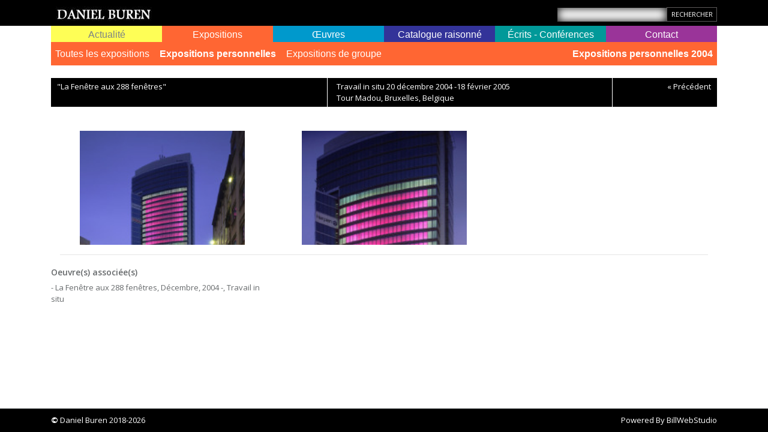

--- FILE ---
content_type: text/html; charset=UTF-8
request_url: https://danielburen.com/images/exhibit/1342?ref=personal&year=2004
body_size: 4635
content:
<!DOCTYPE html>
<html lang="fr">

<head>
    <meta charset="UTF-8">
<meta http-equiv="X-UA-Compatible" content="IE=edge">
<meta name="viewport" content="width=device-width, initial-scale=1.0">
<title>&quot;La Fenêtre aux 288 fenêtres&quot; - Expositions    Daniel Buren</title>

<meta name="_token" content="aSGH2UEUPlDk7LIAKvwx1LNIGHnghhAL8zv6JWqh"/>

<base href="https://danielburen.com">
<link rel="canonical" href="https://danielburen.com/images/exhibit/1342" />

<link href="https://danielburen.com/inspinia/css/bootstrap.min.css" rel="stylesheet">
<link href="https://danielburen.com/inspinia/font-awesome/css/font-awesome.css" rel="stylesheet">
<link href="https://danielburen.com/inspinia/css/animate.css" rel="stylesheet">

<link href="https://danielburen.com/inspinia/css/plugins/iCheck/custom.css" rel="stylesheet">
<link href="https://danielburen.com/inspinia/css/plugins/select2/select2.min.css" rel="stylesheet">
<link href="https://danielburen.com/inspinia/css/plugins/jasny/jasny-bootstrap.min.css" rel="stylesheet">
<link href="https://danielburen.com/inspinia/js/plugins/jquery-ui/jquery-ui.min.css" rel="stylesheet">

    <link href="https://danielburen.com/inspinia/lightGallery/css/lightgallery.css" rel="stylesheet">

<link href="https://danielburen.com/inspinia/css/style.css" rel="stylesheet">
<link href="https://danielburen.com/inspinia/css/bws-custom.css" rel="stylesheet">


<script src="https://danielburen.com/inspinia/js/jquery-3.1.1.min.js"></script>

    <link href="https://danielburen.com/inspinia/css/front.css?v=1.0.0.5" rel="stylesheet">
</head>

<body class="top-navigation">

<div id="wrapper">

    <div id="page-wrapper" class="white-bg">

        <div class="header black-bg">
            <div class="container">
                <div class="row">
                    <div class="col-md-12">

                                                    <a href="https://danielburen.com" class="logo-link float-left"><img src="/uploads/companies/8/logo_LOGO2.jpg" class="logo" title="Daniel Buren" /></a>
                                                                                <div class="float-left site-langs d-none" id="google_translate_element"></div>

                            <form method="GET" action="https://danielburen.com/search" accept-charset="UTF-8" class="float-right">
                            <div class="form-group">
                                <input class="form-control" placeholder="" name="q" type="text">
                            </div><input class="btn btn-black btn-xs" type="submit" value="Rechercher">
                            </form>
                    </div>
                </div>
            </div>
        </div>



        <script type="text/javascript">
            function googleTranslateElementInit() {
                new google.translate.TranslateElement({pageLanguage: 'en'}, 'google_translate_element');
            }
        </script>

        <script type="text/javascript" src="https://translate.google.com/translate_a/element.js?cb=googleTranslateElementInit"></script>

        <div class="wrapper wrapper-content">
            <div class="container">

                <div class="row">
    <div class="col-lg-12">
    <nav class="navbar navbar-expand-lg navbar-static-top" role="navigation">

        <button class="navbar-toggler" type="button" data-toggle="collapse" data-target="#navbar" aria-expanded="false" aria-label="Toggle navigation">
            <i class="fa fa-reorder"></i>
        </button>

        <!--</div>-->
        <div class="navbar-collapse collapse" id="navbar">
            <ul class="nav navbar-nav nav-justified w-100">

                <li class="nav-item map-link dropdown d-flex align-items-center " id="map-link">
                    <a class="nav-link w-100" aria-expanded="false"  role="button" href="https://danielburen.com/map" data-target="#map-link" id="map-link-toggler"  data-toggle="dropdown"> Actualité</a>
                    <ul role="menu" class="dropdown-menu" aria-labelledby="map-link-toggler">
                                                <li class=""><a href="https://danielburen.com/conferences/actual">Conférences à venir</a></li>

                        <li class=""><a href="https://danielburen.com/exhibits/actual">Expositions - En cours</a></li>

                                                                                                                                                                                    
                                            </ul>
                </li>

                <li id="exhibits-link" class="nav-item exhibits-link dropdown d-flex align-items-center active">
                    <a class="nav-link w-100" data-target="#exhibits-link" aria-expanded="false"  role="button" href="https://danielburen.com/exhibits"  data-toggle="dropdown"> Expositions</a>
                    <ul role="menu" class="dropdown-menu">
                                                <li class=""><a href="https://danielburen.com/exhibits">Toutes les expositions</a></li>
                        <li class="active"><a href="https://danielburen.com/exhibits/personal">Expositions personnelles</a></li>
                        <li class=""><a href="https://danielburen.com/exhibits/group">Expositions de groupe</a></li>

                                                                                                                                                                                    
                                    <li class="pull-right active">
                            <a href="https://danielburen.com/exhibits/personal?year=2004">Expositions personnelles 2004</a>
                    </li>
                        </ul>
                </li>

                <li id="artworks-link" class="nav-item artworks-link dropdown d-flex align-items-center ">
                    <a class="nav-link w-100" data-target="#artworks-link"  aria-expanded="false" role="button" href="https://danielburen.com/artworks/permanent"  data-toggle="dropdown"> Œuvres</a>
                    <ul role="menu" class="dropdown-menu">
                        <li class=""><a href="https://danielburen.com/artworks/permanent">Œuvres permanentes dans l'espace public ou semi-public</a></li>
                                                                                                                                                                                                      
                                            </ul>
                </li>

                
                    <li id="catalog-link" class="nav-item catalog-link dropdown d-flex align-items-center ">
                        <a class="nav-link w-100" data-target="#catalog-link"  aria-expanded="false" role="button" href="https://catalogue.danielburen.com"  data-toggle="dropdown"> Catalogue raisonné</a>
                        <ul role="menu" class="dropdown-menu text-md-right">
                                                                                                                                                                                                                                                                <li class=" pull-left">
                                            <a href="https://catalogue.danielburen.com/pages/5">Notes</a>
                                        </li>
                                                                            <li class=" pull-left">
                                            <a href="https://catalogue.danielburen.com/pages/4">Préambule</a>
                                        </li>
                                                                                                
                                <li class=""><a href="https://catalogue.danielburen.com/artworks">Œuvres</a></li>
                                <li class=""><a href="https://catalogue.danielburen.com/exhibits">Expositions</a></li>
                                <li class=""><a href="https://catalogue.danielburen.com/biblios">Bibliographie</a></li>
                                <li class=""><a href="https://catalogue.danielburen.com/contact">Contact Catalogue</a></li>
                        </ul>
                    </li>

                
                <li id="bibliographies-link" class="nav-item bibliographies-link dropdown d-flex align-items-center ">
                    <a class="nav-link w-100" data-target="#bibliographies-link"  aria-expanded="false" role="button" href="https://danielburen.com/bibliographies"  data-toggle="dropdown"> Écrits - Conférences</a>
                    <ul role="menu" class="dropdown-menu text-lg-right">
                        <li class=""><a href="https://danielburen.com/conferences">Conférences</a></li>
                                                                                                                                                                            <li class="">
                                        <a href="https://danielburen.com/bibliographies/1">Les Écrits : bibliographie</a>
                                    </li>
                                                                    <li class="">
                                        <a href="https://danielburen.com/bibliographies/2">Les Écrits : quelques textes</a>
                                    </li>
                                                                                                                                        
                                            </ul>
                </li>

                <li id="enquiries-link" class="nav-item enquiries-link dropdown d-flex align-items-center ">
                    <a class="nav-link w-100" data-target="#enquiries-link"   aria-expanded="false" role="button" href="https://danielburen.com/contact"  data-toggle="dropdown"> Contact</a>
                    <ul role="menu" class="dropdown-menu text-lg-right">
                        <li class=""><a href="https://danielburen.com/contact">Contact</a></li>

                                                                                                                        <li class="">
                                        <a href="https://danielburen.com/bibliographies/3">Collectionneurs</a>
                                    </li>
                                                                    <li class="">
                                        <a href="https://danielburen.com/bibliographies/8">Demande d&#039;autorisation Palais-Royal</a>
                                    </li>
                                                                    <li class="">
                                        <a href="https://danielburen.com/bibliographies/7">Service photographique</a>
                                    </li>
                                                                                                                                                                                                                </ul>
                </li>


            </ul>

        </div>
    </nav>

    </div>
</div>



                
                
                
    <div class="images-rows">
        <div class="images-header black-bg">
            <div class="row">
                <div class="col-md-5">
                    <h1>&quot;La Fenêtre aux 288 fenêtres&quot;</h1>
                </div>
                <div class="col-md-5">
                    Travail in situ 20 décembre 2004 -18 février 2005 <br /> Tour Madou, Bruxelles, Belgique
                </div>
                <div class="col-md-2 text-right">
                    <span class="prev_next">
                                                    <a href="https://danielburen.com/images/exhibit/1202?ref=personal&amp;year=2004" title="&quot;De l&#039;Azur au Temple du Ciel&quot;">&laquo; Précédent</a>
                        
                        
                    </span>
                </div>
            </div>
        </div>


                            <div class="col-lg-12">
                <div class="row row-images">
                                                                <div class="col-lg-4 col-md-4 col-sm-6 image-item ">
                                                            <a href="/uploads/companies/8/media/6950/2004_bruxelles_1935_02_tour_madou.jpg" data-toggle="tooltip" data-placement="top" class="lightgall" data-sub-html="Photo-souvenir : La Fenêtre aux 288 fenêtres, décembre 2004, travail in situ, Tour Madou, Bruxelles, Belgique, 20 décembre 2004-18 février 2005. Détail. © Daniel Buren/ADAGP, Paris. Photo : Y. Glavie" title="Photo-souvenir : La Fenêtre aux 288 fenêtres, décembre 2004, travail in situ, Tour Madou, Bruxelles, Belgique, 20 décembre 2004-18 février 2005. Détail. © Daniel Buren/ADAGP, Paris. Photo : Y. Glavie">


                    <img src="/uploads/companies/8/media/6950/thumb2_2004_bruxelles_1935_02_tour_madou.jpg" class="media-thumb-2" />
        </a>
                                                    </div>
                                                                        <div class="col-lg-4 col-md-4 col-sm-6 image-item ">
                                                            <a href="/uploads/companies/8/media/6949/2004_bruxelles_1935_01_tour_madou.jpg" data-toggle="tooltip" data-placement="top" class="lightgall" data-sub-html="Photo-souvenir : La Fenêtre aux 288 fenêtres, décembre 2004, travail in situ, Tour Madou, Bruxelles, Belgique, 20 décembre 2004-18 février 2005. Détail. © Daniel Buren/ADAGP, Paris. Photo : Y. Glavie" title="Photo-souvenir : La Fenêtre aux 288 fenêtres, décembre 2004, travail in situ, Tour Madou, Bruxelles, Belgique, 20 décembre 2004-18 février 2005. Détail. © Daniel Buren/ADAGP, Paris. Photo : Y. Glavie">


                    <img src="/uploads/companies/8/media/6949/thumb2_2004_bruxelles_1935_01_tour_madou.jpg" class="media-thumb-2" />
        </a>
                                                    </div>
                                                                </div>
                <hr />

            </div>
        
                            <div class="row row-artworks">
                <div class="col-lg-12">
                    <h4>Oeuvre(s) associée(s)</h4>
                    <div class="row">
                                                    <div class="col-lg-4 col-md-4 col-sm-6">
                                <p>
                                                                    - La Fenêtre aux 288 fenêtres, Décembre, 2004 -, Travail in situ
                                                                </p>
                            </div>
                                            </div>
                </div>
            </div>
            </div>


    <script type="text/javascript">
        $(document).ready(function(){
          var lg =  $('.row-images').lightGallery({selector: '.lightgall', download: false});

            lg.on('onSlideItemLoad.lg', function () {
             //   setWatermark();
                setTimeout("setWatermark()", 100);
            });

            lg.on('onAfterSlide.lg', function () {
                setTimeout("setWatermark()", 20);

            });

            $( window ).resize(function() {
                setWatermark()
            });
        });

        $(document).on("contextmenu", '.buren-watermark',function(){
            return false;
        });

        function setWatermark()
        {
            if ($(".lg-current").find('.buren-watermark').length == 0)
                $(".lg-current").append('<div class="buren-watermark"><div class="txt">Daniel Buren ©</div></div>');

            let el = $(".lg-current .lg-video-object");
            let videoHeightShift = 70;

            if (el.length == 0) {
                el = $(".lg-current .lg-object");
                videoHeightShift = 0;
            }

            let w = el.width();
            let h = el.height() - videoHeightShift;
            let offset = el.offset();

           // console.log(el, w, h, offset);
            $('.buren-watermark').css('width', w+2).css('height', h+2).css('top', offset.top-1).css('left', offset.left-1);

        }
    </script>
            </div>
        </div>
        <div class="footer black-bg">
    <div class="container">
        <strong>&copy;</strong> Daniel Buren 2018-2026
        <div class="float-sm-right">Powered By <a href="https://www.billwebstudio.com" target="_blank">BillWebStudio</a></div>
    </div>
</div>    </div>

</div>


<script src="https://danielburen.com/inspinia/js/popper.min.js"></script>
<script src="https://danielburen.com/inspinia/js/bootstrap.js"></script>

<script src="https://danielburen.com/inspinia/js/plugins/metisMenu/jquery.metisMenu.js"></script>
<script src="https://danielburen.com/inspinia/js/plugins/slimscroll/jquery.slimscroll.min.js"></script>
<script src="https://danielburen.com/inspinia/js/plugins/select2/select2.full.min.js"></script>
<script src="https://danielburen.com/inspinia/js/plugins/iCheck/icheck.min.js"></script>
<script src="https://danielburen.com/inspinia/js/plugins/jasny/jasny-bootstrap.min.js"></script>
<script src="https://danielburen.com/inspinia/js/jquery.ns-autogrow.min.js"></script>
<script src="https://danielburen.com/inspinia/js/notify.min.js"></script>
<script src="https://danielburen.com/inspinia/js/plugins/jquery-ui/jquery-ui.min.js"></script>

<script src="https://danielburen.com/inspinia/js/malihu-custom-scrollbar-plugin/jquery.mCustomScrollbar.concat.min.js"></script>

<script src="https://danielburen.com/inspinia/js/inspinia.js"></script>
<script src="https://danielburen.com/inspinia/js/bws-custom.js?v=1.0.1"></script>


<script>
    window._token = 'aSGH2UEUPlDk7LIAKvwx1LNIGHnghhAL8zv6JWqh';
</script>

    <script src="https://danielburen.com/inspinia/lightGallery/lib/picturefill.min.js"></script>
    <script src="https://danielburen.com/inspinia/lightGallery/js/lightgallery-all.js"></script>
    <script src="https://danielburen.com/inspinia/lightGallery/lib/jquery.mousewheel.min.js"></script>

<div class="modal inmodal" id="customModal" tabindex="-1" role="dialog" aria-hidden="true">
    <div class="modal-dialog modal-lg">
        <div class="modal-content animated fadeIn">
            <div class="modal-header">
                <button type="button" class="close" data-dismiss="modal"><span aria-hidden="true">&times;</span><span class="sr-only">Close</span></button>

                <div class="modal-header-content">
                                                        </div>

            </div>
            <div class="modal-body">
                            </div>

        </div>
    </div>
</div>



<script type="text/javascript">
    var custom_modal;

    $(document).ready(function(){

                custom_modal = $("#customModal").modal({backdrop:'static', show:false});
        
        $(document).on({
            'show.bs.modal': function() {
                var zIndex = 1040 + (10 * $('.modal:visible').length);
                $(this).css('z-index', zIndex);
                setTimeout(function() {
                    $('.modal-backdrop').not('.modal-stack').css('z-index', zIndex - 1).addClass('modal-stack');
                }, 0);
            },
            'hidden.bs.modal': function() {

                if ($('.modal:visible').length > 0) {
                    // restore the modal-open class to the body element, so that scrolling works
                    // properly after de-stacking a modal.
                    setTimeout(function() {
                        $(document.body).addClass('modal-open');
                    }, 0);
                }
            }
        }, '.modal');


        custom_modal.on("hide.bs.modal", function(e) {
            //console.log(this, e);
            $(this).find(".modal-header-content").html('');
            $(this).find(".modal-body").html('');
            $(this).find(".for-modal-footer").html('');
            custom_modal.unbind("show.bs.modal");
        });

    });

</script>
    <!-- Google tag (gtag.js) -->
    <script async src="https://www.googletagmanager.com/gtag/js?id=UA-51502104-1"></script>
    <script>
        window.dataLayer = window.dataLayer || [];
        function gtag(){dataLayer.push(arguments);}
        gtag('js', new Date());

        gtag('config', 'UA-51502104-1');
    </script>


    <script>
    $(function(){
        $('body').on('contextmenu', 'img', function(e){
            return false;
        });
    });
</script>
</body>
</html>

--- FILE ---
content_type: text/css
request_url: https://danielburen.com/inspinia/css/style.css
body_size: 197910
content:
@import url("https://fonts.googleapis.com/css?family=Open+Sans:300,400,600,700");
@import url("https://fonts.googleapis.com/css?family=Roboto:400,300,500,700");
/*
 *
 *   INSPINIA - Responsive Admin Theme
 *   version 2.8
 *
*/
@font-face {
  font-family: 'Glyphicons Halflings';
  src: url('../fonts/glyphicons-halflings-regular.eot');
  src: url('../fonts/glyphicons-halflings-regular.eot?#iefix') format('embedded-opentype'), url('../fonts/glyphicons-halflings-regular.woff2') format('woff2'), url('../fonts/glyphicons-halflings-regular.woff') format('woff'), url('../fonts/glyphicons-halflings-regular.ttf') format('truetype'), url('../fonts/glyphicons-halflings-regular.svg') format('svg');
}
.glyphicon {
  position: relative;
  top: 1px;
  display: inline-block;
  font-family: 'Glyphicons Halflings';
  font-style: normal;
  font-weight: normal;
  line-height: 1;
  -webkit-font-smoothing: antialiased;
  -moz-osx-font-smoothing: grayscale;
}
.glyphicon-asterisk:before {
  content: "\002a";
}
.glyphicon-plus:before {
  content: "\002b";
}
.glyphicon-euro:before,
.glyphicon-eur:before {
  content: "\20ac";
}
.glyphicon-minus:before {
  content: "\2212";
}
.glyphicon-cloud:before {
  content: "\2601";
}
.glyphicon-envelope:before {
  content: "\2709";
}
.glyphicon-pencil:before {
  content: "\270f";
}
.glyphicon-glass:before {
  content: "\e001";
}
.glyphicon-music:before {
  content: "\e002";
}
.glyphicon-search:before {
  content: "\e003";
}
.glyphicon-heart:before {
  content: "\e005";
}
.glyphicon-star:before {
  content: "\e006";
}
.glyphicon-star-empty:before {
  content: "\e007";
}
.glyphicon-user:before {
  content: "\e008";
}
.glyphicon-film:before {
  content: "\e009";
}
.glyphicon-th-large:before {
  content: "\e010";
}
.glyphicon-th:before {
  content: "\e011";
}
.glyphicon-th-list:before {
  content: "\e012";
}
.glyphicon-ok:before {
  content: "\e013";
}
.glyphicon-remove:before {
  content: "\e014";
}
.glyphicon-zoom-in:before {
  content: "\e015";
}
.glyphicon-zoom-out:before {
  content: "\e016";
}
.glyphicon-off:before {
  content: "\e017";
}
.glyphicon-signal:before {
  content: "\e018";
}
.glyphicon-cog:before {
  content: "\e019";
}
.glyphicon-trash:before {
  content: "\e020";
}
.glyphicon-home:before {
  content: "\e021";
}
.glyphicon-file:before {
  content: "\e022";
}
.glyphicon-time:before {
  content: "\e023";
}
.glyphicon-road:before {
  content: "\e024";
}
.glyphicon-download-alt:before {
  content: "\e025";
}
.glyphicon-download:before {
  content: "\e026";
}
.glyphicon-upload:before {
  content: "\e027";
}
.glyphicon-inbox:before {
  content: "\e028";
}
.glyphicon-play-circle:before {
  content: "\e029";
}
.glyphicon-repeat:before {
  content: "\e030";
}
.glyphicon-refresh:before {
  content: "\e031";
}
.glyphicon-list-alt:before {
  content: "\e032";
}
.glyphicon-lock:before {
  content: "\e033";
}
.glyphicon-flag:before {
  content: "\e034";
}
.glyphicon-headphones:before {
  content: "\e035";
}
.glyphicon-volume-off:before {
  content: "\e036";
}
.glyphicon-volume-down:before {
  content: "\e037";
}
.glyphicon-volume-up:before {
  content: "\e038";
}
.glyphicon-qrcode:before {
  content: "\e039";
}
.glyphicon-barcode:before {
  content: "\e040";
}
.glyphicon-tag:before {
  content: "\e041";
}
.glyphicon-tags:before {
  content: "\e042";
}
.glyphicon-book:before {
  content: "\e043";
}
.glyphicon-bookmark:before {
  content: "\e044";
}
.glyphicon-print:before {
  content: "\e045";
}
.glyphicon-camera:before {
  content: "\e046";
}
.glyphicon-font:before {
  content: "\e047";
}
.glyphicon-bold:before {
  content: "\e048";
}
.glyphicon-italic:before {
  content: "\e049";
}
.glyphicon-text-height:before {
  content: "\e050";
}
.glyphicon-text-width:before {
  content: "\e051";
}
.glyphicon-align-left:before {
  content: "\e052";
}
.glyphicon-align-center:before {
  content: "\e053";
}
.glyphicon-align-right:before {
  content: "\e054";
}
.glyphicon-align-justify:before {
  content: "\e055";
}
.glyphicon-list:before {
  content: "\e056";
}
.glyphicon-indent-left:before {
  content: "\e057";
}
.glyphicon-indent-right:before {
  content: "\e058";
}
.glyphicon-facetime-video:before {
  content: "\e059";
}
.glyphicon-picture:before {
  content: "\e060";
}
.glyphicon-map-marker:before {
  content: "\e062";
}
.glyphicon-adjust:before {
  content: "\e063";
}
.glyphicon-tint:before {
  content: "\e064";
}
.glyphicon-edit:before {
  content: "\e065";
}
.glyphicon-share:before {
  content: "\e066";
}
.glyphicon-check:before {
  content: "\e067";
}
.glyphicon-move:before {
  content: "\e068";
}
.glyphicon-step-backward:before {
  content: "\e069";
}
.glyphicon-fast-backward:before {
  content: "\e070";
}
.glyphicon-backward:before {
  content: "\e071";
}
.glyphicon-play:before {
  content: "\e072";
}
.glyphicon-pause:before {
  content: "\e073";
}
.glyphicon-stop:before {
  content: "\e074";
}
.glyphicon-forward:before {
  content: "\e075";
}
.glyphicon-fast-forward:before {
  content: "\e076";
}
.glyphicon-step-forward:before {
  content: "\e077";
}
.glyphicon-eject:before {
  content: "\e078";
}
.glyphicon-chevron-left:before {
  content: "\e079";
}
.glyphicon-chevron-right:before {
  content: "\e080";
}
.glyphicon-plus-sign:before {
  content: "\e081";
}
.glyphicon-minus-sign:before {
  content: "\e082";
}
.glyphicon-remove-sign:before {
  content: "\e083";
}
.glyphicon-ok-sign:before {
  content: "\e084";
}
.glyphicon-question-sign:before {
  content: "\e085";
}
.glyphicon-info-sign:before {
  content: "\e086";
}
.glyphicon-screenshot:before {
  content: "\e087";
}
.glyphicon-remove-circle:before {
  content: "\e088";
}
.glyphicon-ok-circle:before {
  content: "\e089";
}
.glyphicon-ban-circle:before {
  content: "\e090";
}
.glyphicon-arrow-left:before {
  content: "\e091";
}
.glyphicon-arrow-right:before {
  content: "\e092";
}
.glyphicon-arrow-up:before {
  content: "\e093";
}
.glyphicon-arrow-down:before {
  content: "\e094";
}
.glyphicon-share-alt:before {
  content: "\e095";
}
.glyphicon-resize-full:before {
  content: "\e096";
}
.glyphicon-resize-small:before {
  content: "\e097";
}
.glyphicon-exclamation-sign:before {
  content: "\e101";
}
.glyphicon-gift:before {
  content: "\e102";
}
.glyphicon-leaf:before {
  content: "\e103";
}
.glyphicon-fire:before {
  content: "\e104";
}
.glyphicon-eye-open:before {
  content: "\e105";
}
.glyphicon-eye-close:before {
  content: "\e106";
}
.glyphicon-warning-sign:before {
  content: "\e107";
}
.glyphicon-plane:before {
  content: "\e108";
}
.glyphicon-calendar:before {
  content: "\e109";
}
.glyphicon-random:before {
  content: "\e110";
}
.glyphicon-comment:before {
  content: "\e111";
}
.glyphicon-magnet:before {
  content: "\e112";
}
.glyphicon-chevron-up:before {
  content: "\e113";
}
.glyphicon-chevron-down:before {
  content: "\e114";
}
.glyphicon-retweet:before {
  content: "\e115";
}
.glyphicon-shopping-cart:before {
  content: "\e116";
}
.glyphicon-folder-close:before {
  content: "\e117";
}
.glyphicon-folder-open:before {
  content: "\e118";
}
.glyphicon-resize-vertical:before {
  content: "\e119";
}
.glyphicon-resize-horizontal:before {
  content: "\e120";
}
.glyphicon-hdd:before {
  content: "\e121";
}
.glyphicon-bullhorn:before {
  content: "\e122";
}
.glyphicon-bell:before {
  content: "\e123";
}
.glyphicon-certificate:before {
  content: "\e124";
}
.glyphicon-thumbs-up:before {
  content: "\e125";
}
.glyphicon-thumbs-down:before {
  content: "\e126";
}
.glyphicon-hand-right:before {
  content: "\e127";
}
.glyphicon-hand-left:before {
  content: "\e128";
}
.glyphicon-hand-up:before {
  content: "\e129";
}
.glyphicon-hand-down:before {
  content: "\e130";
}
.glyphicon-circle-arrow-right:before {
  content: "\e131";
}
.glyphicon-circle-arrow-left:before {
  content: "\e132";
}
.glyphicon-circle-arrow-up:before {
  content: "\e133";
}
.glyphicon-circle-arrow-down:before {
  content: "\e134";
}
.glyphicon-globe:before {
  content: "\e135";
}
.glyphicon-wrench:before {
  content: "\e136";
}
.glyphicon-tasks:before {
  content: "\e137";
}
.glyphicon-filter:before {
  content: "\e138";
}
.glyphicon-briefcase:before {
  content: "\e139";
}
.glyphicon-fullscreen:before {
  content: "\e140";
}
.glyphicon-dashboard:before {
  content: "\e141";
}
.glyphicon-paperclip:before {
  content: "\e142";
}
.glyphicon-heart-empty:before {
  content: "\e143";
}
.glyphicon-link:before {
  content: "\e144";
}
.glyphicon-phone:before {
  content: "\e145";
}
.glyphicon-pushpin:before {
  content: "\e146";
}
.glyphicon-usd:before {
  content: "\e148";
}
.glyphicon-gbp:before {
  content: "\e149";
}
.glyphicon-sort:before {
  content: "\e150";
}
.glyphicon-sort-by-alphabet:before {
  content: "\e151";
}
.glyphicon-sort-by-alphabet-alt:before {
  content: "\e152";
}
.glyphicon-sort-by-order:before {
  content: "\e153";
}
.glyphicon-sort-by-order-alt:before {
  content: "\e154";
}
.glyphicon-sort-by-attributes:before {
  content: "\e155";
}
.glyphicon-sort-by-attributes-alt:before {
  content: "\e156";
}
.glyphicon-unchecked:before {
  content: "\e157";
}
.glyphicon-expand:before {
  content: "\e158";
}
.glyphicon-collapse-down:before {
  content: "\e159";
}
.glyphicon-collapse-up:before {
  content: "\e160";
}
.glyphicon-log-in:before {
  content: "\e161";
}
.glyphicon-flash:before {
  content: "\e162";
}
.glyphicon-log-out:before {
  content: "\e163";
}
.glyphicon-new-window:before {
  content: "\e164";
}
.glyphicon-record:before {
  content: "\e165";
}
.glyphicon-save:before {
  content: "\e166";
}
.glyphicon-open:before {
  content: "\e167";
}
.glyphicon-saved:before {
  content: "\e168";
}
.glyphicon-import:before {
  content: "\e169";
}
.glyphicon-export:before {
  content: "\e170";
}
.glyphicon-send:before {
  content: "\e171";
}
.glyphicon-floppy-disk:before {
  content: "\e172";
}
.glyphicon-floppy-saved:before {
  content: "\e173";
}
.glyphicon-floppy-remove:before {
  content: "\e174";
}
.glyphicon-floppy-save:before {
  content: "\e175";
}
.glyphicon-floppy-open:before {
  content: "\e176";
}
.glyphicon-credit-card:before {
  content: "\e177";
}
.glyphicon-transfer:before {
  content: "\e178";
}
.glyphicon-cutlery:before {
  content: "\e179";
}
.glyphicon-header:before {
  content: "\e180";
}
.glyphicon-compressed:before {
  content: "\e181";
}
.glyphicon-earphone:before {
  content: "\e182";
}
.glyphicon-phone-alt:before {
  content: "\e183";
}
.glyphicon-tower:before {
  content: "\e184";
}
.glyphicon-stats:before {
  content: "\e185";
}
.glyphicon-sd-video:before {
  content: "\e186";
}
.glyphicon-hd-video:before {
  content: "\e187";
}
.glyphicon-subtitles:before {
  content: "\e188";
}
.glyphicon-sound-stereo:before {
  content: "\e189";
}
.glyphicon-sound-dolby:before {
  content: "\e190";
}
.glyphicon-sound-5-1:before {
  content: "\e191";
}
.glyphicon-sound-6-1:before {
  content: "\e192";
}
.glyphicon-sound-7-1:before {
  content: "\e193";
}
.glyphicon-copyright-mark:before {
  content: "\e194";
}
.glyphicon-registration-mark:before {
  content: "\e195";
}
.glyphicon-cloud-download:before {
  content: "\e197";
}
.glyphicon-cloud-upload:before {
  content: "\e198";
}
.glyphicon-tree-conifer:before {
  content: "\e199";
}
.glyphicon-tree-deciduous:before {
  content: "\e200";
}
.glyphicon-cd:before {
  content: "\e201";
}
.glyphicon-save-file:before {
  content: "\e202";
}
.glyphicon-open-file:before {
  content: "\e203";
}
.glyphicon-level-up:before {
  content: "\e204";
}
.glyphicon-copy:before {
  content: "\e205";
}
.glyphicon-paste:before {
  content: "\e206";
}
.glyphicon-alert:before {
  content: "\e209";
}
.glyphicon-equalizer:before {
  content: "\e210";
}
.glyphicon-king:before {
  content: "\e211";
}
.glyphicon-queen:before {
  content: "\e212";
}
.glyphicon-pawn:before {
  content: "\e213";
}
.glyphicon-bishop:before {
  content: "\e214";
}
.glyphicon-knight:before {
  content: "\e215";
}
.glyphicon-baby-formula:before {
  content: "\e216";
}
.glyphicon-tent:before {
  content: "\26fa";
}
.glyphicon-blackboard:before {
  content: "\e218";
}
.glyphicon-bed:before {
  content: "\e219";
}
.glyphicon-apple:before {
  content: "\f8ff";
}
.glyphicon-erase:before {
  content: "\e221";
}
.glyphicon-hourglass:before {
  content: "\231b";
}
.glyphicon-lamp:before {
  content: "\e223";
}
.glyphicon-duplicate:before {
  content: "\e224";
}
.glyphicon-piggy-bank:before {
  content: "\e225";
}
.glyphicon-scissors:before {
  content: "\e226";
}
.glyphicon-bitcoin:before {
  content: "\e227";
}
.glyphicon-btc:before {
  content: "\e227";
}
.glyphicon-xbt:before {
  content: "\e227";
}
.glyphicon-yen:before {
  content: "\00a5";
}
.glyphicon-jpy:before {
  content: "\00a5";
}
.glyphicon-ruble:before {
  content: "\20bd";
}
.glyphicon-rub:before {
  content: "\20bd";
}
.glyphicon-scale:before {
  content: "\e230";
}
.glyphicon-ice-lolly:before {
  content: "\e231";
}
.glyphicon-ice-lolly-tasted:before {
  content: "\e232";
}
.glyphicon-education:before {
  content: "\e233";
}
.glyphicon-option-horizontal:before {
  content: "\e234";
}
.glyphicon-option-vertical:before {
  content: "\e235";
}
.glyphicon-menu-hamburger:before {
  content: "\e236";
}
.glyphicon-modal-window:before {
  content: "\e237";
}
.glyphicon-oil:before {
  content: "\e238";
}
.glyphicon-grain:before {
  content: "\e239";
}
.glyphicon-sunglasses:before {
  content: "\e240";
}
.glyphicon-text-size:before {
  content: "\e241";
}
.glyphicon-text-color:before {
  content: "\e242";
}
.glyphicon-text-background:before {
  content: "\e243";
}
.glyphicon-object-align-top:before {
  content: "\e244";
}
.glyphicon-object-align-bottom:before {
  content: "\e245";
}
.glyphicon-object-align-horizontal:before {
  content: "\e246";
}
.glyphicon-object-align-left:before {
  content: "\e247";
}
.glyphicon-object-align-vertical:before {
  content: "\e248";
}
.glyphicon-object-align-right:before {
  content: "\e249";
}
.glyphicon-triangle-right:before {
  content: "\e250";
}
.glyphicon-triangle-left:before {
  content: "\e251";
}
.glyphicon-triangle-bottom:before {
  content: "\e252";
}
.glyphicon-triangle-top:before {
  content: "\e253";
}
.glyphicon-console:before {
  content: "\e254";
}
.glyphicon-superscript:before {
  content: "\e255";
}
.glyphicon-subscript:before {
  content: "\e256";
}
.glyphicon-menu-left:before {
  content: "\e257";
}
.glyphicon-menu-right:before {
  content: "\e258";
}
.glyphicon-menu-down:before {
  content: "\e259";
}
.glyphicon-menu-up:before {
  content: "\e260";
}
h1,
h2,
h3,
h4,
h5,
h6 {
  font-weight: 100;
}
.h1,
.h2,
.h3,
h1,
h2,
h3 {
  margin-top: 20px;
  margin-bottom: 10px;
}
h1 {
  font-size: 30px;
}
h2 {
  font-size: 24px;
}
h3 {
  font-size: 16px;
}
h4 {
  font-size: 14px;
}
h5 {
  font-size: 12px;
}
h6 {
  font-size: 10px;
}
h3,
h4,
h5 {
  margin-top: 5px;
  font-weight: 600;
}
.nav > li > a {
  color: #a7b1c2;
  font-weight: 600;
  padding: 14px 20px 14px 25px;
  display: block;
}
.nav.metismenu > li {
  display: block;
  width: 100%;
  position: relative;
}
.nav.metismenu .dropdown-menu > li > a {
  padding: 3px 20px;
  display: block;
}
.nav.navbar-right > li > a {
  color: #999c9e;
}
.nav > li.active > a {
  color: #ffffff;
}
.navbar-default .nav > li > a:hover,
.navbar-default .nav > li > a:focus {
  background-color: #293846;
  color: white;
}
.nav .open > a,
.nav .open > a:hover,
.nav .open > a:focus {
  background: #fff;
}
.nav.navbar-top-links > li > a:hover,
.nav.navbar-top-links > li > a:focus {
  background-color: transparent;
}
.nav > li > a i {
  margin-right: 6px;
}
.navbar {
  border: 0;
}
.navbar-default {
  background-color: transparent;
  border-color: #2f4050;
}
.navbar-top-links li {
  display: inline-block;
  align-self: center;
}
.navbar-top-links li:last-child {
  margin-right: 30px;
}
.body-small .navbar-top-links li:last-child {
  margin-right: 0;
}
.navbar-top-links li a {
  padding: 20px 10px;
  min-height: 50px;
}
.dropdown-menu {
  border: medium none;
  border-radius: 3px;
  box-shadow: 0 0 3px rgba(86, 96, 117, 0.7);
  display: none;
  float: left;
  font-size: 12px;
  left: 0;
  list-style: none outside none;
  padding: 0;
  position: absolute;
  text-shadow: none;
  top: 100%;
  z-index: 1000;
}
.dropdown-menu > li > a {
  border-radius: 3px;
  color: inherit;
  line-height: 25px;
  margin: 4px;
  text-align: left;
  font-weight: normal;
  display: block;
  padding: 3px 20px;
}
.dropdown-menu > li > a:focus,
.dropdown-menu > li > a:hover {
  color: #262626;
  text-decoration: none;
  background-color: #f5f5f5;
}
.dropdown-menu > .active > a,
.dropdown-menu > .active > a:focus,
.dropdown-menu > .active > a:hover {
  color: #fff;
  text-decoration: none;
  background-color: #1ab394;
  outline: 0;
}
.dropdown-menu > li > a.font-bold {
  font-weight: 600;
}
.navbar-top-links .dropdown-menu li {
  display: block;
}
.navbar-top-links .dropdown-menu li:last-child {
  margin-right: 0;
}
.navbar-top-links .dropdown-menu li a {
  padding: 3px 20px;
  min-height: 0;
}
.navbar-top-links .dropdown-menu li a div {
  white-space: normal;
}
.navbar-top-links .dropdown-messages,
.navbar-top-links .dropdown-tasks,
.navbar-top-links .dropdown-alerts {
  width: 310px;
  min-width: 0;
}
.navbar-top-links .dropdown-messages {
  margin-left: 5px;
}
.navbar-top-links .dropdown-tasks {
  margin-left: -59px;
}
.navbar-top-links .dropdown-alerts {
  margin-left: -123px;
}
.navbar-top-links .dropdown-user {
  right: 0;
  left: auto;
}
.dropdown-messages,
.dropdown-alerts {
  padding: 10px 10px 10px 10px;
}
.dropdown-messages li a,
.dropdown-alerts li a {
  font-size: 12px;
}
.dropdown-messages li em,
.dropdown-alerts li em {
  font-size: 10px;
}
.nav.navbar-top-links .dropdown-alerts a {
  font-size: 12px;
}
.nav-header {
  padding: 33px 25px;
  background-color: #2f4050;
  background-image: url("patterns/header-profile.png");
}
.caret {
  display: inline-block;
  width: 0;
  height: 0;
  margin-left: 2px;
  vertical-align: middle;
  border-top: 4px dashed;
  border-right: 4px solid transparent;
  border-left: 4px solid transparent;
}
.profile-element .dropdown-toggle::after {
  display: none;
}
.pace-done .nav-header {
  transition: all 0.4s;
}
ul.nav-second-level {
  background: #293846;
}
.nav > li.active {
  border-left: 4px solid #19aa8d;
  background: #293846;
}
.nav.nav-second-level > li.active {
  border: none;
}
.nav.nav-second-level.collapse[style] {
  height: auto !important;
}
.nav-header a {
  color: #DFE4ED;
}
.nav-header .text-muted {
  color: #8095a8 !important;
}
.minimalize-styl-2 {
  padding: 4px 12px;
  margin: 14px 5px 5px 20px;
  font-size: 14px;
  float: left;
}
.navbar-form-custom {
  float: left;
  height: 50px;
  padding: 0;
  width: 200px;
  display: block;
}
.navbar-form-custom .form-group {
  margin-bottom: 0;
}
.nav.navbar-top-links a {
  font-size: 14px;
}
.navbar-form-custom .form-control {
  background: none repeat scroll 0 0 rgba(0, 0, 0, 0);
  border: medium none;
  font-size: 14px;
  height: 60px;
  margin: 0;
  z-index: 2000;
}
.nav.navbar-top-links .dropdown-toggle::after {
  display: none;
}
@media (min-width: 768px) {
  .navbar-right {
    margin-right: -15px;
  }
}
.navbar.navbar-static-top {
  padding: 0;
  width: 100%;
  align-items: inherit;
}
.navbar-static-top .dropdown-menu {
  right: 0;
  left: auto;
}
.count-info .label {
  line-height: 12px;
  padding: 2px 5px;
  position: absolute;
  right: 6px;
  top: 12px;
}
.arrow {
  float: right;
}
.fa.arrow:before {
  content: "\f104";
}
.active > a > .fa.arrow:before {
  content: "\f107";
}
.nav-second-level li,
.nav-third-level li {
  border-bottom: none !important;
}
.nav-second-level li a {
  padding: 7px 10px 7px 10px;
  padding-left: 52px;
}
.fixed-sidebar.mini-navbar .nav-second-level.collapsing li a,
.nav-second-level.collapsing li a {
  min-width: 220px;
}
.body-small .nav-second-level.collapsing li a,
.mini-navbar .nav-second-level.collapsing li a {
  min-width: 140px;
}
.nav-third-level li a,
.fixed-sidebar.mini-navbar .nav-second-level li .nav-third-level li a {
  padding-left: 62px;
}
.nav-second-level li:last-child {
  padding-bottom: 10px;
}
body:not(.fixed-sidebar):not(.canvas-menu).mini-navbar .nav li:hover > .nav-second-level,
.mini-navbar .nav li:focus > .nav-second-level {
  display: block;
  border-radius: 0 2px 2px 0;
  min-width: 160px;
  height: auto;
}
body.mini-navbar .navbar-default .nav > li > .nav-second-level li a {
  font-size: 12px;
  border-radius: 3px;
}
.fixed-nav .slimScrollDiv #side-menu {
  padding-bottom: 60px;
}
.mini-navbar .nav-second-level li a {
  padding: 10px 10px 10px 15px;
}
.mini-navbar .nav .nav-second-level {
  position: absolute;
  left: 70px;
  top: 0;
  background-color: #2f4050;
  padding: 10px 10px 10px 10px;
  font-size: 12px;
}
.canvas-menu.mini-navbar .nav-second-level {
  background: #293846;
}
.mini-navbar li.active .nav-second-level {
  left: 65px;
}
.navbar-default .special_link a {
  background: #1ab394;
  color: white;
}
.navbar-default .special_link a:hover {
  background: #17987e !important;
  color: white;
}
.navbar-default .special_link a span.label {
  background: #fff;
  color: #1ab394;
}
.navbar-default .landing_link a {
  background: #1cc09f;
  color: white;
}
.navbar-default .landing_link a:hover {
  background: #1ab394 !important;
  color: white;
}
.navbar-default .landing_link a span.label {
  background: #fff;
  color: #1cc09f;
}
.logo-element {
  text-align: center;
  font-size: 18px;
  font-weight: 600;
  color: white;
  display: none;
  padding: 18px 0;
}
.pace-done .navbar-static-side,
.pace-done .nav-header,
.pace-done li.active,
.pace-done #page-wrapper,
.pace-done .footer {
  -webkit-transition: all 0.4s;
  -moz-transition: all 0.4s;
  -o-transition: all 0.4s;
  transition: all 0.4s;
}
.navbar-fixed-top {
  background: #fff;
  transition-duration: 0.4s;
  border-bottom: 1px solid #e7eaec !important;
  z-index: 2030;
  position: fixed;
  right: 0;
  left: 0;
  padding: 0;
  top:0
}
.navbar-fixed-top .navbar-form-custom .form-control { height: 50px}
.navbar-fixed-top,
.navbar-static-top {
  background: #f3f3f4;
}
.fixed-nav #wrapper {
  margin-top: 0;
}
.nav-tabs > li.active > a,
.nav-tabs > li.active > a:hover,
.nav-tabs > li.active > a:focus {
  -moz-border-bottom-colors: none;
  -moz-border-left-colors: none;
  -moz-border-right-colors: none;
  -moz-border-top-colors: none;
  background: none;
  border-color: #dddddd #dddddd rgba(0, 0, 0, 0);
  border-bottom: #f3f3f4;
  border-image: none;
  border-style: solid;
  border-width: 1px;
  color: #555555;
  cursor: default;
}
.nav.nav-tabs li {
  background: none;
  border: none;
}
body.fixed-nav #wrapper .navbar-static-side,
body.fixed-nav #wrapper #page-wrapper {
  margin-top: 60px;
}
body.top-navigation.fixed-nav #wrapper #page-wrapper {
  margin-top: 0;
}
body.fixed-nav.fixed-nav-basic .navbar-fixed-top {
  left: 220px;
}
body.fixed-nav.fixed-nav-basic.mini-navbar .navbar-fixed-top {
  left: 70px;
}
body.fixed-nav.fixed-nav-basic.fixed-sidebar.mini-navbar .navbar-fixed-top {
  left: 0;
}
body.fixed-nav.fixed-nav-basic #wrapper .navbar-static-side {
  margin-top: 0;
}
body.fixed-nav.fixed-nav-basic.body-small .navbar-fixed-top {
  left: 0;
}
body.fixed-nav.fixed-nav-basic.fixed-sidebar.mini-navbar.body-small .navbar-fixed-top {
  left: 220px;
}
.fixed-nav .minimalize-styl-2 {
  margin: 10px 5px 5px 15px;
}
.body-small .navbar-fixed-top {
  margin-left: 0;
}
body.mini-navbar .navbar-static-side {
  width: 70px;
}
body.mini-navbar .profile-element,
body.mini-navbar .nav-label,
body.mini-navbar .navbar-default .nav li a span {
  display: none;
}
body.canvas-menu .profile-element {
  display: block;
}
body:not(.fixed-sidebar):not(.canvas-menu).mini-navbar .nav-second-level {
  display: none;
}
body.mini-navbar .navbar-default .nav > li > a {
  font-size: 16px;
}
body.mini-navbar .logo-element {
  display: block;
}
body.canvas-menu .logo-element {
  display: none;
}
body.mini-navbar .nav-header {
  padding: 0;
  background-color: #1ab394;
}
body.canvas-menu .nav-header {
  padding: 33px 25px;
}
body.mini-navbar #page-wrapper {
  margin: 0 0 0 70px;
}
body.fixed-sidebar.mini-navbar .footer,
body.canvas-menu.mini-navbar .footer {
  margin: 0 0 0 0 !important;
}
body.canvas-menu.mini-navbar #page-wrapper,
body.canvas-menu.mini-navbar .footer {
  margin: 0 0 0 0;
}
body.fixed-sidebar .navbar-static-side,
body.canvas-menu .navbar-static-side {
  position: fixed;
  width: 220px;
  z-index: 2001;
  height: 100%;
}
body.fixed-sidebar.mini-navbar .navbar-static-side {
  width: 0;
}
body.fixed-sidebar.mini-navbar #page-wrapper {
  margin: 0 0 0 0;
}
body.body-small.fixed-sidebar.mini-navbar #page-wrapper {
  margin: 0 0 0 220px;
}
body.body-small.fixed-sidebar.mini-navbar .navbar-static-side {
  width: 220px;
}
.fixed-sidebar.mini-navbar .nav li:focus > .nav-second-level,
.canvas-menu.mini-navbar .nav li:focus > .nav-second-level {
  display: block;
  height: auto;
}
body.fixed-sidebar.mini-navbar .navbar-default .nav > li > .nav-second-level li a {
  font-size: 12px;
  border-radius: 3px;
}
body.canvas-menu.mini-navbar .navbar-default .nav > li > .nav-second-level li a {
  font-size: 13px;
  border-radius: 3px;
}
.fixed-sidebar.mini-navbar .nav-second-level li a,
.canvas-menu.mini-navbar .nav-second-level li a {
  padding: 10px 10px 10px 15px;
}
.fixed-sidebar.mini-navbar .nav-second-level,
.canvas-menu.mini-navbar .nav-second-level {
  position: relative;
  padding: 0;
  font-size: 13px;
}
.fixed-sidebar.mini-navbar li.active .nav-second-level,
.canvas-menu.mini-navbar li.active .nav-second-level {
  left: 0;
}
body.fixed-sidebar.mini-navbar .navbar-default .nav > li > a,
body.canvas-menu.mini-navbar .navbar-default .nav > li > a {
  font-size: 13px;
}
body.fixed-sidebar.mini-navbar .nav-label,
body.fixed-sidebar.mini-navbar .navbar-default .nav li a span,
body.canvas-menu.mini-navbar .nav-label,
body.canvas-menu.mini-navbar .navbar-default .nav li a span {
  display: inline;
}
body.canvas-menu.mini-navbar .navbar-default .nav li .profile-element a span {
  display: block;
}
.canvas-menu.mini-navbar .nav-second-level li a,
.fixed-sidebar.mini-navbar .nav-second-level li a {
  padding: 7px 10px 7px 52px;
}
.fixed-sidebar.mini-navbar .nav-second-level,
.canvas-menu.mini-navbar .nav-second-level {
  left: 0;
}
body.canvas-menu nav.navbar-static-side {
  z-index: 2001;
  background: #2f4050;
  height: 100%;
  position: fixed;
  display: none;
}
body.canvas-menu.mini-navbar nav.navbar-static-side {
  display: block;
  width: 220px;
}
.top-navigation #page-wrapper {
  margin-left: 0;
}
.top-navigation .navbar-nav .dropdown-menu > .active > a {
  background: white;
  color: #1ab394;
  font-weight: bold;
}
.white-bg .navbar-fixed-top,
.white-bg .navbar-static-top {
  background: #fff;
}
.top-navigation .navbar {
  margin-bottom: 0;
}
.top-navigation .nav > li > a {
  padding: 15px 20px;
  color: #676a6c;
}
.top-navigation .nav > li a:hover,
.top-navigation .nav > li a:focus {
  background: #fff;
  color: #1ab394;
}
.top-navigation .navbar .nav > li.active {
  background: #fff;
  border: none;
}
.top-navigation .nav > li.active > a {
  color: #1ab394;
}
.top-navigation .navbar-right {
  margin-right: 10px;
}
.top-navigation .navbar-nav .dropdown-menu {
  box-shadow: none;
  border: 1px solid #e7eaec;
}
.top-navigation .dropdown-menu > li > a {
  margin: 0;
  padding: 7px 20px;
}
.navbar .dropdown-menu {
  margin-top: 0;
}
.top-navigation .navbar-brand {
  background: #1ab394;
  color: #fff;
  padding: 15px 25px;
  font-size: 18px;
  line-height: 20px;
}
.top-navigation .navbar-top-links li:last-child {
  margin-right: 0;
}
.top-navigation.mini-navbar #page-wrapper,
.top-navigation.body-small.fixed-sidebar.mini-navbar #page-wrapper,
.mini-navbar .top-navigation #page-wrapper,
.body-small.fixed-sidebar.mini-navbar .top-navigation #page-wrapper,
.canvas-menu #page-wrapper {
  margin: 0;
}
.top-navigation.fixed-nav #wrapper,
.fixed-nav #wrapper.top-navigation {
  margin-top: 50px;
}
.top-navigation .footer.fixed {
  margin-left: 0 !important;
}
.top-navigation .wrapper.wrapper-content {
  padding: 40px;
}
.top-navigation.body-small .wrapper.wrapper-content,
.body-small .top-navigation .wrapper.wrapper-content {
  padding: 40px 0 40px 0;
}
.navbar-toggler {
  background-color: #1ab394;
  color: #fff;
  padding: 6px 12px;
  font-size: 14px;
  margin: 8px;
}
.top-navigation .navbar-nav .open .dropdown-menu > li > a,
.top-navigation .navbar-nav .open .dropdown-menu .dropdown-header {
  padding: 10px 15px 10px 20px;
}
@media (max-width: 768px) {
  .top-navigation .navbar-header {
    display: block;
    float: none;
  }
}
.menu-visible-lg,
.menu-visible-md {
  display: none !important;
}
@media (min-width: 1200px) {
  .menu-visible-lg {
    display: block !important;
  }
}
@media (min-width: 992px) {
  .menu-visible-md {
    display: block !important;
  }
}
@media (max-width: 767px) {
  .menu-visible-md {
    display: block !important;
  }
  .menu-visible-lg {
    display: block !important;
  }
}
button:focus {
  outline: 0 !important;
}
.btn {
  border-radius: 3px;
  font-size: inherit;
}
.btn:focus {
  box-shadow: none;
}
.btn-xs {
  font-size: 0.7rem;
  padding: 0.2rem 0.4rem;
}
.btn-group-sm > .btn,
.btn-sm {
  font-size: .8rem;
}
.float-e-margins .btn {
  margin-bottom: 5px;
}
.btn-w-m {
  min-width: 120px;
}
.btn-primary.btn-outline {
  color: #1ab394;
}
.btn-success.btn-outline {
  color: #1c84c6;
}
.btn-info.btn-outline {
  color: #23c6c8;
}
.btn-warning.btn-outline {
  color: #f8ac59;
}
.btn-danger.btn-outline {
  color: #ed5565;
}
.btn-primary.btn-outline:hover,
.btn-success.btn-outline:hover,
.btn-info.btn-outline:hover,
.btn-warning.btn-outline:hover,
.btn-danger.btn-outline:hover {
  color: #fff;
}
.btn.active,
.btn:active {
  background-image: none;
  outline: 0;
  -webkit-box-shadow: inset 0 3px 5px rgba(0, 0, 0, 0.125);
  box-shadow: inset 0 3px 5px rgba(0, 0, 0, 0.125);
}
.btn-primary {
  color: #fff;
  background-color: #1ab394;
  border-color: #1ab394;
}
.btn-primary:hover,
.btn-primary:focus,
.btn-primary.focus {
  background-color: #18a689;
  border-color: #18a689;
  color: #FFFFFF;
}
.btn-primary.disabled,
.btn-primary:disabled {
  color: #fff;
  background-color: #18a689;
  border-color: #18a689;
}
.btn-primary:not(:disabled):not(.disabled):active,
.btn-primary:not(:disabled):not(.disabled).active,
.show > .btn-primary.dropdown-toggle {
  color: #fff;
  background-color: #18a689;
  border-color: #18a689;
}
.btn-primary:not(:disabled):not(.disabled):active:focus,
.btn-primary:not(:disabled):not(.disabled).active:focus,
.show > .btn-primary.dropdown-toggle:focus {
  -webkit-box-shadow: inset 0 3px 5px rgba(0, 0, 0, 0.125);
  box-shadow: inset 0 3px 5px rgba(0, 0, 0, 0.125);
}
.btn-success {
  color: #fff;
  background-color: #1c84c6;
  border-color: #1c84c6;
}
.btn-success:hover,
.btn-success:focus,
.btn-success.focus {
  color: #fff;
  background-color: #1a7bb9;
  border-color: #1a7bb9;
}
.btn-success.disabled,
.btn-success:disabled {
  color: #fff;
  background-color: #1a7bb9;
  border-color: #1a7bb9;
}
.btn-success:not(:disabled):not(.disabled):active,
.btn-success:not(:disabled):not(.disabled).active,
.show > .btn-success.dropdown-toggle {
  color: #fff;
  background-color: #1a7bb9;
  border-color: #1a7bb9;
}
.btn-success:not(:disabled):not(.disabled):active:focus,
.btn-success:not(:disabled):not(.disabled).active:focus,
.show > .btn-success.dropdown-toggle:focus {
  -webkit-box-shadow: inset 0 3px 5px rgba(0, 0, 0, 0.125);
  box-shadow: inset 0 3px 5px rgba(0, 0, 0, 0.125);
}
.btn-info {
  color: #fff;
  background-color: #23c6c8;
  border-color: #23c6c8;
}
.btn-info:hover,
.btn-info:focus,
.btn-info.focus {
  color: #fff;
  background-color: #21b9bb;
  border-color: #21b9bb;
}
.btn-info.disabled,
.btn-info:disabled {
  color: #fff;
  background-color: #21b9bb;
  border-color: #21b9bb;
}
.btn-info:not(:disabled):not(.disabled):active,
.btn-info:not(:disabled):not(.disabled).active,
.show > .btn-info.dropdown-toggle {
  color: #fff;
  background-color: #21b9bb;
  border-color: #21b9bb;
}
.btn-info:not(:disabled):not(.disabled):active:focus,
.btn-info:not(:disabled):not(.disabled).active:focus,
.show > .btn-info.dropdown-toggle:focus {
  -webkit-box-shadow: inset 0 3px 5px rgba(0, 0, 0, 0.125);
  box-shadow: inset 0 3px 5px rgba(0, 0, 0, 0.125);
}
.btn-default {
  color: inherit;
  background: white;
  border: 1px solid #e7eaec;
}
.btn-default:hover,
.btn-default:focus,
.btn-default:active,
.btn-default.active,
.open .dropdown-toggle.btn-default,
.btn-default:active:focus,
.btn-default:active:hover,
.btn-default.active:hover,
.btn-default.active:focus {
  color: inherit;
  border: 1px solid #d2d2d2;
}
.btn-default:active,
.btn-default.active,
.open .dropdown-toggle.btn-default {
  box-shadow: 0 2px 5px rgba(0, 0, 0, 0.15) inset;
}
.btn-default.disabled,
.btn-default.disabled:hover,
.btn-default.disabled:focus,
.btn-default.disabled:active,
.btn-default.disabled.active,
.btn-default[disabled],
.btn-default[disabled]:hover,
.btn-default[disabled]:focus,
.btn-default[disabled]:active,
.btn-default.active[disabled],
fieldset[disabled] .btn-default,
fieldset[disabled] .btn-default:hover,
fieldset[disabled] .btn-default:focus,
fieldset[disabled] .btn-default:active,
fieldset[disabled] .btn-default.active {
  color: #cacaca;
}
.btn-warning {
  color: #ffffff;
  background-color: #f8ac59;
  border-color: #f8ac59;
}
.btn-warning:hover,
.btn-warning:focus,
.btn-warning.focus {
  color: #ffffff;
  background-color: #f7a54a;
  border-color: #f7a54a;
}
.btn-warning.disabled,
.btn-warning:disabled {
  color: #ffffff;
  background-color: #f7a54a;
  border-color: #f7a54a;
}
.btn-warning:not(:disabled):not(.disabled):active,
.btn-warning:not(:disabled):not(.disabled).active,
.show > .btn-warning.dropdown-toggle {
  color: #ffffff;
  background-color: #f7a54a;
  border-color: #f7a54a;
}
.btn-warning:not(:disabled):not(.disabled):active:focus,
.btn-warning:not(:disabled):not(.disabled).active:focus,
.show > .btn-warning.dropdown-toggle:focus {
  -webkit-box-shadow: inset 0 3px 5px rgba(0, 0, 0, 0.125);
  box-shadow: inset 0 3px 5px rgba(0, 0, 0, 0.125);
}
.btn-danger {
  color: #fff;
  background-color: #ed5565;
  border-color: #ed5565;
}
.btn-danger:hover,
.btn-danger:focus,
.btn-danger.focus {
  color: #fff;
  background-color: #ec4758;
  border-color: #ec4758;
}
.btn-danger.disabled,
.btn-danger:disabled {
  color: #fff;
  background-color: #ec4758;
  border-color: #ec4758;
}
.btn-danger:not(:disabled):not(.disabled):active,
.btn-danger:not(:disabled):not(.disabled).active,
.show > .btn-danger.dropdown-toggle {
  color: #fff;
  background-color: #ec4758;
  border-color: #ec4758;
}
.btn-danger:not(:disabled):not(.disabled):active:focus,
.btn-danger:not(:disabled):not(.disabled).active:focus,
.show > .btn-danger.dropdown-toggle:focus {
  -webkit-box-shadow: inset 0 3px 5px rgba(0, 0, 0, 0.125);
  box-shadow: inset 0 3px 5px rgba(0, 0, 0, 0.125);
}
.btn-link {
  color: inherit;
}
.btn-link:hover,
.btn-link:focus,
.btn-link:active,
.btn-link.active,
.open .dropdown-toggle.btn-link {
  color: #1ab394;
  text-decoration: none;
}
.btn-link:active,
.btn-link.active,
.open .dropdown-toggle.btn-link {
  background-image: none;
  box-shadow: none;
}
.btn-link.disabled,
.btn-link.disabled:hover,
.btn-link.disabled:focus,
.btn-link.disabled:active,
.btn-link.disabled.active,
.btn-link[disabled],
.btn-link[disabled]:hover,
.btn-link[disabled]:focus,
.btn-link[disabled]:active,
.btn-link.active[disabled],
fieldset[disabled] .btn-link,
fieldset[disabled] .btn-link:hover,
fieldset[disabled] .btn-link:focus,
fieldset[disabled] .btn-link:active,
fieldset[disabled] .btn-link.active {
  color: #cacaca;
}
.btn-white {
  color: inherit;
  background: white;
  border: 1px solid #e7eaec;
}
.btn-white:hover,
.btn-white:focus,
.btn-white:active,
.btn-white.active,
.open .dropdown-toggle.btn-white,
.btn-white:active:focus,
.btn-white:active:hover,
.btn-white.active:hover,
.btn-white.active:focus {
  color: inherit;
  border: 1px solid #d2d2d2;
}
.btn-white:active,
.btn-white.active {
  box-shadow: 0 2px 5px rgba(0, 0, 0, 0.15) inset;
}
.btn-white:active,
.btn-white.active,
.open .dropdown-toggle.btn-white {
  background-image: none;
}
.btn-white.disabled,
.btn-white.disabled:hover,
.btn-white.disabled:focus,
.btn-white.disabled:active,
.btn-white.disabled.active,
.btn-white[disabled],
.btn-white[disabled]:hover,
.btn-white[disabled]:focus,
.btn-white[disabled]:active,
.btn-white.active[disabled],
fieldset[disabled] .btn-white,
fieldset[disabled] .btn-white:hover,
fieldset[disabled] .btn-white:focus,
fieldset[disabled] .btn-white:active,
fieldset[disabled] .btn-white.active {
  color: #cacaca;
}
.form-control,
.form-control:focus,
.has-error .form-control:focus,
.has-success .form-control:focus,
.has-warning .form-control:focus,
.navbar-collapse,
.navbar-form,
.navbar-form-custom .form-control:focus,
.navbar-form-custom .form-control:hover,
.open .btn.dropdown-toggle,
.panel,
.popover,
.progress,
.progress-bar {
  box-shadow: none;
}
.btn-outline {
  color: inherit;
  background-color: transparent;
  transition: all .5s;
}
.btn-rounded {
  border-radius: 50px;
}
.btn-large-dim {
  width: 90px;
  height: 90px;
  font-size: 42px;
}
button.dim {
  display: inline-block;
  text-decoration: none;
  text-transform: uppercase;
  text-align: center;
  padding-top: 6px;
  margin-right: 10px;
  position: relative;
  cursor: pointer;
  border-radius: 5px;
  font-weight: 600;
  margin-bottom: 20px !important;
}
button.dim:active {
  top: 3px;
}
button.btn-primary.dim {
  box-shadow: inset 0 0 0 #16987e, 0 5px 0 0 #16987e, 0 10px 5px #999999 !important;
}
button.btn-primary.dim:active {
  box-shadow: inset 0 0 0 #16987e, 0 2px 0 0 #16987e, 0 5px 3px #999999 !important;
}
button.btn-default.dim {
  box-shadow: inset 0 0 0 #b3b3b3, 0 5px 0 0 #b3b3b3, 0 10px 5px #999999 !important;
}
button.btn-default.dim:active {
  box-shadow: inset 0 0 0 #b3b3b3, 0 2px 0 0 #b3b3b3, 0 5px 3px #999999 !important;
}
button.btn-warning.dim {
  box-shadow: inset 0 0 0 #f79d3c, 0 5px 0 0 #f79d3c, 0 10px 5px #999999 !important;
}
button.btn-warning.dim:active {
  box-shadow: inset 0 0 0 #f79d3c, 0 2px 0 0 #f79d3c, 0 5px 3px #999999 !important;
}
button.btn-info.dim {
  box-shadow: inset 0 0 0 #1eacae, 0 5px 0 0 #1eacae, 0 10px 5px #999999 !important;
}
button.btn-info.dim:active {
  box-shadow: inset 0 0 0 #1eacae, 0 2px 0 0 #1eacae, 0 5px 3px #999999 !important;
}
button.btn-success.dim {
  box-shadow: inset 0 0 0 #1872ab, 0 5px 0 0 #1872ab, 0 10px 5px #999999 !important;
}
button.btn-success.dim:active {
  box-shadow: inset 0 0 0 #1872ab, 0 2px 0 0 #1872ab, 0 5px 3px #999999 !important;
}
button.btn-danger.dim {
  box-shadow: inset 0 0 0 #ea394c, 0 5px 0 0 #ea394c, 0 10px 5px #999999 !important;
}
button.btn-danger.dim:active {
  box-shadow: inset 0 0 0 #ea394c, 0 2px 0 0 #ea394c, 0 5px 3px #999999 !important;
}
button.dim:before {
  font-size: 50px;
  line-height: 1em;
  font-weight: normal;
  color: #fff;
  display: block;
  padding-top: 10px;
}
button.dim:active:before {
  top: 7px;
  font-size: 50px;
}
.btn:focus {
  outline: none !important;
}
.label {
  background-color: #d1dade;
  color: #5e5e5e;
  font-family: 'Open Sans', 'Helvetica Neue', Helvetica, Arial, sans-serif;
  font-weight: 600;
  padding: 3px 8px;
  text-shadow: none;
  border-radius: 0.25em;
  line-height: 1;
  white-space: nowrap;
}
.nav .label,
.ibox .label {
  font-size: 10px;
}
.badge {
  background-color: #d1dade;
  color: #5e5e5e;
  font-family: 'Open Sans', 'Helvetica Neue', Helvetica, Arial, sans-serif;
  font-size: 11px;
  font-weight: 600;
  padding-bottom: 4px;
  padding-left: 6px;
  padding-right: 6px;
  text-shadow: none;
  white-space: nowrap;
}
.label-primary,
.badge-primary {
  background-color: #1ab394;
  color: #FFFFFF;
}
.label-success,
.badge-success {
  background-color: #1c84c6;
  color: #FFFFFF;
}
.label-warning,
.badge-warning {
  background-color: #f8ac59;
  color: #FFFFFF;
}
.label-warning-light,
.badge-warning-light {
  background-color: #f8ac59;
  color: #ffffff;
}
.label-danger,
.badge-danger {
  background-color: #ed5565;
  color: #FFFFFF;
}
.label-info,
.badge-info {
  background-color: #23c6c8;
  color: #FFFFFF;
}
.label-inverse,
.badge-inverse {
  background-color: #262626;
  color: #FFFFFF;
}
.label-white,
.badge-white {
  background-color: #FFFFFF;
  color: #5E5E5E;
}
.label-white,
.badge-disable {
  background-color: #2A2E36;
  color: #8B91A0;
}
/* TOOGLE SWICH */
.onoffswitch {
  position: relative;
  width: 64px;
  -webkit-user-select: none;
  -moz-user-select: none;
  -ms-user-select: none;
}
.onoffswitch-checkbox {
  display: none;
}
.onoffswitch-label {
  display: block;
  overflow: hidden;
  cursor: pointer;
  border: 2px solid #1ab394;
  border-radius: 2px;
}
.onoffswitch-inner {
  width: 200%;
  margin-left: -100%;
  -moz-transition: margin 0.3s ease-in 0s;
  -webkit-transition: margin 0.3s ease-in 0s;
  -o-transition: margin 0.3s ease-in 0s;
  transition: margin 0.3s ease-in 0s;
}
.onoffswitch-inner:before,
.onoffswitch-inner:after {
  float: left;
  width: 50%;
  height: 20px;
  padding: 0;
  line-height: 20px;
  font-size: 12px;
  color: white;
  font-family: Trebuchet, Arial, sans-serif;
  font-weight: bold;
  -moz-box-sizing: border-box;
  -webkit-box-sizing: border-box;
  box-sizing: border-box;
}
.onoffswitch-inner:before {
  content: "ON";
  padding-left: 10px;
  background-color: #1ab394;
  color: #FFFFFF;
}
.onoffswitch-inner:after {
  content: "OFF";
  padding-right: 10px;
  background-color: #FFFFFF;
  color: #999999;
  text-align: right;
}
.onoffswitch-switch {
  width: 20px;
  margin: 0;
  background: #FFFFFF;
  border: 2px solid #1ab394;
  border-radius: 2px;
  position: absolute;
  top: 0;
  bottom: 0;
  right: 44px;
  -moz-transition: all 0.3s ease-in 0s;
  -webkit-transition: all 0.3s ease-in 0s;
  -o-transition: all 0.3s ease-in 0s;
  transition: all 0.3s ease-in 0s;
}
.onoffswitch-checkbox:checked + .onoffswitch-label .onoffswitch-inner {
  margin-left: 0;
}
.onoffswitch-checkbox:checked + .onoffswitch-label .onoffswitch-switch {
  right: 0;
}
.onoffswitch-checkbox:disabled + .onoffswitch-label .onoffswitch-inner:before {
  background-color: #919191;
}
.onoffswitch-checkbox:disabled + .onoffswitch-label,
.onoffswitch-checkbox:disabled + .onoffswitch-label .onoffswitch-switch {
  border-color: #919191;
}
/* CHOSEN PLUGIN */
.chosen-container-single .chosen-single {
  background: #ffffff;
  box-shadow: none;
  -moz-box-sizing: border-box;
  border-radius: 2px;
  cursor: text;
  height: auto !important;
  margin: 0;
  min-height: 30px;
  overflow: hidden;
  padding: 4px 12px;
  position: relative;
  width: 100%;
}
.chosen-container-multi .chosen-choices li.search-choice {
  background: #f1f1f1;
  border: 1px solid #e5e6e7;
  border-radius: 2px;
  box-shadow: none;
  color: #333333;
  cursor: default;
  line-height: 13px;
  margin: 3px 0 3px 5px;
  padding: 3px 20px 3px 5px;
  position: relative;
}
/* Tags Input Plugin */
.bootstrap-tagsinput {
  border: 1px solid #e5e6e7;
  box-shadow: none;
}
/* PAGINATIN */
.pagination > .active > a,
.pagination > .active > span,
.pagination > .active > a:hover,
.pagination > .active > span:hover,
.pagination > .active > a:focus,
.pagination > .active > span:focus {
  border-color: #DDDDDD;
  cursor: default;
  z-index: 2;
}
.pagination > li > a,
.pagination > li > span {
  background-color: #FFFFFF;
  border: 1px solid #DDDDDD;
  color: inherit;
  float: left;
  line-height: 1.42857;
  margin-left: -1px;
  padding: 4px 10px;
  position: relative;
  text-decoration: none;
}
.page-item.active .page-link {
  background-color: #1ab394;
  border-color: #1ab394;
}
.page-link:focus {
  box-shadow: none;
}
.page-link:hover {
  color: #676a6c;
}
.pagination .footable-page.active a {
  background-color: #1ab394;
  border-color: #1ab394;
  color: white;
}
/* TOOLTIPS */
.tooltip-inner {
  background-color: #2f4050;
}
.tooltip.top .tooltip-arrow {
  border-top-color: #2f4050;
}
.tooltip.right .tooltip-arrow {
  border-right-color: #2f4050;
}
.tooltip.bottom .tooltip-arrow {
  border-bottom-color: #2f4050;
}
.tooltip.left .tooltip-arrow {
  border-left-color: #2f4050;
}
/* EASY PIE CHART*/
.easypiechart {
  position: relative;
  text-align: center;
}
.easypiechart .h2 {
  margin-left: 10px;
  margin-top: 10px;
  display: inline-block;
}
.easypiechart canvas {
  top: 0;
  left: 0;
}
.easypiechart .easypie-text {
  line-height: 1;
  position: absolute;
  top: 33px;
  width: 100%;
  z-index: 1;
}
.easypiechart img {
  margin-top: -4px;
}
.jqstooltip {
  -webkit-box-sizing: content-box;
  -moz-box-sizing: content-box;
  box-sizing: content-box;
}
/* FULLCALENDAR */
.fc-state-default {
  background-color: #ffffff;
  background-image: none;
  background-repeat: repeat-x;
  box-shadow: none;
  color: #333333;
  text-shadow: none;
}
.fc-state-default {
  border: 1px solid;
}
.fc-button {
  color: inherit;
  border: 1px solid #e7eaec;
  cursor: pointer;
  display: inline-block;
  height: 1.9em;
  line-height: 1.9em;
  overflow: hidden;
  padding: 0 0.6em;
  position: relative;
  white-space: nowrap;
}
.fc-state-active {
  background-color: #1ab394;
  border-color: #1ab394;
  color: #ffffff;
}
.fc-header-title h2 {
  font-size: 16px;
  font-weight: 600;
  color: inherit;
}
.fc-content .fc-widget-header,
.fc-content .fc-widget-content {
  border-color: #e7eaec;
  font-weight: normal;
}
.fc-border-separate tbody {
  background-color: #F8F8F8;
}
.fc-state-highlight {
  background: none repeat scroll 0 0 #FCF8E3;
}
.external-event {
  padding: 5px 10px;
  border-radius: 2px;
  cursor: pointer;
  margin-bottom: 5px;
}
.fc-ltr .fc-event-hori.fc-event-end,
.fc-rtl .fc-event-hori.fc-event-start {
  border-radius: 2px;
}
.fc-event,
.fc-agenda .fc-event-time,
.fc-event a {
  padding: 4px 6px;
  background-color: #1ab394;
  /* background color */
  border-color: #1ab394;
  /* border color */
}
.fc-event-time,
.fc-event-title {
  color: #717171;
  padding: 0 1px;
}
.ui-calendar .fc-event-time,
.ui-calendar .fc-event-title {
  color: #fff;
}
.fc-event-container a.fc-event {
  color: #fff;
}
/* Chat */
.chat-activity-list .chat-element {
  border-bottom: 1px solid #e7eaec;
}
.chat-element:first-child {
  margin-top: 0;
}
.chat-element {
  padding-bottom: 15px;
}
.chat-element,
.chat-element .media {
  margin-top: 15px;
}
.chat-element,
.media-body {
  overflow: hidden;
}
.chat-element .media-body {
  display: block;
  width: auto;
}
.chat-element > .float-left {
  margin-right: 10px;
}
.chat-element img.rounded-circle,
.dropdown-messages-box img.rounded-circle {
  width: 38px;
  height: 38px;
}
.chat-element .well {
  border: 1px solid #e7eaec;
  box-shadow: none;
  margin-top: 10px;
  margin-bottom: 5px;
  padding: 10px 20px;
  font-size: 11px;
  line-height: 16px;
}
.chat-element .actions {
  margin-top: 10px;
}
.chat-element .photos {
  margin: 10px 0;
}
.right.chat-element > .float-right {
  margin-left: 10px;
}
.chat-photo {
  max-height: 180px;
  border-radius: 4px;
  overflow: hidden;
  margin-right: 10px;
  margin-bottom: 10px;
}
.chat {
  margin: 0;
  padding: 0;
  list-style: none;
}
.chat li {
  margin-bottom: 10px;
  padding-bottom: 5px;
  border-bottom: 1px dotted #B3A9A9;
}
.chat li.left .chat-body {
  margin-left: 60px;
}
.chat li.right .chat-body {
  margin-right: 60px;
}
.chat li .chat-body p {
  margin: 0;
  color: #777777;
}
.panel .slidedown .glyphicon,
.chat .glyphicon {
  margin-right: 5px;
}
.chat-panel .panel-body {
  height: 350px;
  overflow-y: scroll;
}
/* LIST GROUP */
a.list-group-item.active,
a.list-group-item.active:hover,
a.list-group-item.active:focus {
  background-color: #1ab394;
  border-color: #1ab394;
  color: #FFFFFF;
  z-index: 2;
}
.list-group-item-heading {
  margin-top: 10px;
}
.list-group-item-text {
  margin: 0 0 10px;
  color: inherit;
  font-size: 12px;
  line-height: inherit;
}
.no-padding .list-group-item {
  border-left: none;
  border-right: none;
  border-bottom: none;
}
.no-padding .list-group-item:first-child {
  border-left: none;
  border-right: none;
  border-bottom: none;
  border-top: none;
}
.no-padding .list-group {
  margin-bottom: 0;
}
.list-group-item {
  background-color: inherit;
  border: 1px solid #e7eaec;
  display: block;
  margin-bottom: -1px;
  padding: 10px 15px;
  position: relative;
}
.elements-list .list-group-item {
  border-left: none;
  border-right: none;
  padding: 0;
}
.elements-list .list-group-item:first-child {
  border-left: none;
  border-right: none;
  border-top: none !important;
}
.elements-list .list-group {
  margin-bottom: 0;
}
.elements-list a {
  color: inherit;
}
.elements-list .list-group-item a.active,
.elements-list .list-group-item a:hover {
  background: #f3f3f4;
  color: inherit;
  border-color: #e7eaec;
  border-radius: 0;
}
.elements-list li.active {
  transition: none;
}
.elements-list .nav-link {
  padding: 15px 25px;
}
.element-detail-box {
  padding: 25px;
}
/* FLOT CHART  */
.flot-chart {
  display: block;
  height: 200px;
}
.widget .flot-chart.dashboard-chart {
  display: block;
  height: 120px;
  margin-top: 40px;
}
.flot-chart.dashboard-chart {
  display: block;
  height: 180px;
  margin-top: 40px;
}
.flot-chart-content {
  width: 100%;
  height: 100%;
}
.flot-chart-pie-content {
  width: 200px;
  height: 200px;
  margin: auto;
}
.jqstooltip {
  position: absolute;
  display: block;
  left: 0;
  top: 0;
  visibility: hidden;
  background: #2b303a;
  background-color: rgba(43, 48, 58, 0.8);
  color: white;
  text-align: left;
  white-space: nowrap;
  z-index: 10000;
  padding: 5px 5px 5px 5px;
  min-height: 22px;
  border-radius: 3px;
}
.jqsfield {
  color: white;
  text-align: left;
}
.fh-150 {
  height: 150px;
}
.fh-200 {
  height: 200px;
}
.h-150 {
  min-height: 150px;
}
.h-200 {
  min-height: 200px;
}
.h-300 {
  min-height: 300px;
}
.w-150 {
  min-width: 150px;
}
.w-200 {
  min-width: 200px;
}
.w-300 {
  min-width: 300px;
}
.legendLabel {
  padding-left: 5px;
}
.stat-list li:first-child {
  margin-top: 0;
}
.stat-list {
  list-style: none;
  padding: 0;
  margin: 0;
}
.stat-percent {
  float: right;
}
.stat-list li {
  margin-top: 15px;
  position: relative;
}
/* DATATABLES */
table.dataTable thead .sorting,
table.dataTable thead .sorting_asc:after,
table.dataTable thead .sorting_desc,
table.dataTable thead .sorting_asc_disabled,
table.dataTable thead .sorting_desc_disabled {
  background: transparent;
}
.dataTables_wrapper {
  padding-bottom: 30px;
}
.dataTables_length {
  float: left;
}
.dataTables_filter label {
  margin-right: 5px;
}
.html5buttons {
  float: right;
}
.html5buttons a {
  border: 1px solid #e7eaec;
  background: #fff;
  color: #676a6c;
  box-shadow: none;
  padding: 6px 8px;
  font-size: 12px;
}
.html5buttons a:hover,
.html5buttons a:focus:active {
  background-color: #eee;
  color: inherit;
  border-color: #d2d2d2;
}
div.dt-button-info {
  z-index: 100;
}
@media (max-width: 768px) {
  .html5buttons {
    float: none;
    margin-top: 10px;
  }
  .dataTables_length {
    float: none;
  }
}
/* CIRCLE */
.img-circle {
  border-radius: 50%;
}
.btn-circle {
  width: 30px;
  height: 30px;
  padding: 6px 0;
  border-radius: 15px;
  text-align: center;
  font-size: 12px;
  line-height: 1.428571429;
}
.btn-circle.btn-lg {
  width: 50px;
  height: 50px;
  padding: 10px 16px;
  border-radius: 25px;
  font-size: 18px;
  line-height: 1.33;
}
.btn-circle.btn-xl {
  width: 70px;
  height: 70px;
  padding: 10px 16px;
  border-radius: 35px;
  font-size: 24px;
  line-height: 1.33;
}
.show-grid [class^="col-"] {
  padding-top: 10px;
  padding-bottom: 10px;
  border: 1px solid #ddd;
  background-color: #eee !important;
}
.show-grid {
  margin: 15px 0;
}
/* ANIMATION */
.css-animation-box h1 {
  font-size: 44px;
}
.animation-efect-links a {
  padding: 4px 6px;
  font-size: 12px;
}
#animation_box {
  background-color: #f9f8f8;
  border-radius: 16px;
  width: 80%;
  margin: 0 auto;
  padding-top: 80px;
}
.animation-text-box {
  position: absolute;
  margin-top: 40px;
  left: 50%;
  margin-left: -100px;
  width: 200px;
}
.animation-text-info {
  position: absolute;
  margin-top: -60px;
  left: 50%;
  margin-left: -100px;
  width: 200px;
  font-size: 10px;
}
.animation-text-box h2 {
  font-size: 54px;
  font-weight: 600;
  margin-bottom: 5px;
}
.animation-text-box p {
  font-size: 12px;
  text-transform: uppercase;
}
/* PEACE */
.pace {
  -webkit-pointer-events: none;
  pointer-events: none;
  -webkit-user-select: none;
  -moz-user-select: none;
  user-select: none;
}
.pace-inactive {
  display: none;
}
.pace .pace-progress {
  background: #1ab394;
  position: fixed;
  z-index: 2040;
  top: 0;
  right: 100%;
  width: 100%;
  height: 2px;
}
.pace-inactive {
  display: none;
}
/* WIDGETS */
.widget {
  border-radius: 5px;
  padding: 15px 20px;
  margin-bottom: 10px;
  margin-top: 10px;
}
.widget.style1 h2 {
  font-size: 30px;
}
.widget h2,
.widget h3 {
  margin-top: 5px;
  margin-bottom: 0;
}
.widget-text-box {
  padding: 20px;
  border: 1px solid #e7eaec;
  background: #ffffff;
}
.widget-head-color-box {
  border-radius: 5px 5px 0 0;
  margin-top: 10px;
}
.widget .flot-chart {
  height: 100px;
}
.vertical-align div {
  display: inline-block;
  vertical-align: middle;
}
.vertical-align h2,
.vertical-align h3 {
  margin: 0;
}
.todo-list {
  list-style: none outside none;
  margin: 0;
  padding: 0;
  font-size: 14px;
}
.todo-list.small-list {
  font-size: 12px;
}
.todo-list.small-list > li {
  background: #f3f3f4;
  border-left: none;
  border-right: none;
  border-radius: 4px;
  color: inherit;
  margin-bottom: 2px;
  padding: 6px 6px 6px 12px;
}
.todo-list.small-list .btn-xs,
.todo-list.small-list .btn-group-xs > .btn {
  border-radius: 5px;
  font-size: 10px;
  line-height: 1.5;
  padding: 1px 2px 1px 5px;
}
.todo-list > li {
  background: #f3f3f4;
  border-left: 6px solid #e7eaec;
  border-right: 6px solid #e7eaec;
  border-radius: 4px;
  color: inherit;
  margin-bottom: 2px;
  padding: 10px;
}
.todo-list .handle {
  cursor: move;
  display: inline-block;
  font-size: 16px;
  margin: 0 5px;
}
.todo-list > li .label {
  font-size: 9px;
  margin-left: 10px;
}
.check-link {
  font-size: 16px;
}
.todo-completed {
  text-decoration: line-through;
}
.geo-statistic h1 {
  font-size: 36px;
  margin-bottom: 0;
}
.glyphicon.fa {
  font-family: "FontAwesome";
}
/* INPUTS */
.inline {
  display: inline-block !important;
}
.input-s-sm {
  width: 120px;
}
.input-s {
  width: 200px;
}
.form-control {
  font-size: 0.9rem;
}
select.form-control:not([size]):not([multiple]) {
  height: 2.05rem;
}
.input-sm,
.form-control-sm {
  height: 31px;
}
.input-s-lg {
  width: 250px;
}
.i-checks {
  padding-left: 0;
}
.form-control,
.single-line {
  background-color: #FFFFFF;
  background-image: none;
  border: 1px solid #e5e6e7;
  border-radius: 1px;
  color: inherit;
  display: block;
  padding: 6px 12px;
  transition: border-color 0.15s ease-in-out 0s, box-shadow 0.15s ease-in-out 0s;
  width: 100%;
}
.form-control:focus,
.single-line:focus {
  border-color: #1ab394;
}
.has-success .form-control,
.has-success .form-control:focus {
  border-color: #1ab394;
}
.has-warning .form-control,
.has-warning .form-control:focus {
  border-color: #f8ac59;
}
.has-error .form-control,
.has-error .form-control:focus {
  border-color: #ed5565;
}
.has-success .control-label {
  color: #1ab394;
}
.has-warning .control-label {
  color: #f8ac59;
}
.has-error .control-label {
  color: #ed5565;
}
.input-group-addon {
  background-color: #fff;
  border: 1px solid #E5E6E7;
  border-radius: 1px;
  color: inherit;
  font-size: 14px;
  font-weight: 400;
  line-height: 1;
  padding: 9px 12px 4px 12px;
  text-align: center;
}
.spinner-buttons.input-group-btn .btn-xs {
  line-height: 1.13;
}
.spinner-buttons.input-group-btn {
  width: 20%;
}
.noUi-connect {
  background: none repeat scroll 0 0 #1ab394;
  box-shadow: none;
}
.slider_red .noUi-connect {
  background: none repeat scroll 0 0 #ed5565;
  box-shadow: none;
}
/* UI Sortable */
.ui-sortable .ibox-title {
  cursor: move;
}
.ui-sortable-placeholder {
  border: 1px dashed #cecece !important;
  visibility: visible !important;
  background: #e7eaec;
}
.ibox.ui-sortable-placeholder {
  margin: 0 0 23px !important;
}
/* SWITCHES */
.onoffswitch {
  position: relative;
  width: 54px;
  -webkit-user-select: none;
  -moz-user-select: none;
  -ms-user-select: none;
}
.onoffswitch-checkbox {
  display: none;
}
.onoffswitch-label {
  display: block;
  overflow: hidden;
  cursor: pointer;
  border: 2px solid #1AB394;
  border-radius: 3px;
}
.onoffswitch-inner {
  display: block;
  width: 200%;
  margin-left: -100%;
  -moz-transition: margin 0.3s ease-in 0s;
  -webkit-transition: margin 0.3s ease-in 0s;
  -o-transition: margin 0.3s ease-in 0s;
  transition: margin 0.3s ease-in 0s;
}
.onoffswitch-inner:before,
.onoffswitch-inner:after {
  display: block;
  float: left;
  width: 50%;
  height: 16px;
  padding: 0;
  line-height: 16px;
  font-size: 10px;
  color: white;
  font-family: Trebuchet, Arial, sans-serif;
  font-weight: bold;
  -moz-box-sizing: border-box;
  -webkit-box-sizing: border-box;
  box-sizing: border-box;
}
.onoffswitch-inner:before {
  content: "ON";
  padding-left: 7px;
  background-color: #1AB394;
  color: #FFFFFF;
}
.onoffswitch-inner:after {
  content: "OFF";
  padding-right: 7px;
  background-color: #FFFFFF;
  color: #919191;
  text-align: right;
}
.onoffswitch-switch {
  display: block;
  width: 18px;
  margin: 0;
  background: #FFFFFF;
  border: 2px solid #1AB394;
  border-radius: 3px;
  position: absolute;
  top: 0;
  bottom: 0;
  right: 36px;
  -moz-transition: all 0.3s ease-in 0s;
  -webkit-transition: all 0.3s ease-in 0s;
  -o-transition: all 0.3s ease-in 0s;
  transition: all 0.3s ease-in 0s;
}
.onoffswitch-checkbox:checked + .onoffswitch-label .onoffswitch-inner {
  margin-left: 0;
}
.onoffswitch-checkbox:checked + .onoffswitch-label .onoffswitch-switch {
  right: 0;
}
/* jqGrid */
.ui-jqgrid {
  -moz-box-sizing: content-box;
}
.ui-jqgrid-btable {
  border-collapse: separate;
}
.ui-jqgrid-htable {
  border-collapse: separate;
}
.ui-jqgrid-titlebar {
  height: 40px;
  line-height: 15px;
  color: #676a6c;
  background-color: #F9F9F9;
  text-shadow: 0 1px 0 rgba(255, 255, 255, 0.5);
}
.ui-jqgrid .ui-jqgrid-title {
  float: left;
  margin: 1.1em 1em 0.2em;
}
.ui-jqgrid .ui-jqgrid-titlebar {
  position: relative;
  border-left: 0 solid;
  border-right: 0 solid;
  border-top: 0 solid;
}
.ui-widget-header {
  background: none;
  background-image: none;
  background-color: #f5f5f6;
  text-transform: uppercase;
  border-top-left-radius: 0;
  border-top-right-radius: 0;
}
.ui-jqgrid tr.ui-row-ltr td {
  border-right-color: inherit;
  border-right-style: solid;
  border-right-width: 1px;
  text-align: left;
  border-color: #DDDDDD;
  background-color: inherit;
}
.ui-search-toolbar input[type="text"] {
  font-size: 12px;
  height: 15px;
  border: 1px solid #CCCCCC;
  border-radius: 0;
}
.ui-state-default,
.ui-widget-content .ui-state-default,
.ui-widget-header .ui-state-default {
  background: #F9F9F9;
  border: 1px solid #DDDDDD;
  line-height: 15px;
  font-weight: bold;
  color: #676a6c;
  text-shadow: 0 1px 0 rgba(255, 255, 255, 0.5);
}
.ui-widget-content {
  box-sizing: content-box;
}
.ui-icon-triangle-1-n {
  background-position: 1px -16px;
}
.ui-jqgrid tr.ui-search-toolbar th {
  border-top-width: 0 !important;
  border-top-color: inherit !important;
  border-top-style: ridge !important;
}
.ui-state-hover,
.ui-widget-content .ui-state-hover,
.ui-state-focus,
.ui-widget-content .ui-state-focus,
.ui-widget-header .ui-state-focus {
  background: #f5f5f5;
  border-collapse: separate;
}
.ui-state-highlight,
.ui-widget-content .ui-state-highlight,
.ui-widget-header .ui-state-highlight {
  background: #f2fbff;
}
.ui-state-active,
.ui-widget-content .ui-state-active,
.ui-widget-header .ui-state-active {
  border: 1px solid #dddddd;
  background: #ffffff;
  font-weight: normal;
  color: #212121;
}
.ui-jqgrid .ui-pg-input {
  font-size: inherit;
  width: 50px;
  border: 1px solid #CCCCCC;
  height: 15px;
}
.ui-jqgrid .ui-pg-selbox {
  display: block;
  font-size: 1em;
  height: 25px;
  line-height: 18px;
  margin: 0;
  width: auto;
}
.ui-jqgrid .ui-pager-control {
  position: relative;
}
.ui-jqgrid .ui-jqgrid-pager {
  height: 32px;
  position: relative;
}
.ui-pg-table .navtable .ui-corner-all {
  border-radius: 0;
}
.ui-jqgrid .ui-pg-button:hover {
  padding: 1px;
  border: 0;
}
.ui-jqgrid .loading {
  position: absolute;
  top: 45%;
  left: 45%;
  width: auto;
  height: auto;
  z-index: 101;
  padding: 6px;
  margin: 5px;
  text-align: center;
  font-weight: bold;
  display: none;
  border-width: 2px !important;
  font-size: 11px;
}
.ui-jqgrid .form-control {
  height: 10px;
  width: auto;
  display: inline;
  padding: 10px 12px;
}
.ui-jqgrid-pager {
  height: 32px;
}
.ui-corner-all,
.ui-corner-top,
.ui-corner-left,
.ui-corner-tl {
  border-top-left-radius: 0;
}
.ui-corner-all,
.ui-corner-top,
.ui-corner-right,
.ui-corner-tr {
  border-top-right-radius: 0;
}
.ui-corner-all,
.ui-corner-bottom,
.ui-corner-left,
.ui-corner-bl {
  border-bottom-left-radius: 0;
}
.ui-corner-all,
.ui-corner-bottom,
.ui-corner-right,
.ui-corner-br {
  border-bottom-right-radius: 0;
}
.ui-widget-content {
  border: 1px solid #ddd;
}
.ui-jqgrid .ui-jqgrid-titlebar {
  padding: 0;
}
.ui-jqgrid .ui-jqgrid-titlebar {
  border-bottom: 1px solid #ddd;
}
.ui-jqgrid tr.jqgrow td {
  padding: 6px;
}
.ui-jqdialog .ui-jqdialog-titlebar {
  padding: 10px 10px;
}
.ui-jqdialog .ui-jqdialog-title {
  float: none !important;
}
.ui-jqdialog > .ui-resizable-se {
  position: absolute;
}
/* Nestable list */
.dd {
  position: relative;
  display: block;
  margin: 0;
  padding: 0;
  list-style: none;
  font-size: 13px;
  line-height: 20px;
}
.dd-list {
  display: block;
  position: relative;
  margin: 0;
  padding: 0;
  list-style: none;
}
.dd-list .dd-list {
  padding-left: 30px;
}
.dd-collapsed .dd-list {
  display: none;
}
.dd-item,
.dd-empty,
.dd-placeholder {
  display: block;
  position: relative;
  margin: 0;
  padding: 0;
  min-height: 20px;
  font-size: 13px;
  line-height: 20px;
}
.dd-handle {
  display: block;
  margin: 5px 0;
  padding: 5px 10px;
  color: #333;
  text-decoration: none;
  border: 1px solid #e7eaec;
  background: #f5f5f5;
  -webkit-border-radius: 3px;
  border-radius: 3px;
  box-sizing: border-box;
  -moz-box-sizing: border-box;
}
.dd-handle span {
  font-weight: bold;
}
.dd-handle:hover {
  background: #f0f0f0;
  cursor: pointer;
  font-weight: bold;
}
.dd-item > button {
  display: block;
  position: relative;
  cursor: pointer;
  float: left;
  width: 25px;
  height: 20px;
  margin: 5px 0;
  padding: 0;
  text-indent: 100%;
  white-space: nowrap;
  overflow: hidden;
  border: 0;
  background: transparent;
  font-size: 12px;
  line-height: 1;
  text-align: center;
  font-weight: bold;
}
.dd-item > button:before {
  content: '+';
  display: block;
  position: absolute;
  width: 100%;
  text-align: center;
  text-indent: 0;
}
.dd-item > button[data-action="collapse"]:before {
  content: '-';
}
#nestable2 .dd-item > button {
  font-family: FontAwesome;
  height: 34px;
  width: 33px;
  color: #c1c1c1;
}
#nestable2 .dd-item > button:before {
  content: "\f067";
}
#nestable2 .dd-item > button[data-action="collapse"]:before {
  content: "\f068";
}
.dd-placeholder,
.dd-empty {
  margin: 5px 0;
  padding: 0;
  min-height: 30px;
  background: #f2fbff;
  border: 1px dashed #b6bcbf;
  box-sizing: border-box;
  -moz-box-sizing: border-box;
}
.dd-empty {
  border: 1px dashed #bbb;
  min-height: 100px;
  background-color: #e5e5e5;
  background-image: -webkit-linear-gradient(45deg, #ffffff 25%, transparent 25%, transparent 75%, #ffffff 75%, #ffffff), -webkit-linear-gradient(45deg, #ffffff 25%, transparent 25%, transparent 75%, #ffffff 75%, #ffffff);
  background-image: -moz-linear-gradient(45deg, #ffffff 25%, transparent 25%, transparent 75%, #ffffff 75%, #ffffff), -moz-linear-gradient(45deg, #ffffff 25%, transparent 25%, transparent 75%, #ffffff 75%, #ffffff);
  background-image: linear-gradient(45deg, #ffffff 25%, transparent 25%, transparent 75%, #ffffff 75%, #ffffff), linear-gradient(45deg, #ffffff 25%, transparent 25%, transparent 75%, #ffffff 75%, #ffffff);
  background-size: 60px 60px;
  background-position: 0 0, 30px 30px;
}
.dd-dragel {
  position: absolute;
  z-index: 9999;
  pointer-events: none;
}
.dd-dragel > .dd-item .dd-handle {
  margin-top: 0;
}
.dd-dragel .dd-handle {
  -webkit-box-shadow: 2px 4px 6px 0 rgba(0, 0, 0, 0.1);
  box-shadow: 2px 4px 6px 0 rgba(0, 0, 0, 0.1);
}
/**
* Nestable Extras
*/
.nestable-lists {
  display: block;
  clear: both;
  padding: 30px 0;
  width: 100%;
  border: 0;
  border-top: 2px solid #ddd;
  border-bottom: 2px solid #ddd;
}
#nestable-menu {
  padding: 0;
  margin: 10px 0 20px 0;
}
#nestable-output,
#nestable2-output {
  width: 100%;
  font-size: 0.75em;
  line-height: 1.333333em;
  font-family: open sans, lucida grande, lucida sans unicode, helvetica, arial, sans-serif;
  padding: 5px;
  box-sizing: border-box;
  -moz-box-sizing: border-box;
}
#nestable2 .dd-handle {
  color: inherit;
  border: 1px dashed #e7eaec;
  background: #f3f3f4;
  padding: 10px;
}
#nestable2 span.label {
  margin-right: 10px;
}
#nestable-output,
#nestable2-output {
  font-size: 12px;
  padding: 25px;
  box-sizing: border-box;
  -moz-box-sizing: border-box;
}
/* CodeMirror */
.CodeMirror {
  border: 1px solid #eee;
  height: auto;
}
.CodeMirror-scroll {
  overflow-y: hidden;
  overflow-x: auto;
}
/* Google Maps */
.google-map {
  height: 300px;
}
/* Validation */
label.error {
  color: #cc5965;
  display: inline-block;
  margin-left: 5px;
}
.form-control.error {
  border: 1px dotted #cc5965;
}
/* ngGrid */
.gridStyle {
  border: 1px solid #d4d4d4;
  width: 100%;
  height: 400px;
}
.gridStyle2 {
  border: 1px solid #d4d4d4;
  width: 500px;
  height: 300px;
}
.ngH eaderCell {
  border-right: none;
  border-bottom: 1px solid #e7eaec;
}
.ngCell {
  border-right: none;
}
.ngTopPanel {
  background: #F5F5F6;
}
.ngRow.even {
  background: #f9f9f9;
}
.ngRow.selected {
  background: #EBF2F1;
}
.ngRow {
  border-bottom: 1px solid #e7eaec;
}
.ngCell {
  background-color: transparent;
}
.ngHeaderCell {
  border-right: none;
}
/* Toastr custom style */
#toast-container > div {
  -moz-box-shadow: 0 0 3px #999;
  -webkit-box-shadow: 0 0 3px #999;
  box-shadow: 0 0 3px #999;
  opacity: .9;
  -ms-filter: alpha(opacity=90);
  filter: alpha(opacity=90);
}
#toast-container > :hover {
  -moz-box-shadow: 0 0 4px #999;
  -webkit-box-shadow: 0 0 4px #999;
  box-shadow: 0 0 4px #999;
  opacity: 1;
  -ms-filter: alpha(opacity=100);
  filter: alpha(opacity=100);
  cursor: pointer;
}
.toast {
  background-color: #1ab394;
}
.toast-success {
  background-color: #1ab394;
}
.toast-error {
  background-color: #ed5565;
}
.toast-info {
  background-color: #23c6c8;
}
.toast-warning {
  background-color: #f8ac59;
}
.toast-top-full-width {
  margin-top: 20px;
}
.toast-bottom-full-width {
  margin-bottom: 20px;
}
/* Notifie */
.cg-notify-message.inspinia-notify {
  background: #fff;
  padding: 0;
  box-shadow: 0 0 1px rgba(0, 0, 0, 0.1), 0 2px 4px rgba(0, 0, 0, 0.2);
  -webkit-box-shadow: 0 0 1px rgba(0, 0, 0, 0.1), 0 2px 4px rgba(0, 0, 0, 0.2);
  -moz-box-shadow: 0 0 1px rgba(0, 0, 0, 0.1), 0 2px 4px rgba(0, 0, 0, 0.2);
  border: none;
  margin-top: 30px;
  color: inherit;
}
.inspinia-notify.alert-warning {
  border-left: 6px solid #f8ac59;
}
.inspinia-notify.alert-success {
  border-left: 6px solid #1c84c6;
}
.inspinia-notify.alert-danger {
  border-left: 6px solid #ed5565;
}
.inspinia-notify.alert-info {
  border-left: 6px solid #1ab394;
}
/* Image cropper style */
.img-container,
.img-preview {
  overflow: hidden;
  text-align: center;
  width: 100%;
}
.img-preview-sm {
  height: 130px;
  width: 200px;
}
/* Forum styles  */
.forum-post-container .media {
  margin: 10px 10px 10px 10px;
  padding: 20px 10px 20px 10px;
  border-bottom: 1px solid #f1f1f1;
}
.forum-avatar {
  float: left;
  margin-right: 20px;
  text-align: center;
  width: 110px;
}
.forum-avatar .rounded-circle {
  height: 48px;
  width: 48px;
}
.author-info {
  color: #676a6c;
  font-size: 11px;
  margin-top: 5px;
  text-align: center;
}
.forum-post-info {
  padding: 9px 12px 6px 12px;
  background: #f9f9f9;
  border: 1px solid #f1f1f1;
}
.media-body > .media {
  background: #f9f9f9;
  border-radius: 3px;
  border: 1px solid #f1f1f1;
}
.forum-post-container .media-body .photos {
  margin: 10px 0;
}
.forum-photo {
  max-width: 140px;
  border-radius: 3px;
}
.media-body > .media .forum-avatar {
  width: 70px;
  margin-right: 10px;
}
.media-body > .media .forum-avatar .rounded-circle {
  height: 38px;
  width: 38px;
}
.mid-icon {
  font-size: 66px;
}
.forum-item {
  margin: 10px 0;
  padding: 10px 0 20px;
  border-bottom: 1px solid #f1f1f1;
}
.views-number {
  font-size: 24px;
  line-height: 18px;
  font-weight: 400;
}
.forum-container,
.forum-post-container {
  padding: 30px !important;
}
.forum-item small {
  color: #999;
}
.forum-item .forum-sub-title {
  color: #999;
  margin-left: 50px;
}
.forum-title {
  margin: 15px 0 15px 0;
}
.forum-info {
  text-align: center;
}
.forum-desc {
  color: #999;
}
.forum-icon {
  float: left;
  width: 30px;
  margin-right: 20px;
  text-align: center;
}
a.forum-item-title {
  color: inherit;
  display: block;
  font-size: 18px;
  font-weight: 600;
}
a.forum-item-title:hover {
  color: inherit;
}
.forum-icon .fa {
  font-size: 30px;
  margin-top: 8px;
  color: #9b9b9b;
}
.forum-item.active .fa {
  color: #1ab394;
}
.forum-item.active a.forum-item-title {
  color: #1ab394;
}
@media (max-width: 992px) {
  .forum-info {
    margin: 15px 0 10px 0;
    /* Comment this is you want to show forum info in small devices */
    display: none;
  }
  .forum-desc {
    float: none !important;
  }
}
/* New Timeline style */
.vertical-container {
  /* this class is used to give a max-width to the element it is applied to, and center it horizontally when it reaches that max-width */
  width: 90%;
  max-width: 1170px;
  margin: 0 auto;
}
.vertical-container::after {
  /* clearfix */
  content: '';
  display: table;
  clear: both;
}
#vertical-timeline {
  position: relative;
  padding: 0;
  margin-top: 2em;
  margin-bottom: 2em;
}
#vertical-timeline::before {
  content: '';
  position: absolute;
  top: 0;
  left: 18px;
  height: 100%;
  width: 4px;
  background: #f1f1f1;
}
.vertical-timeline-content .btn {
  float: right;
}
#vertical-timeline.light-timeline:before {
  background: #e7eaec;
}
.dark-timeline .vertical-timeline-content:before {
  border-color: transparent #f5f5f5 transparent transparent;
}
.dark-timeline.center-orientation .vertical-timeline-content:before {
  border-color: transparent transparent transparent #f5f5f5;
}
.dark-timeline .vertical-timeline-block:nth-child(2n) .vertical-timeline-content:before,
.dark-timeline.center-orientation .vertical-timeline-block:nth-child(2n) .vertical-timeline-content:before {
  border-color: transparent #f5f5f5 transparent transparent;
}
.dark-timeline .vertical-timeline-content,
.dark-timeline.center-orientation .vertical-timeline-content {
  background: #f5f5f5;
}
@media only screen and (min-width: 1170px) {
  #vertical-timeline.center-orientation {
    margin-top: 3em;
    margin-bottom: 3em;
  }
  #vertical-timeline.center-orientation:before {
    left: 50%;
    margin-left: -2px;
  }
}
@media only screen and (max-width: 1170px) {
  .center-orientation.dark-timeline .vertical-timeline-content:before {
    border-color: transparent #f5f5f5 transparent transparent;
  }
}
.vertical-timeline-block {
  position: relative;
  margin: 2em 0;
}
.vertical-timeline-block:after {
  content: "";
  display: table;
  clear: both;
}
.vertical-timeline-block:first-child {
  margin-top: 0;
}
.vertical-timeline-block:last-child {
  margin-bottom: 0;
}
@media only screen and (min-width: 1170px) {
  .center-orientation .vertical-timeline-block {
    margin: 4em 0;
  }
  .center-orientation .vertical-timeline-block:first-child {
    margin-top: 0;
  }
  .center-orientation .vertical-timeline-block:last-child {
    margin-bottom: 0;
  }
}
.vertical-timeline-icon {
  position: absolute;
  top: 0;
  left: 0;
  width: 40px;
  height: 40px;
  border-radius: 50%;
  font-size: 16px;
  border: 3px solid #f1f1f1;
  text-align: center;
}
.vertical-timeline-icon i {
  display: block;
  width: 24px;
  height: 24px;
  position: relative;
  left: 50%;
  top: 50%;
  margin-left: -12px;
  margin-top: -9px;
}
@media only screen and (min-width: 1170px) {
  .center-orientation .vertical-timeline-icon {
    width: 50px;
    height: 50px;
    left: 50%;
    margin-left: -25px;
    -webkit-transform: translateZ(0);
    -webkit-backface-visibility: hidden;
    font-size: 19px;
  }
  .center-orientation .vertical-timeline-icon i {
    margin-left: -12px;
    margin-top: -10px;
  }
  .center-orientation .cssanimations .vertical-timeline-icon.is-hidden {
    visibility: hidden;
  }
}
.vertical-timeline-content {
  position: relative;
  margin-left: 60px;
  background: white;
  border-radius: 0.25em;
  padding: 1em;
}
.vertical-timeline-content:after {
  content: "";
  display: table;
  clear: both;
}
.vertical-timeline-content h2 {
  font-weight: 400;
  margin-top: 4px;
}
.vertical-timeline-content p {
  margin: 1em 0;
  line-height: 1.6;
}
.vertical-timeline-content .vertical-date {
  float: left;
  font-weight: 500;
}
.vertical-date small {
  color: #1ab394;
  font-weight: 400;
}
.vertical-timeline-content::before {
  content: '';
  position: absolute;
  top: 16px;
  right: 100%;
  height: 0;
  width: 0;
  border: 7px solid transparent;
  border-right: 7px solid white;
}
@media only screen and (min-width: 768px) {
  .vertical-timeline-content h2 {
    font-size: 18px;
  }
  .vertical-timeline-content p {
    font-size: 13px;
  }
}
@media only screen and (min-width: 1170px) {
  .center-orientation .vertical-timeline-content {
    margin-left: 0;
    padding: 1.6em;
    width: 45%;
  }
  .center-orientation .vertical-timeline-content::before {
    top: 24px;
    left: 100%;
    border-color: transparent;
    border-left-color: white;
  }
  .center-orientation .vertical-timeline-content .btn {
    float: left;
  }
  .center-orientation .vertical-timeline-content .vertical-date {
    position: absolute;
    width: 100%;
    left: 122%;
    top: 2px;
    font-size: 14px;
  }
  .center-orientation .vertical-timeline-block:nth-child(even) .vertical-timeline-content {
    float: right;
  }
  .center-orientation .vertical-timeline-block:nth-child(even) .vertical-timeline-content::before {
    top: 24px;
    left: auto;
    right: 100%;
    border-color: transparent;
    border-right-color: white;
  }
  .center-orientation .vertical-timeline-block:nth-child(even) .vertical-timeline-content .btn {
    float: right;
  }
  .center-orientation .vertical-timeline-block:nth-child(even) .vertical-timeline-content .vertical-date {
    left: auto;
    right: 122%;
    text-align: right;
  }
  .center-orientation .cssanimations .vertical-timeline-content.is-hidden {
    visibility: hidden;
  }
}
/* Tabs */
.tabs-container .panel-body {
  background: #fff;
  border: 1px solid #e7eaec;
  border-radius: 2px;
  padding: 20px;
  position: relative;
}
.tabs-container .nav-tabs > li.active > a,
.tabs-container .nav-tabs > li.active > a:hover,
.tabs-container .nav-tabs > li.active > a:focus {
  border: 1px solid #e7eaec;
  border-bottom-color: transparent;
  background-color: #fff;
}
.tabs-container .nav-tabs > li {
  float: left;
  margin-bottom: -1px;
}
.tabs-container .tab-pane .panel-body {
  border-top: none;
}
.tabs-container .nav-tabs > li.active > a,
.tabs-container .nav-tabs > li.active > a:hover,
.tabs-container .nav-tabs > li.active > a:focus {
  border: 1px solid #e7eaec;
  border-bottom-color: transparent;
}
.tabs-container .nav-tabs {
  border-bottom: 1px solid #e7eaec;
}
.tabs-container .tab-pane .panel-body {
  border-top: none;
}
.tabs-container .tabs-left .tab-pane .panel-body,
.tabs-container .tabs-right .tab-pane .panel-body {
  border-top: 1px solid #e7eaec;
}
.tabs-container .tabs-below > .nav-tabs,
.tabs-container .tabs-right > .nav-tabs,
.tabs-container .tabs-left > .nav-tabs {
  border-bottom: 0;
}
.tabs-container .tabs-left .panel-body {
  position: static;
}
.tabs-container .tabs-left > .nav-tabs,
.tabs-container .tabs-right > .nav-tabs {
  width: 20%;
}
.tabs-container .tabs-left .panel-body {
  width: 80%;
  margin-left: 20%;
}
.tabs-container .tabs-right .panel-body {
  width: 80%;
  margin-right: 20%;
}
.tabs-container .tab-content > .tab-pane,
.tabs-container .pill-content > .pill-pane {
  display: none;
}
.tabs-container .tab-content > .active,
.tabs-container .pill-content > .active {
  display: block;
}
.tabs-container .tabs-below > .nav-tabs {
  border-top: 1px solid #e7eaec;
}
.tabs-container .tabs-below > .nav-tabs > li {
  margin-top: -1px;
  margin-bottom: 0;
}
.tabs-container .tabs-below > .nav-tabs > li > a {
  -webkit-border-radius: 0 0 4px 4px;
  -moz-border-radius: 0 0 4px 4px;
  border-radius: 0 0 4px 4px;
}
.tabs-container .tabs-below > .nav-tabs > li > a:hover,
.tabs-container .tabs-below > .nav-tabs > li > a:focus {
  border-top-color: #e7eaec;
  border-bottom-color: transparent;
}
.tabs-container .tabs-left > .nav-tabs > li,
.tabs-container .tabs-right > .nav-tabs > li {
  float: none;
}
.tabs-container .tabs-left > .nav-tabs > li > a,
.tabs-container .tabs-right > .nav-tabs > li > a {
  min-width: 124px;
  margin-right: 0;
  margin-bottom: 3px;
}
.tabs-container .tabs-left > .nav-tabs {
  float: left;
  margin-right: 19px;
}
.tabs-container .tabs-left > .nav-tabs > li > a {
  margin-right: -1px;
  -webkit-border-radius: 4px 0 0 4px;
  -moz-border-radius: 4px 0 0 4px;
  border-radius: 4px 0 0 4px;
}
.tabs-container .tabs-left > .nav-tabs a.active,
.tabs-container .tabs-left > .nav-tabs a.active:hover,
.tabs-container .tabs-left > .nav-tabs a.active:focus {
  border-color: #e7eaec transparent #e7eaec #e7eaec;
}
.tabs-container .tabs-right > .nav-tabs {
  float: right;
  margin-left: 19px;
}
.tabs-container .tabs-right > .nav-tabs > li > a {
  margin-left: -1px;
  -webkit-border-radius: 0 4px 4px 0;
  -moz-border-radius: 0 4px 4px 0;
  border-radius: 0 4px 4px 0;
}
.tabs-container .tabs-right > .nav-tabs a.active,
.tabs-container .tabs-right > .nav-tabs a.active:hover,
.tabs-container .tabs-right > .nav-tabs a.active:focus {
  border-color: #e7eaec #e7eaec #e7eaec transparent;
  z-index: 1;
}
.tabs-container .tabs-right > .nav-tabs li {
  z-index: 1;
}
.nav-tabs .nav-link:not(.active):focus,
.nav-tabs .nav-link:not(.active):hover {
  border-color: transparent;
}
@media (max-width: 767px) {
  .tabs-container .nav-tabs > li {
    float: none !important;
  }
  .tabs-container .nav-tabs > li.active > a {
    border-bottom: 1px solid #e7eaec !important;
    margin: 0;
  }
}
/* jsvectormap */
.jvectormap-container {
  width: 100%;
  height: 100%;
  position: relative;
  overflow: hidden;
}
.jvectormap-tip {
  position: absolute;
  display: none;
  border: solid 1px #CDCDCD;
  border-radius: 3px;
  background: #292929;
  color: white;
  font-family: sans-serif, Verdana;
  font-size: smaller;
  padding: 5px;
}
.jvectormap-zoomin,
.jvectormap-zoomout,
.jvectormap-goback {
  position: absolute;
  left: 10px;
  border-radius: 3px;
  background: #1ab394;
  padding: 3px;
  color: white;
  cursor: pointer;
  line-height: 10px;
  text-align: center;
  box-sizing: content-box;
}
.jvectormap-zoomin,
.jvectormap-zoomout {
  width: 10px;
  height: 10px;
}
.jvectormap-zoomin {
  top: 10px;
}
.jvectormap-zoomout {
  top: 30px;
}
.jvectormap-goback {
  bottom: 10px;
  z-index: 1000;
  padding: 6px;
}
.jvectormap-spinner {
  position: absolute;
  left: 0;
  top: 0;
  right: 0;
  bottom: 0;
  background: center no-repeat url([data-uri]);
}
.jvectormap-legend-title {
  font-weight: bold;
  font-size: 14px;
  text-align: center;
}
.jvectormap-legend-cnt {
  position: absolute;
}
.jvectormap-legend-cnt-h {
  bottom: 0;
  right: 0;
}
.jvectormap-legend-cnt-v {
  top: 0;
  right: 0;
}
.jvectormap-legend {
  background: black;
  color: white;
  border-radius: 3px;
}
.jvectormap-legend-cnt-h .jvectormap-legend {
  float: left;
  margin: 0 10px 10px 0;
  padding: 3px 3px 1px 3px;
}
.jvectormap-legend-cnt-h .jvectormap-legend .jvectormap-legend-tick {
  float: left;
}
.jvectormap-legend-cnt-v .jvectormap-legend {
  margin: 10px 10px 0 0;
  padding: 3px;
}
.jvectormap-legend-cnt-h .jvectormap-legend-tick {
  width: 40px;
}
.jvectormap-legend-cnt-h .jvectormap-legend-tick-sample {
  height: 15px;
}
.jvectormap-legend-cnt-v .jvectormap-legend-tick-sample {
  height: 20px;
  width: 20px;
  display: inline-block;
  vertical-align: middle;
}
.jvectormap-legend-tick-text {
  font-size: 12px;
}
.jvectormap-legend-cnt-h .jvectormap-legend-tick-text {
  text-align: center;
}
.jvectormap-legend-cnt-v .jvectormap-legend-tick-text {
  display: inline-block;
  vertical-align: middle;
  line-height: 20px;
  padding-left: 3px;
}
/*Slick Carousel */
.slick-prev:before,
.slick-next:before {
  color: #1ab394 !important;
}
/* Payments */
.payment-card {
  background: #ffffff;
  padding: 20px;
  margin-bottom: 25px;
  border: 1px solid #e7eaec;
}
.payment-icon-big {
  font-size: 60px;
  color: #d1dade;
}
.payments-method.panel-group .panel + .panel {
  margin-top: -1px;
}
.payments-method .panel-heading {
  padding: 15px;
  background-color: #f3f3f4;
}
.payments-method .panel-default {
  border: 1px solid #e7eaec;
}
.payments-method .panel {
  border-radius: 0;
}
.payments-method .panel-heading h5 {
  margin-bottom: 5px;
}
.payments-method .panel-heading i {
  font-size: 26px;
}
/* Select2 custom styles */
.select2-container--default .select2-selection--single,
.select2-container--default .select2-selection--multiple {
  border-color: #e7eaec;
}
.select2-container--default.select2-container--focus .select2-selection--single,
.select2-container--default.select2-container--focus .select2-selection--multiple {
  border-color: #1ab394;
}
.select2-container--default .select2-results__option--highlighted[aria-selected] {
  background-color: #1ab394;
}
.select2-container--default .select2-search--dropdown .select2-search__field {
  border-color: #e7eaec;
}
.select2-dropdown {
  border-color: #e7eaec;
}
.select2-dropdown input:focus {
  outline: none;
}
.select2-selection {
  outline: none;
}
.ui-select-container.ui-select-bootstrap .ui-select-choices-row.active > a {
  background-color: #1ab394;
}
/* Tour */
.tour-tour .btn.btn-default {
  background-color: #ffffff;
  border: 1px solid #d2d2d2;
  color: inherit;
}
.tour-step-backdrop {
  z-index: 2101;
}
.tour-backdrop {
  z-index: 2100;
  opacity: .7;
}
.popover[class*=tour-] {
  z-index: 2100;
}
.popover-header {
  margin-top: 0;
}
body.tour-open .animated {
  animation-fill-mode: initial;
}
.tour-tour .btn.btn-secondary {
  background-color: #ffffff;
  border: 1px solid #d2d2d2;
  color: inherit;
}
/* Resizable */
.resizable-panels .ibox {
  clear: none;
  margin: 10px;
  float: left;
  overflow: hidden;
  min-height: 150px;
  min-width: 150px;
}
.resizable-panels .ibox .ibox-content {
  height: calc(100% - 49px);
}
.ui-resizable-helper {
  background: rgba(211, 211, 211, 0.4);
}
/* Wizard step fix */
.wizard > .content > .body {
  position: relative;
}
/* PDF js style */
.pdf-toolbar {
  max-width: 600px;
  margin: 0 auto;
}
/* Dropzone */
.dropzone {
  min-height: 140px;
  border: 1px dashed #1ab394;
  background: white;
  padding: 20px 20px;
}
.dropzone .dz-message {
  font-size: 16px;
}
/* Activity stream */
.stream {
  position: relative;
  padding: 10px 0;
}
.stream:first-child .stream-badge:before {
  top: 10px;
}
.stream:last-child .stream-badge:before {
  height: 30px;
}
.stream .stream-badge {
  width: 50px;
}
.stream .stream-badge i {
  border: 1px solid #e7eaec;
  border-radius: 50%;
  padding: 6px;
  color: #808486;
  position: absolute;
  background-color: #ffffff;
  left: 8px;
}
.stream .stream-badge i.fa-circle {
  color: #ced0d1;
}
.stream .stream-badge i.bg-success {
  color: #ffffff;
  background-color: #1c84c6;
  border-color: #1c84c6;
}
.stream .stream-badge i.bg-primary {
  color: #ffffff;
  background-color: #1ab394;
  border-color: #1ab394;
}
.stream .stream-badge i.bg-warning {
  color: #ffffff;
  background-color: #f8ac59;
  border-color: #f8ac59;
}
.stream .stream-badge i.bg-info {
  color: #ffffff;
  background-color: #23c6c8;
  border-color: #23c6c8;
}
.stream .stream-badge i.bg-danger {
  color: #ffffff;
  background-color: #ed5565;
  border-color: #ed5565;
}
.stream .stream-badge:before {
  content: '';
  width: 1px;
  background-color: #e7eaec;
  position: absolute;
  top: 0;
  bottom: 0;
  left: 20px;
}
.stream .stream-info {
  font-size: 12px;
  margin-bottom: 5px;
}
.stream .stream-info img {
  border-radius: 50%;
  width: 18px;
  height: 18px;
  margin-right: 2px;
  margin-top: -4px;
}
.stream .stream-info .date {
  color: #9a9d9f;
  font-size: 80%;
}
.stream .stream-panel {
  margin-left: 55px;
}
.stream-small {
  margin: 10px 0;
}
.stream-small .label {
  padding: 2px 6px;
  margin-right: 2px;
}
/* Code */
pre {
  display: block;
  padding: 9.5px;
  margin: 0 0 10px;
  font-size: 13px;
  line-height: 1.42857143;
  color: #333;
  word-break: break-all;
  word-wrap: break-word;
  background-color: #eff2f3;
  border: 1px solid #d1dade;
  border-radius: 2px;
}
code,
kbd,
pre,
samp {
  font-family: Menlo, Monaco, Consolas, "Courier New", monospace;
}
.sidebar-panel {
  width: 220px;
  background: #ebebed;
  padding: 10px 20px;
  position: absolute;
  right: 0;
}
.sidebar-panel .feed-element img.rounded-circle {
  width: 32px;
  height: 32px;
}
.sidebar-panel .feed-element,
.media-body,
.sidebar-panel p {
  font-size: 12px;
}
.sidebar-panel .feed-element {
  margin-top: 20px;
  padding-bottom: 0;
}
.sidebar-panel .list-group {
  margin-bottom: 10px;
}
.sidebar-panel .list-group .list-group-item {
  padding: 5px 0;
  font-size: 12px;
  border: 0;
}
.sidebar-content .wrapper,
.wrapper.sidebar-content {
  padding-right: 230px !important;
}
.body-small .sidebar-content .wrapper,
.body-small .wrapper.sidebar-content {
  padding-right: 20px !important;
}
#right-sidebar {
  background-color: #fff;
  border-left: 1px solid #e7eaec;
  border-top: 1px solid #e7eaec;
  overflow: hidden;
  position: fixed;
  top: 60px;
  width: 260px !important;
  z-index: 1009;
  bottom: 0;
  right: -260px;
}
#right-sidebar.sidebar-open {
  right: 0;
}
#right-sidebar.sidebar-open.sidebar-top {
  top: 0;
  border-top: none;
}
.sidebar-container ul.nav-tabs {
  border: none;
}
.sidebar-container ul.nav-tabs.navs-4 li {
  width: 25%;
}
.sidebar-container ul.nav-tabs.navs-3 li {
  width: 33.3333%;
}
.sidebar-container ul.nav-tabs.navs-2 li {
  width: 50%;
}
.sidebar-container ul.nav-tabs li {
  border: none;
}
.sidebar-container ul.nav-tabs li a {
  border: none;
  padding: 12px 10px;
  margin: 0;
  border-radius: 0;
  background: #2f4050;
  color: #fff;
  text-align: center;
  border-right: 1px solid #334556;
}
.sidebar-container ul.nav-tabs li.active a {
  border: none;
  background: #f9f9f9;
  color: #676a6c;
  font-weight: bold;
}
.sidebar-container .nav-tabs > li.active > a:hover,
.sidebar-container .nav-tabs > li.active > a:focus {
  border: none;
}
.sidebar-container ul.sidebar-list {
  margin: 0;
  padding: 0;
}
.sidebar-container ul.sidebar-list li {
  border-bottom: 1px solid #e7eaec;
  padding: 15px 20px;
  list-style: none;
  font-size: 12px;
}
.sidebar-container .sidebar-message:nth-child(2n+2) {
  background: #f9f9f9;
}
.sidebar-container ul.sidebar-list li a {
  text-decoration: none;
  color: inherit;
}
.sidebar-container .sidebar-content {
  padding: 15px 20px;
  font-size: 12px;
}
.sidebar-container .sidebar-title {
  background: #f9f9f9;
  padding: 20px;
  border-bottom: 1px solid #e7eaec;
}
.sidebar-container .sidebar-title h3 {
  margin-bottom: 3px;
  padding-left: 2px;
}
.sidebar-container .tab-content h4 {
  margin-bottom: 5px;
}
.sidebar-container .sidebar-message > a > .float-left {
  margin-right: 10px;
}
.sidebar-container .sidebar-message > a {
  text-decoration: none;
  color: inherit;
}
.sidebar-container .sidebar-message {
  padding: 15px 20px;
}
.sidebar-container .sidebar-message .media-body {
  display: block;
  width: auto;
}
.sidebar-container .sidebar-message .message-avatar {
  height: 38px;
  width: 38px;
  border-radius: 50%;
}
.sidebar-container .setings-item {
  padding: 15px 20px;
  border-bottom: 1px solid #e7eaec;
}
body {
  font-family: "open sans", "Helvetica Neue", Helvetica, Arial, sans-serif;
  background-color: #2f4050;
  font-size: 13px;
  color: #676a6c;
  overflow-x: hidden;
}
html,
body {
  height: 100%;
}
body.full-height-layout #wrapper,
body.full-height-layout #page-wrapper {
  height: 100%;
}
#page-wrapper {
  min-height: auto;
}
body.boxed-layout {
  background: url('patterns/shattered.png');
}
body.boxed-layout #wrapper {
  background-color: #2f4050;
  max-width: 1200px;
  margin: 0 auto;
  -webkit-box-shadow: 0 0 5px 0 rgba(0, 0, 0, 0.75);
  -moz-box-shadow: 0 0 5px 0 rgba(0, 0, 0, 0.75);
  box-shadow: 0 0 5px 0 rgba(0, 0, 0, 0.75);
}
.top-navigation.boxed-layout #wrapper,
.boxed-layout #wrapper.top-navigation {
  max-width: 1300px !important;
}
.block {
  display: block;
}
.clear {
  display: block;
  overflow: hidden;
}
a {
  color: #337ab7;
  cursor: pointer;
}
a:hover,
a:focus {
  text-decoration: none;
}
.border-bottom {
  border-bottom: 1px solid #e7eaec !important;
}
.font-bold {
  font-weight: 600;
}
.font-normal {
  font-weight: 400;
}
.text-uppercase {
  text-transform: uppercase;
}
.font-italic {
  font-style: italic;
}
.b-r {
  border-right: 1px solid #e7eaec;
}
.hr-line-dashed {
  border-top: 1px dashed #e7eaec;
  color: #ffffff;
  background-color: #ffffff;
  height: 1px;
  margin: 20px 0;
}
.hr-line-solid {
  border-bottom: 1px solid #e7eaec;
  background-color: rgba(0, 0, 0, 0);
  border-style: solid !important;
  margin-top: 15px;
  margin-bottom: 15px;
}
video {
  width: 100% !important;
  height: auto !important;
}
/* GALLERY */
.gallery > .row > div {
  margin-bottom: 15px;
}
.fancybox img {
  margin-bottom: 5px;
  /* Only for demo */
  width: 24%;
}
/* Summernote text editor  */
.note-editor {
  height: auto !important;
}
.note-editor.fullscreen {
  z-index: 2050;
}
.note-editor.note-frame.fullscreen {
  z-index: 2020;
}
.note-editor.note-frame .note-editing-area .note-editable {
  color: #676a6c;
  padding: 15px;
}
.note-editor.note-frame {
  border: none;
}
.note-editor.panel {
  margin-bottom: 0;
}
/* MODAL */
.modal-content {
  background-clip: padding-box;
  background-color: #FFFFFF;
  border: 1px solid rgba(0, 0, 0, 0);
  border-radius: 4px;
  box-shadow: 0 1px 3px rgba(0, 0, 0, 0.3);
  outline: 0 none;
  position: relative;
}
.modal-dialog {
  z-index: 2200;
}
.modal-body {
  padding: 20px 30px 30px 30px;
}
.inmodal .modal-body {
  background: #f8fafb;
}
.inmodal .modal-header {
  padding: 30px 15px;
  text-align: center;
  display: block;
}
.animated.modal.fade .modal-dialog {
  -webkit-transform: none;
  -ms-transform: none;
  -o-transform: none;
  transform: none;
}
.inmodal .modal-title {
  font-size: 26px;
}
.inmodal .modal-icon {
  font-size: 84px;
  color: #e2e3e3;
}
.modal-footer {
  margin-top: 0;
}
/* WRAPPERS */
#wrapper {
  width: 100%;
  overflow-x: hidden;
}
.wrapper {
  padding: 0 20px;
}
.wrapper-content {
  padding: 20px 10px 40px;
}
#page-wrapper {
  padding: 0 15px;
  min-height: 568px;
  position: relative !important;
}
@media (min-width: 768px) {
  #page-wrapper {
    position: inherit;
    margin: 0 0 0 240px;
    min-height: 2002px;
  }
}
.title-action {
  text-align: right;
  padding-top: 30px;
}
.ibox-content h1,
.ibox-content h2,
.ibox-content h3,
.ibox-content h4,
.ibox-content h5,
.ibox-title h1,
.ibox-title h2,
.ibox-title h3,
.ibox-title h4,
.ibox-title h5 {
  margin-top: 5px;
}
ul.unstyled,
ol.unstyled {
  list-style: none outside none;
  margin-left: 0;
}
.big-icon {
  font-size: 160px !important;
  color: #e5e6e7;
}
/* FOOTER */
.footer {
  background: none repeat scroll 0 0 white;
  border-top: 1px solid #e7eaec;
  bottom: 0;
  left: 0;
  padding: 10px 20px;
  position: absolute;
  right: 0;
}
.footer.fixed_full {
  position: fixed;
  bottom: 0;
  left: 0;
  right: 0;
  z-index: 1000;
  padding: 10px 20px;
  background: white;
  border-top: 1px solid #e7eaec;
}
.footer.fixed {
  position: fixed;
  bottom: 0;
  left: 0;
  right: 0;
  z-index: 1000;
  padding: 10px 20px;
  background: white;
  border-top: 1px solid #e7eaec;
  margin-left: 220px;
}
body.mini-navbar .footer.fixed,
body.body-small.mini-navbar .footer.fixed {
  margin: 0 0 0 70px;
}
body.mini-navbar.canvas-menu .footer.fixed,
body.canvas-menu .footer.fixed {
  margin: 0 !important;
}
body.fixed-sidebar.body-small.mini-navbar .footer.fixed {
  margin: 0 0 0 220px;
}
body.body-small .footer.fixed {
  margin-left: 0;
}
/* PANELS */
.panel-title > .small,
.panel-title > .small > a,
.panel-title > a,
.panel-title > small,
.panel-title > small > a {
  color: inherit;
}
.page-heading {
  border-top: 0;
  padding: 0 10px 20px 10px;
}
.panel-heading h1,
.panel-heading h2 {
  margin-bottom: 5px;
}
.panel-body {
  padding: 15px;
}
/* Bootstrap 3.3.x panels */
.panel {
  margin-bottom: 20px;
  background-color: #fff;
  border: 1px solid transparent;
  border-radius: 4px;
}
.panel-heading {
  color: white;
  padding: 10px 15px;
  border-bottom: 1px solid transparent;
  border-top-left-radius: 3px;
  border-top-right-radius: 3px;
}
.panel-footer {
  padding: 10px 15px;
  border-top: 1px solid #e7eaec;
  border-bottom-right-radius: 3px;
  border-bottom-left-radius: 3px;
}
.panel-default > .panel-heading {
  color: #333;
  background-color: #f5f5f5;
  border-color: #e7eaec;
}
.panel-default {
  border-color: #e7eaec;
}
.panel-group .panel + .panel {
  margin-top: 5px;
}
.panel-group .panel {
  margin-bottom: 0;
  border-radius: 4px;
}
/* TABLES */
.table > caption + thead > tr:first-child > td,
.table > caption + thead > tr:first-child > th,
.table > colgroup + thead > tr:first-child > td,
.table > colgroup + thead > tr:first-child > th,
.table > thead:first-child > tr:first-child > td,
.table > thead:first-child > tr:first-child > th {
  border-top: 0;
}
.table-bordered {
  border: 1px solid #EBEBEB;
}
.table-bordered > thead > tr > th,
.table-bordered > thead > tr > td {
  background-color: #F5F5F6;
  border-bottom-width: 1px;
}
.table-bordered > thead > tr > th,
.table-bordered > tbody > tr > th,
.table-bordered > tfoot > tr > th,
.table-bordered > thead > tr > td,
.table-bordered > tbody > tr > td,
.table-bordered > tfoot > tr > td {
  border: 1px solid #e7e7e7;
}
.table > thead > tr > th {
  border-bottom: 1px solid #DDDDDD;
  vertical-align: bottom;
}
.table > thead > tr > th,
.table > tbody > tr > th,
.table > tfoot > tr > th,
.table > thead > tr > td,
.table > tbody > tr > td,
.table > tfoot > tr > td {
  border-top: 1px solid #e7eaec;
  line-height: 1.42857;
  padding: 8px;
  vertical-align: top;
}
/* PANELS */
.panel.blank-panel {
  background: none;
  margin: 0;
}
.blank-panel .panel-heading {
  padding-bottom: 0;
}
.nav-tabs > li > a {
  color: #A7B1C2;
  font-weight: 600;
  padding: 10px 20px 10px 25px;
}
.nav-tabs > li > a:hover,
.nav-tabs > li > a:focus {
  color: #676a6c;
}
.ui-tab .tab-content {
  padding: 20px 0;
}
/* GLOBAL  */
.no-padding {
  padding: 0 !important;
}
.no-borders {
  border: none !important;
}
.no-margins {
  margin: 0 !important;
}
.no-top-border {
  border-top: 0 !important;
}
.ibox-content.text-box {
  padding-bottom: 0;
  padding-top: 15px;
}
.border-left-right {
  border-left: 1px solid #e7eaec;
  border-right: 1px solid #e7eaec;
}
.border-top-bottom {
  border-top: 1px solid #e7eaec;
  border-bottom: 1px solid #e7eaec;
}
.border-left {
  border-left: 1px solid #e7eaec;
}
.border-right {
  border-right: 1px solid #e7eaec;
}
.border-top {
  border-top: 1px solid #e7eaec;
}
.border-bottom {
  border-bottom: 1px solid #e7eaec;
}
.border-size-sm {
  border-width: 3px;
}
.border-size-md {
  border-width: 6px;
}
.border-size-lg {
  border-width: 9px;
}
.border-size-xl {
  border-width: 12px;
}
.full-width {
  width: 100% !important;
}
.link-block {
  font-size: 12px;
  padding: 10px;
}
.nav.navbar-top-links .link-block a {
  font-size: 12px;
}
.link-block a {
  font-size: 10px;
  color: inherit;
}
body.mini-navbar .branding {
  display: none;
}
img.circle-border {
  border: 6px solid #FFFFFF;
  border-radius: 50%;
}
.branding {
  float: left;
  color: #FFFFFF;
  font-size: 18px;
  font-weight: 600;
  padding: 17px 20px;
  text-align: center;
  background-color: #1ab394;
}
.login-panel {
  margin-top: 25%;
}
.icons-box h3 {
  margin-top: 10px;
  margin-bottom: 10px;
}
.icons-box .infont a i {
  font-size: 25px;
  display: block;
  color: #676a6c;
}
.icons-box .infont a {
  color: #a6a8a9;
}
.icons-box .infont a {
  padding: 10px;
  margin: 1px;
  display: block;
}
.ui-draggable .ibox-title {
  cursor: move;
}
.breadcrumb {
  background-color: #ffffff;
  padding: 0;
  margin-bottom: 0;
}
.breadcrumb > li a {
  color: inherit;
}
.breadcrumb > .active {
  color: inherit;
}
code {
  background-color: #F9F2F4;
  border-radius: 4px;
  color: #ca4440;
  font-size: 90%;
  padding: 2px 4px;
  white-space: nowrap;
}
.ibox {
  clear: both;
  margin-bottom: 25px;
  margin-top: 0;
  padding: 0;
}
.ibox.collapsed .ibox-content {
  display: none;
}
.ibox.collapsed .fa.fa-chevron-up:before {
  content: "\f078";
}
.ibox.collapsed .fa.fa-chevron-down:before {
  content: "\f077";
}
.ibox:after,
.ibox:before {
  display: table;
}
.ibox-title {
  -moz-border-bottom-colors: none;
  -moz-border-left-colors: none;
  -moz-border-right-colors: none;
  -moz-border-top-colors: none;
  background-color: #ffffff;
  border-color: #e7eaec;
  border-image: none;
  border-style: solid solid none;
  border-width: 2px 0 0;
  color: inherit;
  margin-bottom: 0;
  padding: 15px 90px 8px 15px;
  min-height: 48px;
  position: relative;
  clear: both;
}
.ibox-content {
  background-color: #ffffff;
  color: inherit;
  padding: 15px 20px 20px 20px;
  border-color: #e7eaec;
  border-image: none;
  border-style: solid solid none;
  border-width: 1px 0;
}
.ibox-footer {
  color: inherit;
  border-top: 1px solid #e7eaec;
  font-size: 90%;
  background: #ffffff;
  padding: 10px 15px;
}
table.table-mail tr td {
  padding: 12px;
}
.table-mail .check-mail {
  padding-left: 20px;
}
.table-mail .mail-date {
  padding-right: 20px;
}
.star-mail,
.check-mail {
  width: 40px;
}
.unread td a,
.unread td {
  font-weight: 600;
  color: inherit;
}
.read td a,
.read td {
  font-weight: normal;
  color: inherit;
}
.unread td {
  background-color: #f9f8f8;
}
.ibox-content {
  clear: both;
}
.ibox-heading {
  background-color: #f3f6fb;
  border-bottom: none;
}
.ibox-heading h3 {
  font-weight: 200;
  font-size: 24px;
}
.ibox-title h5 {
  display: inline-block;
  font-size: 14px;
  margin: 0 0 7px;
  padding: 0;
  text-overflow: ellipsis;
  float: none;
}
.ibox-title .label {
  margin-left: 4px;
}
.ibox-title .pull-right {
  position: absolute;
  right: 15px;
  top: 15px;
}
.ibox-tools {
  display: block;
  float: none;
  margin-top: 0;
  position: absolute;
  top: 15px;
  right: 15px;
  padding: 0;
  text-align: right;
}
.ibox-tools a {
  cursor: pointer;
  margin-left: 5px;
  color: #c4c4c4 !important;
}
.ibox-tools a.btn-primary {
  color: #fff !important;
}
.ibox-tools .dropdown-menu > li > a {
  padding: 4px 10px;
  font-size: 12px;
  color: #676a6c !important;
}
.ibox .ibox-tools.open > .dropdown-menu {
  left: auto;
  right: 0;
}
.ibox-tools .dropdown-toggle::after {
  display: none;
}
.dropdown-item {
  width: auto;
}
.dropdown-item.active,
.dropdown-item:active {
  background-color: inherit;
  color: inherit;
}
/* BACKGROUNDS */
.gray-bg,
.bg-muted {
  background-color: #f3f3f4;
}
.white-bg {
  background-color: #ffffff;
}
.blue-bg,
.bg-success {
  background-color: #1c84c6 !important;
  color: #ffffff;
}
.navy-bg,
.bg-primary {
  background-color: #1ab394 !important;
  color: #ffffff;
}
.lazur-bg,
.bg-info {
  background-color: #23c6c8 !important;
  color: #ffffff;
}
.yellow-bg,
.bg-warning {
  background-color: #f8ac59 !important;
  color: #ffffff;
}
.red-bg,
.bg-danger {
  background-color: #ed5565 !important;
  color: #ffffff;
}
.black-bg {
  background-color: #262626;
}
.panel-primary {
  border-color: #1ab394;
}
.panel-primary > .panel-heading {
  background-color: #1ab394;
  border-color: #1ab394;
}
.panel-success {
  border-color: #1c84c6;
}
.panel-success > .panel-heading {
  background-color: #1c84c6;
  border-color: #1c84c6;
  color: #ffffff;
}
.panel-info {
  border-color: #23c6c8;
}
.panel-info > .panel-heading {
  background-color: #23c6c8;
  border-color: #23c6c8;
  color: #ffffff;
}
.panel-warning {
  border-color: #f8ac59;
}
.panel-warning > .panel-heading {
  background-color: #f8ac59;
  border-color: #f8ac59;
  color: #ffffff;
}
.panel-danger {
  border-color: #ed5565;
}
.panel-danger > .panel-heading {
  background-color: #ed5565;
  border-color: #ed5565;
  color: #ffffff;
}
.progress-bar {
  background-color: #1ab394;
}
.progress-small,
.progress-small .progress-bar {
  height: 10px;
}
.progress-small,
.progress-mini {
  margin-top: 5px;
}
.progress-mini,
.progress-mini .progress-bar {
  height: 5px;
  margin-bottom: 0;
}
.progress-bar-navy-light {
  background-color: #3dc7ab;
}
.progress-bar-success {
  background-color: #1c84c6;
}
.progress-bar-info {
  background-color: #23c6c8;
}
.progress-bar-warning {
  background-color: #f8ac59;
}
.progress-bar-danger {
  background-color: #ed5565;
}
.panel-title {
  font-size: inherit;
}
.jumbotron {
  border-radius: 6px;
  padding: 40px;
}
.jumbotron h1 {
  margin-top: 0;
}
/* COLORS */
.text-navy {
  color: #1ab394 !important;
}
.text-primary {
  color: inherit !important;
}
.text-success {
  color: #1c84c6 !important;
}
.text-info {
  color: #23c6c8 !important;
}
.text-warning {
  color: #f8ac59 !important;
}
.text-danger {
  color: #ed5565 !important;
}
.text-muted {
  color: #888888 !important;
}
.text-white {
  color: #ffffff;
}
.simple_tag {
  background-color: #f3f3f4;
  border: 1px solid #e7eaec;
  border-radius: 2px;
  color: inherit;
  font-size: 10px;
  margin-right: 5px;
  margin-top: 5px;
  padding: 5px 12px;
  display: inline-block;
}
.img-shadow {
  -webkit-box-shadow: 0 0 3px 0 #919191;
  -moz-box-shadow: 0 0 3px 0 #919191;
  box-shadow: 0 0 3px 0 #919191;
}
/* For handle diferent bg color in AngularJS version */
.dashboards\.dashboard_2 nav.navbar,
.dashboards\.dashboard_3 nav.navbar,
.mailbox\.inbox nav.navbar,
.mailbox\.email_view nav.navbar,
.mailbox\.email_compose nav.navbar,
.dashboards\.dashboard_4_1 nav.navbar,
.metrics nav.navbar,
.metrics\.index nav.navbar,
.dashboards\.dashboard_5 nav.navbar {
  background: #fff;
}
/* For handle diferent bg color in MVC version */
.Dashboard_2 .navbar.navbar-static-top,
.Dashboard_3 .navbar.navbar-static-top,
.Dashboard_4_1 .navbar.navbar-static-top,
.ComposeEmail .navbar.navbar-static-top,
.EmailView .navbar.navbar-static-top,
.Inbox .navbar.navbar-static-top,
.Metrics .navbar.navbar-static-top,
.Dashboard_5 .navbar.navbar-static-top {
  background: #fff;
}
a.close-canvas-menu {
  position: absolute;
  top: 10px;
  right: 15px;
  z-index: 1011;
  color: #a7b1c2;
}
a.close-canvas-menu:hover {
  color: #fff;
}
.close-canvas-menu {
  display: none;
}
.canvas-menu .close-canvas-menu {
  display: block;
}
.light-navbar .navbar.navbar-static-top {
  background-color: #ffffff;
}
/* FULL HEIGHT */
.full-height {
  height: 100%;
}
.fh-breadcrumb {
  height: calc(100% - 196px);
  margin: 0 -15px;
  position: relative;
}
.fh-no-breadcrumb {
  height: calc(100% - 99px);
  margin: 0 -15px;
  position: relative;
}
.fh-column {
  background: #fff;
  height: 100%;
  width: 240px;
  float: left;
}
.modal-backdrop {
  z-index: 2040 !important;
}
.modal {
  z-index: 2050 !important;
}
.spiner-example {
  height: 200px;
  padding-top: 70px;
}
/* MARGINS & PADDINGS */
.p-xxs {
  padding: 5px;
}
.p-xs {
  padding: 10px;
}
.p-sm {
  padding: 15px;
}
.p-m {
  padding: 20px;
}
.p-md {
  padding: 25px;
}
.p-lg {
  padding: 30px;
}
.p-xl {
  padding: 40px;
}
.p-w-xs {
  padding: 0 10px;
}
.p-w-sm {
  padding: 0 15px;
}
.p-w-m {
  padding: 0 20px;
}
.p-w-md {
  padding: 0 25px;
}
.p-w-lg {
  padding: 0 30px;
}
.p-w-xl {
  padding: 0 40px;
}
.p-h-xs {
  padding: 10px 0;
}
.p-h-sm {
  padding: 15px 0;
}
.p-h-m {
  padding: 20px 0;
}
.p-h-md {
  padding: 25px 0;
}
.p-h-lg {
  padding: 30px 0;
}
.p-h-xl {
  padding: 40px 0;
}
.m-xxs {
  margin: 2px 4px;
}
.m {
  margin: 15px;
}
.m-xs {
  margin: 5px;
}
.m-sm {
  margin: 10px;
}
.m-md {
  margin: 20px;
}
.m-lg {
  margin: 30px;
}
.m-xl {
  margin: 50px;
}
.m-n {
  margin: 0 !important;
}
.m-l-none {
  margin-left: 0;
}
.m-l-xs {
  margin-left: 5px;
}
.m-l-sm {
  margin-left: 10px;
}
.m-l {
  margin-left: 15px;
}
.m-l-md {
  margin-left: 20px;
}
.m-l-lg {
  margin-left: 30px;
}
.m-l-xl {
  margin-left: 40px;
}
.m-l-n-xxs {
  margin-left: -1px;
}
.m-l-n-xs {
  margin-left: -5px;
}
.m-l-n-sm {
  margin-left: -10px;
}
.m-l-n {
  margin-left: -15px;
}
.m-l-n-md {
  margin-left: -20px;
}
.m-l-n-lg {
  margin-left: -30px;
}
.m-l-n-xl {
  margin-left: -40px;
}
.m-t-none {
  margin-top: 0;
}
.m-t-xxs {
  margin-top: 1px;
}
.m-t-xs {
  margin-top: 5px;
}
.m-t-sm {
  margin-top: 10px;
}
.m-t {
  margin-top: 15px;
}
.m-t-md {
  margin-top: 20px;
}
.m-t-lg {
  margin-top: 30px;
}
.m-t-xl {
  margin-top: 40px;
}
.m-t-n-xxs {
  margin-top: -1px;
}
.m-t-n-xs {
  margin-top: -5px;
}
.m-t-n-sm {
  margin-top: -10px;
}
.m-t-n {
  margin-top: -15px;
}
.m-t-n-md {
  margin-top: -20px;
}
.m-t-n-lg {
  margin-top: -30px;
}
.m-t-n-xl {
  margin-top: -40px;
}
.m-r-none {
  margin-right: 0;
}
.m-r-xxs {
  margin-right: 1px;
}
.m-r-xs {
  margin-right: 5px;
}
.m-r-sm {
  margin-right: 10px;
}
.m-r {
  margin-right: 15px;
}
.m-r-md {
  margin-right: 20px;
}
.m-r-lg {
  margin-right: 30px;
}
.m-r-xl {
  margin-right: 40px;
}
.m-r-n-xxs {
  margin-right: -1px;
}
.m-r-n-xs {
  margin-right: -5px;
}
.m-r-n-sm {
  margin-right: -10px;
}
.m-r-n {
  margin-right: -15px;
}
.m-r-n-md {
  margin-right: -20px;
}
.m-r-n-lg {
  margin-right: -30px;
}
.m-r-n-xl {
  margin-right: -40px;
}
.m-b-none {
  margin-bottom: 0;
}
.m-b-xxs {
  margin-bottom: 1px;
}
.m-b-xs {
  margin-bottom: 5px;
}
.m-b-sm {
  margin-bottom: 10px;
}
.m-b {
  margin-bottom: 15px;
}
.m-b-md {
  margin-bottom: 20px;
}
.m-b-lg {
  margin-bottom: 30px;
}
.m-b-xl {
  margin-bottom: 40px;
}
.m-b-n-xxs {
  margin-bottom: -1px;
}
.m-b-n-xs {
  margin-bottom: -5px;
}
.m-b-n-sm {
  margin-bottom: -10px;
}
.m-b-n {
  margin-bottom: -15px;
}
.m-b-n-md {
  margin-bottom: -20px;
}
.m-b-n-lg {
  margin-bottom: -30px;
}
.m-b-n-xl {
  margin-bottom: -40px;
}
.space-15 {
  margin: 15px 0;
}
.space-20 {
  margin: 20px 0;
}
.space-25 {
  margin: 25px 0;
}
.space-30 {
  margin: 30px 0;
}
.img-sm {
  width: 32px;
  height: 32px;
}
.img-md {
  width: 64px;
  height: 64px;
}
.img-lg {
  width: 96px;
  height: 96px;
}
.b-r-xs {
  -webkit-border-radius: 1px;
  -moz-border-radius: 1px;
  border-radius: 1px;
}
.b-r-sm {
  -webkit-border-radius: 3px;
  -moz-border-radius: 3px;
  border-radius: 3px;
}
.b-r-md {
  -webkit-border-radius: 6px;
  -moz-border-radius: 6px;
  border-radius: 6px;
}
.b-r-lg {
  -webkit-border-radius: 12px;
  -moz-border-radius: 12px;
  border-radius: 12px;
}
.b-r-xl {
  -webkit-border-radius: 24px;
  -moz-border-radius: 24px;
  border-radius: 24px;
}
.fullscreen-ibox-mode .animated {
  animation: none;
}
body.fullscreen-ibox-mode {
  overflow-y: hidden;
}
.ibox.fullscreen {
  z-index: 2030;
  position: fixed;
  top: 0;
  left: 0;
  right: 0;
  bottom: 0;
  overflow: auto;
  margin-bottom: 0;
}
.ibox.fullscreen .collapse-link {
  display: none;
}
.ibox.fullscreen .ibox-content {
  min-height: calc(100% - 48px);
}
body.modal-open {
  padding-right: inherit !important;
}
_::-webkit-full-page-media,
_:future,
:root body.modal-open .wrapper-content.animated {
  -webkit-animation: none;
  -ms-animation-nam: none;
  animation: none;
}
body.modal-open .animated {
  animation-fill-mode: initial;
  z-index: inherit;
}
/* Show profile dropdown on fixed sidebar */
body.mini-navbar.fixed-sidebar .profile-element,
.block {
  display: block !important;
}
body.mini-navbar.fixed-sidebar .nav-header {
  padding: 33px 25px;
}
body.mini-navbar.fixed-sidebar .logo-element {
  display: none;
}
.fullscreen-video .animated {
  animation: none;
}
.list-inline > li {
  display: inline-block;
}
.custom-file-label {
  padding: .5rem .75rem;
}
.custom-file-label::after {
  padding: .5rem .75rem;
}
/* SEARCH PAGE */
.search-form {
  margin-top: 10px;
}
.search-result h3 {
  margin-bottom: 0;
  color: #1E0FBE;
}
.search-result .search-link {
  color: #006621;
}
.search-result p {
  font-size: 12px;
  margin-top: 5px;
}
/* CONTACTS */
.contact-box {
  background-color: #ffffff;
  border: 1px solid #e7eaec;
  padding: 20px;
  margin-bottom: 20px;
}
.contact-box > a {
  color: inherit;
}
.contact-box.center-version {
  border: 1px solid #e7eaec;
  padding: 0;
}
.contact-box.center-version > a {
  display: block;
  background-color: #ffffff;
  padding: 20px;
  text-align: center;
}
.contact-box.center-version > a img {
  width: 80px;
  height: 80px;
  margin-top: 10px;
  margin-bottom: 10px;
}
.contact-box.center-version address {
  margin-bottom: 0;
}
.contact-box .contact-box-footer {
  text-align: center;
  background-color: #ffffff;
  border-top: 1px solid #e7eaec;
  padding: 15px 20px;
}
/* INVOICE */
.invoice-table tbody > tr > td:last-child,
.invoice-table tbody > tr > td:nth-child(4),
.invoice-table tbody > tr > td:nth-child(3),
.invoice-table tbody > tr > td:nth-child(2) {
  text-align: right;
}
.invoice-table thead > tr > th:last-child,
.invoice-table thead > tr > th:nth-child(4),
.invoice-table thead > tr > th:nth-child(3),
.invoice-table thead > tr > th:nth-child(2) {
  text-align: right;
}
.invoice-total > tbody > tr > td:first-child {
  text-align: right;
}
.invoice-total > tbody > tr > td {
  border: 0 none;
}
.invoice-total > tbody > tr > td:last-child {
  border-bottom: 1px solid #DDDDDD;
  text-align: right;
  width: 15%;
}
/* ERROR & LOGIN & LOCKSCREEN*/
.middle-box {
  max-width: 400px;
  z-index: 100;
  margin: 0 auto;
  padding-top: 40px;
}
.lockscreen.middle-box {
  width: 200px;
  padding-top: 110px;
}
.loginscreen.middle-box {
  width: 300px;
}
.loginColumns {
  max-width: 800px;
  margin: 0 auto;
  padding: 100px 20px 20px 20px;
}
.passwordBox {
  max-width: 460px;
  margin: 0 auto;
  padding: 100px 20px 20px 20px;
}
.logo-name {
  color: #e6e6e6;
  font-size: 180px;
  font-weight: 800;
  letter-spacing: -10px;
  margin-bottom: 0;
}
.middle-box h1 {
  font-size: 170px;
}
.wrapper .middle-box {
  margin-top: 140px;
}
.lock-word {
  z-index: 10;
  position: absolute;
  top: 110px;
  left: 50%;
  margin-left: -470px;
}
.lock-word span {
  font-size: 100px;
  font-weight: 600;
  color: #e9e9e9;
  display: inline-block;
}
.lock-word .first-word {
  margin-right: 160px;
}
/* DASBOARD */
.dashboard-header {
  border-top: 0;
  padding: 20px 20px 20px 20px;
}
.dashboard-header h2 {
  margin-top: 10px;
  font-size: 26px;
}
.fist-item {
  border-top: none !important;
}
.statistic-box {
  margin-top: 40px;
}
.dashboard-header .list-group-item span.label {
  margin-right: 10px;
}
.list-group.clear-list .list-group-item {
  border-top: 1px solid #e7eaec;
  border-bottom: 0;
  border-right: 0;
  border-left: 0;
  padding: 10px 0;
}
ul.clear-list:first-child {
  border-top: none !important;
}
/* Intimeline */
.timeline-item .date i {
  position: absolute;
  top: 0;
  right: 0;
  padding: 5px;
  width: 30px;
  text-align: center;
  border-top: 1px solid #e7eaec;
  border-bottom: 1px solid #e7eaec;
  border-left: 1px solid #e7eaec;
  background: #f8f8f8;
}
.timeline-item .date {
  text-align: right;
  width: 110px;
  position: relative;
  padding-top: 30px;
}
.timeline-item .content {
  border-left: 1px solid #e7eaec;
  border-top: 1px solid #e7eaec;
  padding-top: 10px;
  min-height: 100px;
}
.timeline-item .content:hover {
  background: #f6f6f6;
}
/* PIN BOARD */
ul.notes li,
ul.tag-list li {
  list-style: none;
}
ul.notes li h4 {
  margin-top: 20px;
  font-size: 16px;
}
ul.notes li div {
  text-decoration: none;
  color: #000;
  background: #ffc;
  display: block;
  height: 140px;
  width: 140px;
  padding: 1em;
  position: relative;
}
ul.notes li div small {
  position: absolute;
  top: 5px;
  right: 5px;
  font-size: 10px;
}
ul.notes li div a {
  position: absolute;
  right: 10px;
  bottom: 10px;
  color: inherit;
}
ul.notes li {
  margin: 10px 40px 50px 0;
  float: left;
}
ul.notes li div p {
  font-size: 12px;
}
ul.notes li div {
  text-decoration: none;
  color: #000;
  background: #ffc;
  display: block;
  height: 140px;
  width: 140px;
  padding: 1em;
  /* Firefox */
  -moz-box-shadow: 5px 5px 2px #212121;
  /* Safari+Chrome */
  -webkit-box-shadow: 5px 5px 2px rgba(33, 33, 33, 0.7);
  /* Opera */
  box-shadow: 5px 5px 2px rgba(33, 33, 33, 0.7);
}
ul.notes li div {
  -webkit-transform: rotate(-6deg);
  -o-transform: rotate(-6deg);
  -moz-transform: rotate(-6deg);
  -ms-transform: rotate(-6deg);
}
ul.notes li:nth-child(even) div {
  -o-transform: rotate(4deg);
  -webkit-transform: rotate(4deg);
  -moz-transform: rotate(4deg);
  -ms-transform: rotate(4deg);
  position: relative;
  top: 5px;
}
ul.notes li:nth-child(3n) div {
  -o-transform: rotate(-3deg);
  -webkit-transform: rotate(-3deg);
  -moz-transform: rotate(-3deg);
  -ms-transform: rotate(-3deg);
  position: relative;
  top: -5px;
}
ul.notes li:nth-child(5n) div {
  -o-transform: rotate(5deg);
  -webkit-transform: rotate(5deg);
  -moz-transform: rotate(5deg);
  -ms-transform: rotate(5deg);
  position: relative;
  top: -10px;
}
ul.notes li div:hover,
ul.notes li div:focus {
  -webkit-transform: scale(1.1);
  -moz-transform: scale(1.1);
  -o-transform: scale(1.1);
  -ms-transform: scale(1.1);
  position: relative;
  z-index: 5;
}
ul.notes li div {
  text-decoration: none;
  color: #000;
  background: #ffc;
  display: block;
  height: 210px;
  width: 210px;
  padding: 1em;
  -moz-box-shadow: 5px 5px 7px #212121;
  -webkit-box-shadow: 5px 5px 7px rgba(33, 33, 33, 0.7);
  box-shadow: 5px 5px 7px rgba(33, 33, 33, 0.7);
  -moz-transition: -moz-transform 0.15s linear;
  -o-transition: -o-transform 0.15s linear;
  -webkit-transition: -webkit-transform 0.15s linear;
}
/* FILE MANAGER */
.file-box {
  float: left;
  width: 220px;
}
.file-manager h5 {
  text-transform: uppercase;
}
.file-manager {
  list-style: none outside none;
  margin: 0;
  padding: 0;
}
.folder-list li a {
  color: #666666;
  display: block;
  padding: 5px 0;
}
.folder-list li {
  border-bottom: 1px solid #e7eaec;
  display: block;
}
.folder-list li i {
  margin-right: 8px;
  color: #3d4d5d;
}
.category-list li a {
  color: #666666;
  display: block;
  padding: 5px 0;
}
.category-list li {
  display: block;
}
.category-list li i {
  margin-right: 8px;
  color: #3d4d5d;
}
.category-list li a .text-navy {
  color: #1ab394;
}
.category-list li a .text-primary {
  color: #1c84c6;
}
.category-list li a .text-info {
  color: #23c6c8;
}
.category-list li a .text-danger {
  color: #EF5352;
}
.category-list li a .text-warning {
  color: #F8AC59;
}
.file-manager h5.tag-title {
  margin-top: 20px;
}
.tag-list li {
  float: left;
}
.tag-list li a {
  font-size: 10px;
  background-color: #f3f3f4;
  padding: 5px 12px;
  color: inherit;
  border-radius: 2px;
  border: 1px solid #e7eaec;
  margin-right: 5px;
  margin-top: 5px;
  display: block;
}
.file {
  border: 1px solid #e7eaec;
  padding: 0;
  background-color: #ffffff;
  position: relative;
  margin-bottom: 20px;
  margin-right: 20px;
}
.file-manager .hr-line-dashed {
  margin: 15px 0;
}
.file .icon,
.file .image {
  height: 100px;
  overflow: hidden;
}
.file .icon {
  padding: 15px 10px;
  text-align: center;
}
.file-control {
  color: inherit;
  font-size: 11px;
  margin-right: 10px;
}
.file-control.active {
  text-decoration: underline;
}
.file .icon i {
  font-size: 70px;
  color: #dadada;
}
.file .file-name {
  padding: 10px;
  background-color: #f8f8f8;
  border-top: 1px solid #e7eaec;
}
.file-name small {
  color: #676a6c;
}
.corner {
  position: absolute;
  display: inline-block;
  width: 0;
  height: 0;
  line-height: 0;
  border: 0.6em solid transparent;
  border-right: 0.6em solid #f1f1f1;
  border-bottom: 0.6em solid #f1f1f1;
  right: 0em;
  bottom: 0em;
}
a.compose-mail {
  padding: 8px 10px;
}
.mail-search {
  max-width: 300px;
}
/* PROFILE */
.profile-content {
  border-top: none !important;
}
.profile-stats {
  margin-right: 10px;
}
.profile-image {
  width: 120px;
  float: left;
}
.profile-image img {
  width: 96px;
  height: 96px;
}
.profile-info {
  margin-left: 120px;
}
.feed-activity-list .feed-element {
  border-bottom: 1px solid #e7eaec;
}
.feed-element:first-child {
  margin-top: 0;
}
.feed-element {
  padding-bottom: 15px;
}
.feed-element,
.feed-element .media {
  margin-top: 15px;
}
.feed-element,
.media-body {
  overflow: hidden;
}
.feed-element > a img {
  margin-right: 10px;
}
.feed-element img.rounded-circle,
.dropdown-messages-box img.rounded-circle {
  width: 38px;
  height: 38px;
}
.feed-element .well {
  border: 1px solid #e7eaec;
  box-shadow: none;
  margin-top: 10px;
  margin-bottom: 5px;
  padding: 10px 20px;
  font-size: 11px;
  line-height: 16px;
}
.feed-element .actions {
  margin-top: 10px;
}
.feed-element .photos {
  margin: 10px 0;
}
.dropdown-messages-box .dropdown-item:focus,
.dropdown-messages-box .dropdown-item:hover {
  background-color: inherit;
}
.feed-photo {
  max-height: 180px;
  border-radius: 4px;
  overflow: hidden;
  margin-right: 10px;
  margin-bottom: 10px;
}
.file-list li {
  padding: 5px 10px;
  font-size: 11px;
  border-radius: 2px;
  border: 1px solid #e7eaec;
  margin-bottom: 5px;
}
.file-list li a {
  color: inherit;
}
.file-list li a:hover {
  color: #1ab394;
}
.user-friends img {
  width: 42px;
  height: 42px;
  margin-bottom: 5px;
  margin-right: 5px;
}
/* MAILBOX */
.mail-box {
  background-color: #ffffff;
  border: 1px solid #e7eaec;
  border-top: 0;
  padding: 0;
  margin-bottom: 20px;
}
.mail-box-header {
  background-color: #ffffff;
  border: 1px solid #e7eaec;
  border-bottom: 0;
  padding: 30px 20px 20px 20px;
}
.mail-box-header h2 {
  margin-top: 0;
}
.mailbox-content .tag-list li a {
  background: #ffffff;
}
.mail-body {
  border-top: 1px solid #e7eaec;
  padding: 20px;
}
.mail-text {
  border-top: 1px solid #e7eaec;
}
.mail-text .note-toolbar {
  padding: 10px 15px;
}
.mail-body .form-group {
  margin-bottom: 5px;
}
.mail-text .note-editor .note-toolbar {
  background-color: #F9F8F8;
}
.mail-attachment {
  border-top: 1px solid #e7eaec;
  padding: 20px;
  font-size: 12px;
}
.mailbox-content {
  background: none;
  border: none;
  padding: 10px;
}
.mail-ontact {
  width: 23%;
}
/* PROJECTS */
.project-people,
.project-actions {
  text-align: right;
  vertical-align: middle;
}
dd.project-people {
  text-align: left;
  margin-top: 5px;
}
.project-people img {
  width: 32px;
  height: 32px;
}
.project-title a {
  font-size: 14px;
  color: #676a6c;
  font-weight: 600;
}
.project-list table tr td {
  border-top: none;
  border-bottom: 1px solid #e7eaec;
  padding: 15px 10px;
  vertical-align: middle;
}
.project-manager .tag-list li a {
  font-size: 10px;
  background-color: white;
  padding: 5px 12px;
  color: inherit;
  border-radius: 2px;
  border: 1px solid #e7eaec;
  margin-right: 5px;
  margin-top: 5px;
  display: block;
}
.project-files li a {
  font-size: 11px;
  color: #676a6c;
  margin-left: 10px;
  line-height: 22px;
}
/* FAQ */
.faq-item {
  padding: 20px;
  margin-bottom: 2px;
  background: #fff;
}
.faq-question {
  font-size: 18px;
  font-weight: 600;
  color: #1ab394;
  display: block;
}
.faq-question:hover {
  color: #179d82;
}
.faq-answer {
  margin-top: 10px;
  background: #f3f3f4;
  border: 1px solid #e7eaec;
  border-radius: 3px;
  padding: 15px;
}
.faq-item .tag-item {
  background: #f3f3f4;
  padding: 2px 6px;
  font-size: 10px;
  text-transform: uppercase;
}
/* Chat view */
.message-input {
  height: 90px !important;
}
.chat-avatar {
  width: 36px;
  height: 36px;
  float: left;
  margin-right: 10px;
}
.chat-user-name {
  padding: 10px;
}
.chat-user {
  padding: 8px 10px;
  border-bottom: 1px solid #e7eaec;
}
.chat-user a {
  color: inherit;
}
.chat-view {
  z-index: 20012;
}
.chat-users,
.chat-statistic {
  margin-left: -30px;
}
@media (max-width: 992px) {
  .chat-users,
  .chat-statistic {
    margin-left: 0;
  }
}
.chat-view .ibox-content {
  padding: 0;
}
.chat-message {
  padding: 10px 20px;
}
.message-avatar {
  height: 48px;
  width: 48px;
  border: 1px solid #e7eaec;
  border-radius: 4px;
  margin-top: 1px;
}
.chat-discussion .chat-message.left .message-avatar {
  float: left;
  margin-right: 10px;
}
.chat-discussion .chat-message.right .message-avatar {
  float: right;
  margin-left: 10px;
}
.message {
  background-color: #fff;
  border: 1px solid #e7eaec;
  text-align: left;
  display: block;
  padding: 10px 20px;
  position: relative;
  border-radius: 4px;
}
.chat-discussion .chat-message.left .message-date {
  float: right;
}
.chat-discussion .chat-message.right .message-date {
  float: left;
}
.chat-discussion .chat-message.left .message {
  text-align: left;
  margin-left: 55px;
}
.chat-discussion .chat-message.right .message {
  text-align: right;
  margin-right: 55px;
}
.message-date {
  font-size: 10px;
  color: #888888;
}
.message-content {
  display: block;
}
.chat-discussion {
  background: #eee;
  padding: 15px;
  height: 400px;
  overflow-y: auto;
}
.chat-users {
  overflow-y: auto;
  height: 400px;
}
.chat-message-form .form-group {
  margin-bottom: 0;
}
/* jsTree */
.jstree-open > .jstree-anchor > .fa-folder:before {
  content: "\f07c";
}
.jstree-default .jstree-icon.none {
  width: 0;
}
/* CLIENTS */
.clients-list {
  margin-top: 20px;
}
.clients-list .tab-pane {
  position: relative;
  height: 600px;
}
.client-detail {
  position: relative;
  height: 620px;
}
.clients-list table tr td {
  height: 46px;
  vertical-align: middle;
  border: none;
}
.client-link {
  font-weight: 600;
  color: inherit;
}
.client-link:hover {
  color: inherit;
}
.client-avatar {
  width: 42px;
}
.client-avatar img {
  width: 28px;
  height: 28px;
  border-radius: 50%;
}
.contact-type {
  width: 20px;
  color: #c1c3c4;
}
.client-status {
  text-align: left;
}
.client-detail .vertical-timeline-content p {
  margin: 0;
}
.client-detail .vertical-timeline-icon.gray-bg {
  color: #a7aaab;
}
.clients-list .nav-tabs > li.active > a,
.clients-list .nav-tabs > li.active > a:hover,
.clients-list .nav-tabs > li.active > a:focus {
  border-bottom: 1px solid #fff;
}
/* BLOG ARTICLE */
.blog h2 {
  font-weight: 700;
}
.blog h5 {
  margin: 0 0 5px 0;
}
.blog .btn {
  margin: 0 0 5px 0;
}
.article h1 {
  font-size: 48px;
  font-weight: 700;
  color: #2f4050;
}
.article p {
  font-size: 15px;
  line-height: 26px;
}
.article-title {
  text-align: center;
  margin: 40px 0 100px 0;
}
.article .ibox-content {
  padding: 40px;
}
/* ISSUE TRACKER */
.issue-tracker .btn-link {
  color: #1ab394;
}
table.issue-tracker tbody tr td {
  vertical-align: middle;
  height: 50px;
}
.issue-info {
  width: 50%;
}
.issue-info a {
  font-weight: 600;
  color: #676a6c;
}
.issue-info small {
  display: block;
}
/* TEAMS */
.team-members {
  margin: 10px 0;
}
.team-members img.rounded-circle {
  width: 42px;
  height: 42px;
  margin-bottom: 5px;
}
/* AGILE BOARD */
.sortable-list {
  padding: 10px 0;
}
.agile-list {
  list-style: none;
  margin: 0;
}
.agile-list li {
  background: #FAFAFB;
  border: 1px solid #e7eaec;
  margin: 0 0 10px 0;
  padding: 10px;
  border-radius: 2px;
}
.agile-list li:hover {
  cursor: pointer;
  background: #fff;
}
.agile-list li.warning-element {
  border-left: 3px solid #f8ac59;
}
.agile-list li.danger-element {
  border-left: 3px solid #ed5565;
}
.agile-list li.info-element {
  border-left: 3px solid #1c84c6;
}
.agile-list li.success-element {
  border-left: 3px solid #1ab394;
}
.agile-detail {
  margin-top: 5px;
  font-size: 12px;
}
/* DIFF */
ins {
  background-color: #c6ffc6;
  text-decoration: none;
}
del {
  background-color: #ffc6c6;
}
/* E-commerce */
.product-box {
  padding: 0;
  border: 1px solid #e7eaec;
}
.product-box:hover,
.product-box.active {
  border: 1px solid transparent;
  -webkit-box-shadow: 0 3px 7px 0 #a8a8a8;
  -moz-box-shadow: 0 3px 7px 0 #a8a8a8;
  box-shadow: 0 3px 7px 0 #a8a8a8;
}
.product-imitation {
  text-align: center;
  padding: 90px 0;
  background-color: #f8f8f9;
  color: #bebec3;
  font-weight: 600;
}
.cart-product-imitation {
  text-align: center;
  padding-top: 30px;
  height: 80px;
  width: 80px;
  background-color: #f8f8f9;
}
.product-imitation.xl {
  padding: 120px 0;
}
.product-desc {
  padding: 20px;
  position: relative;
}
.ecommerce .tag-list {
  padding: 0;
}
.ecommerce .fa-star {
  color: #d1dade;
}
.ecommerce .fa-star.active {
  color: #f8ac59;
}
.ecommerce .note-editor {
  border: 1px solid #e7eaec;
}
table.shoping-cart-table {
  margin-bottom: 0;
}
table.shoping-cart-table tr td {
  border: none;
  text-align: right;
}
table.shoping-cart-table tr td.desc,
table.shoping-cart-table tr td:first-child {
  text-align: left;
}
table.shoping-cart-table tr td:last-child {
  width: 80px;
}
.product-name {
  font-size: 16px;
  font-weight: 600;
  color: #676a6c;
  display: block;
  margin: 2px 0 5px 0;
}
.product-name:hover,
.product-name:focus {
  color: #1ab394;
}
.product-price {
  font-size: 14px;
  font-weight: 600;
  color: #ffffff;
  background-color: #1ab394;
  padding: 6px 12px;
  position: absolute;
  top: -32px;
  right: 0;
}
.product-detail .ibox-content {
  padding: 30px 30px 50px 30px;
}
.image-imitation {
  background-color: #f8f8f9;
  text-align: center;
  padding: 200px 0;
}
.product-main-price small {
  font-size: 10px;
}
.product-images {
  margin: 0 20px;
}
/* Social feed */
.social-feed-separated .social-feed-box {
  margin-left: 62px;
}
.social-feed-separated .social-avatar {
  float: left;
  padding: 0;
}
.social-feed-separated .social-avatar img {
  width: 52px;
  height: 52px;
  border: 1px solid #e7eaec;
}
.social-feed-separated .social-feed-box .social-avatar {
  padding: 15px 15px 0 15px;
  float: none;
}
.social-feed-box {
  /*padding: 15px;*/
  border: 1px solid #e7eaec;
  background: #fff;
  margin-bottom: 15px;
}
.article .social-feed-box {
  margin-bottom: 0;
  border-bottom: none;
}
.article .social-feed-box:last-child {
  margin-bottom: 0;
  border-bottom: 1px solid #e7eaec;
}
.article .social-feed-box p {
  font-size: 13px;
  line-height: 18px;
}
.social-action {
  margin: 15px;
}
.social-avatar {
  padding: 15px 15px 0 15px;
}
.social-comment .social-comment {
  margin-left: 45px;
}
.social-avatar img {
  height: 40px;
  width: 40px;
  margin-right: 10px;
}
.social-avatar .media-body a {
  font-size: 14px;
  display: block;
}
.social-body {
  padding: 15px;
}
.social-body img {
  margin-bottom: 10px;
}
.social-footer {
  border-top: 1px solid #e7eaec;
  padding: 10px 15px;
  background: #f9f9f9;
}
.social-footer .social-comment img {
  width: 32px;
  margin-right: 10px;
}
.social-comment:first-child {
  margin-top: 0;
}
.social-comment {
  margin-top: 15px;
}
.social-comment textarea {
  font-size: 12px;
}
/* Vote list */
.vote-item {
  padding: 20px 25px;
  background: #ffffff;
  border-top: 1px solid #e7eaec;
}
.vote-item:last-child {
  border-bottom: 1px solid #e7eaec;
}
.vote-item:hover {
  background: #fbfbfb;
}
.vote-actions {
  float: left;
  width: 30px;
  margin-right: 15px;
  text-align: center;
}
.vote-actions a {
  color: #1ab394;
  font-weight: 600;
}
.vote-actions {
  font-weight: 600;
}
.vote-title {
  display: block;
  color: inherit;
  font-size: 18px;
  font-weight: 600;
  margin-top: 5px;
  margin-bottom: 2px;
}
.vote-title:hover,
.vote-title:focus {
  color: inherit;
}
.vote-info,
.vote-title {
  margin-left: 45px;
}
.vote-info,
.vote-info a {
  color: #b4b6b8;
  font-size: 12px;
}
.vote-info a {
  margin-right: 10px;
}
.vote-info a:hover {
  color: #1ab394;
}
.vote-icon {
  text-align: right;
  font-size: 38px;
  display: block;
  color: #e8e9ea;
}
.vote-icon.active {
  color: #1ab394;
}
body.body-small .vote-icon {
  display: none;
}
.lightBoxGallery {
  text-align: center;
}
.lightBoxGallery img {
  margin: 5px;
}
#small-chat {
  position: fixed;
  bottom: 20px;
  right: 20px;
  z-index: 100;
}
#small-chat .badge {
  position: absolute;
  top: -3px;
  right: -4px;
}
.open-small-chat {
  height: 38px;
  width: 38px;
  display: block;
  background: #1ab394;
  padding: 9px 8px;
  text-align: center;
  color: #fff;
  border-radius: 50%;
}
.open-small-chat:hover {
  color: white;
  background: #1ab394;
}
.small-chat-box {
  display: none;
  position: fixed;
  bottom: 20px;
  right: 75px;
  background: #fff;
  border: 1px solid #e7eaec;
  width: 230px;
  height: 320px;
  border-radius: 4px;
}
.small-chat-box.ng-small-chat {
  display: block;
}
.body-small .small-chat-box {
  bottom: 70px;
  right: 20px;
}
.small-chat-box.active {
  display: block;
}
.small-chat-box .heading {
  background: #2f4050;
  padding: 8px 15px;
  font-weight: bold;
  color: #fff;
}
.small-chat-box .chat-date {
  opacity: 0.6;
  font-size: 10px;
  font-weight: normal;
}
.small-chat-box .content {
  padding: 15px 15px;
}
.small-chat-box .content .author-name {
  font-weight: bold;
  margin-bottom: 3px;
  font-size: 11px;
}
.small-chat-box .content > div {
  padding-bottom: 20px;
}
.small-chat-box .content .chat-message {
  padding: 5px 10px;
  border-radius: 6px;
  font-size: 11px;
  line-height: 14px;
  max-width: 80%;
  background: #f3f3f4;
  margin-bottom: 10px;
}
.small-chat-box .content .chat-message.active {
  background: #1ab394;
  color: #fff;
}
.small-chat-box .content .left {
  text-align: left;
  clear: both;
}
.small-chat-box .content .left .chat-message {
  float: left;
}
.small-chat-box .content .right {
  text-align: right;
  clear: both;
}
.small-chat-box .content .right .chat-message {
  float: right;
}
.small-chat-box .form-chat {
  padding: 10px 10px;
}
/*
 * metismenu - v2.0.2
 * A jQuery menu plugin
 * https://github.com/onokumus/metisMenu
 *
 * Made by Osman Nuri Okumus
 * Under MIT License
 */
.metismenu .plus-minus,
.metismenu .plus-times {
  float: right;
}
.metismenu .arrow {
  float: right;
  line-height: 1.42857;
}
.metismenu .glyphicon.arrow:before {
  content: "\e079";
}
.metismenu .active > a > .glyphicon.arrow:before {
  content: "\e114";
}
.metismenu .fa.arrow:before {
  content: "\f104";
}
.metismenu .active > a > .fa.arrow:before {
  content: "\f107";
}
.metismenu .ion.arrow:before {
  content: "\f3d2";
}
.metismenu .active > a > .ion.arrow:before {
  content: "\f3d0";
}
.metismenu .fa.plus-minus:before,
.metismenu .fa.plus-times:before {
  content: "\f067";
}
.metismenu .active > a > .fa.plus-times {
  -webkit-transform: rotate(45deg);
  -ms-transform: rotate(45deg);
  transform: rotate(45deg);
}
.metismenu .active > a > .fa.plus-minus:before {
  content: "\f068";
}
.metismenu .collapse {
  display: none;
}
.metismenu .collapse.in {
  display: block;
}
.metismenu .collapsing {
  position: relative;
  height: 0;
  overflow: hidden;
  -webkit-transition-timing-function: ease;
  transition-timing-function: ease;
  -webkit-transition-duration: .35s;
  transition-duration: .35s;
  -webkit-transition-property: height, visibility;
  transition-property: height, visibility;
}
.mini-navbar .metismenu .collapse {
  opacity: 0;
}
.mini-navbar .metismenu .collapse.in {
  opacity: 1;
}
.mini-navbar .metismenu .collapse a {
  display: none;
}
.mini-navbar .metismenu .collapse.in a {
  display: block;
}
/*
 *  Usage:
 *
 *    <div class="sk-spinner sk-spinner-rotating-plane"></div>
 *
 */
.sk-spinner-rotating-plane.sk-spinner {
  width: 30px;
  height: 30px;
  background-color: #1ab394;
  margin: 0 auto;
  -webkit-animation: sk-rotatePlane 1.2s infinite ease-in-out;
  animation: sk-rotatePlane 1.2s infinite ease-in-out;
}
@-webkit-keyframes sk-rotatePlane {
  0% {
    -webkit-transform: perspective(120px) rotateX(0deg) rotateY(0deg);
    transform: perspective(120px) rotateX(0deg) rotateY(0deg);
  }
  50% {
    -webkit-transform: perspective(120px) rotateX(-180.1deg) rotateY(0deg);
    transform: perspective(120px) rotateX(-180.1deg) rotateY(0deg);
  }
  100% {
    -webkit-transform: perspective(120px) rotateX(-180deg) rotateY(-179.9deg);
    transform: perspective(120px) rotateX(-180deg) rotateY(-179.9deg);
  }
}
@keyframes sk-rotatePlane {
  0% {
    -webkit-transform: perspective(120px) rotateX(0deg) rotateY(0deg);
    transform: perspective(120px) rotateX(0deg) rotateY(0deg);
  }
  50% {
    -webkit-transform: perspective(120px) rotateX(-180.1deg) rotateY(0deg);
    transform: perspective(120px) rotateX(-180.1deg) rotateY(0deg);
  }
  100% {
    -webkit-transform: perspective(120px) rotateX(-180deg) rotateY(-179.9deg);
    transform: perspective(120px) rotateX(-180deg) rotateY(-179.9deg);
  }
}
/*
 *  Usage:
 *
 *    <div class="sk-spinner sk-spinner-double-bounce">
 *      <div class="sk-double-bounce1"></div>
 *      <div class="sk-double-bounce2"></div>
 *    </div>
 *
 */
.sk-spinner-double-bounce.sk-spinner {
  width: 40px;
  height: 40px;
  position: relative;
  margin: 0 auto;
}
.sk-spinner-double-bounce .sk-double-bounce1,
.sk-spinner-double-bounce .sk-double-bounce2 {
  width: 100%;
  height: 100%;
  border-radius: 50%;
  background-color: #1ab394;
  opacity: 0.6;
  position: absolute;
  top: 0;
  left: 0;
  -webkit-animation: sk-doubleBounce 2s infinite ease-in-out;
  animation: sk-doubleBounce 2s infinite ease-in-out;
}
.sk-spinner-double-bounce .sk-double-bounce2 {
  -webkit-animation-delay: -1s;
  animation-delay: -1s;
}
@-webkit-keyframes sk-doubleBounce {
  0%,
  100% {
    -webkit-transform: scale(0);
    transform: scale(0);
  }
  50% {
    -webkit-transform: scale(1);
    transform: scale(1);
  }
}
@keyframes sk-doubleBounce {
  0%,
  100% {
    -webkit-transform: scale(0);
    transform: scale(0);
  }
  50% {
    -webkit-transform: scale(1);
    transform: scale(1);
  }
}
/*
 *  Usage:
 *
 *    <div class="sk-spinner sk-spinner-wave">
 *      <div class="sk-rect1"></div>
 *      <div class="sk-rect2"></div>
 *      <div class="sk-rect3"></div>
 *      <div class="sk-rect4"></div>
 *      <div class="sk-rect5"></div>
 *    </div>
 *
 */
.sk-spinner-wave.sk-spinner {
  margin: 0 auto;
  width: 50px;
  height: 30px;
  text-align: center;
  font-size: 10px;
}
.sk-spinner-wave div {
  background-color: #1ab394;
  height: 100%;
  width: 6px;
  display: inline-block;
  -webkit-animation: sk-waveStretchDelay 1.2s infinite ease-in-out;
  animation: sk-waveStretchDelay 1.2s infinite ease-in-out;
}
.sk-spinner-wave .sk-rect2 {
  -webkit-animation-delay: -1.1s;
  animation-delay: -1.1s;
}
.sk-spinner-wave .sk-rect3 {
  -webkit-animation-delay: -1s;
  animation-delay: -1s;
}
.sk-spinner-wave .sk-rect4 {
  -webkit-animation-delay: -0.9s;
  animation-delay: -0.9s;
}
.sk-spinner-wave .sk-rect5 {
  -webkit-animation-delay: -0.8s;
  animation-delay: -0.8s;
}
@-webkit-keyframes sk-waveStretchDelay {
  0%,
  40%,
  100% {
    -webkit-transform: scaleY(0.4);
    transform: scaleY(0.4);
  }
  20% {
    -webkit-transform: scaleY(1);
    transform: scaleY(1);
  }
}
@keyframes sk-waveStretchDelay {
  0%,
  40%,
  100% {
    -webkit-transform: scaleY(0.4);
    transform: scaleY(0.4);
  }
  20% {
    -webkit-transform: scaleY(1);
    transform: scaleY(1);
  }
}
/*
 *  Usage:
 *
 *    <div class="sk-spinner sk-spinner-wandering-cubes">
 *      <div class="sk-cube1"></div>
 *      <div class="sk-cube2"></div>
 *    </div>
 *
 */
.sk-spinner-wandering-cubes.sk-spinner {
  margin: 0 auto;
  width: 32px;
  height: 32px;
  position: relative;
}
.sk-spinner-wandering-cubes .sk-cube1,
.sk-spinner-wandering-cubes .sk-cube2 {
  background-color: #1ab394;
  width: 10px;
  height: 10px;
  position: absolute;
  top: 0;
  left: 0;
  -webkit-animation: sk-wanderingCubeMove 1.8s infinite ease-in-out;
  animation: sk-wanderingCubeMove 1.8s infinite ease-in-out;
}
.sk-spinner-wandering-cubes .sk-cube2 {
  -webkit-animation-delay: -0.9s;
  animation-delay: -0.9s;
}
@-webkit-keyframes sk-wanderingCubeMove {
  25% {
    -webkit-transform: translateX(42px) rotate(-90deg) scale(0.5);
    transform: translateX(42px) rotate(-90deg) scale(0.5);
  }
  50% {
    /* Hack to make FF rotate in the right direction */
    -webkit-transform: translateX(42px) translateY(42px) rotate(-179deg);
    transform: translateX(42px) translateY(42px) rotate(-179deg);
  }
  50.1% {
    -webkit-transform: translateX(42px) translateY(42px) rotate(-180deg);
    transform: translateX(42px) translateY(42px) rotate(-180deg);
  }
  75% {
    -webkit-transform: translateX(0px) translateY(42px) rotate(-270deg) scale(0.5);
    transform: translateX(0px) translateY(42px) rotate(-270deg) scale(0.5);
  }
  100% {
    -webkit-transform: rotate(-360deg);
    transform: rotate(-360deg);
  }
}
@keyframes sk-wanderingCubeMove {
  25% {
    -webkit-transform: translateX(42px) rotate(-90deg) scale(0.5);
    transform: translateX(42px) rotate(-90deg) scale(0.5);
  }
  50% {
    /* Hack to make FF rotate in the right direction */
    -webkit-transform: translateX(42px) translateY(42px) rotate(-179deg);
    transform: translateX(42px) translateY(42px) rotate(-179deg);
  }
  50.1% {
    -webkit-transform: translateX(42px) translateY(42px) rotate(-180deg);
    transform: translateX(42px) translateY(42px) rotate(-180deg);
  }
  75% {
    -webkit-transform: translateX(0px) translateY(42px) rotate(-270deg) scale(0.5);
    transform: translateX(0px) translateY(42px) rotate(-270deg) scale(0.5);
  }
  100% {
    -webkit-transform: rotate(-360deg);
    transform: rotate(-360deg);
  }
}
/*
 *  Usage:
 *
 *    <div class="sk-spinner sk-spinner-pulse"></div>
 *
 */
.sk-spinner-pulse.sk-spinner {
  width: 40px;
  height: 40px;
  margin: 0 auto;
  background-color: #1ab394;
  border-radius: 100%;
  -webkit-animation: sk-pulseScaleOut 1s infinite ease-in-out;
  animation: sk-pulseScaleOut 1s infinite ease-in-out;
}
@-webkit-keyframes sk-pulseScaleOut {
  0% {
    -webkit-transform: scale(0);
    transform: scale(0);
  }
  100% {
    -webkit-transform: scale(1);
    transform: scale(1);
    opacity: 0;
  }
}
@keyframes sk-pulseScaleOut {
  0% {
    -webkit-transform: scale(0);
    transform: scale(0);
  }
  100% {
    -webkit-transform: scale(1);
    transform: scale(1);
    opacity: 0;
  }
}
/*
 *  Usage:
 *
 *    <div class="sk-spinner sk-spinner-chasing-dots">
 *      <div class="sk-dot1"></div>
 *      <div class="sk-dot2"></div>
 *    </div>
 *
 */
.sk-spinner-chasing-dots.sk-spinner {
  margin: 0 auto;
  width: 40px;
  height: 40px;
  position: relative;
  text-align: center;
  -webkit-animation: sk-chasingDotsRotate 2s infinite linear;
  animation: sk-chasingDotsRotate 2s infinite linear;
}
.sk-spinner-chasing-dots .sk-dot1,
.sk-spinner-chasing-dots .sk-dot2 {
  width: 60%;
  height: 60%;
  display: inline-block;
  position: absolute;
  top: 0;
  background-color: #1ab394;
  border-radius: 100%;
  -webkit-animation: sk-chasingDotsBounce 2s infinite ease-in-out;
  animation: sk-chasingDotsBounce 2s infinite ease-in-out;
}
.sk-spinner-chasing-dots .sk-dot2 {
  top: auto;
  bottom: 0;
  -webkit-animation-delay: -1s;
  animation-delay: -1s;
}
@-webkit-keyframes sk-chasingDotsRotate {
  100% {
    -webkit-transform: rotate(360deg);
    transform: rotate(360deg);
  }
}
@keyframes sk-chasingDotsRotate {
  100% {
    -webkit-transform: rotate(360deg);
    transform: rotate(360deg);
  }
}
@-webkit-keyframes sk-chasingDotsBounce {
  0%,
  100% {
    -webkit-transform: scale(0);
    transform: scale(0);
  }
  50% {
    -webkit-transform: scale(1);
    transform: scale(1);
  }
}
@keyframes sk-chasingDotsBounce {
  0%,
  100% {
    -webkit-transform: scale(0);
    transform: scale(0);
  }
  50% {
    -webkit-transform: scale(1);
    transform: scale(1);
  }
}
/*
 *  Usage:
 *
 *    <div class="sk-spinner sk-spinner-three-bounce">
 *      <div class="sk-bounce1"></div>
 *      <div class="sk-bounce2"></div>
 *      <div class="sk-bounce3"></div>
 *    </div>
 *
 */
.sk-spinner-three-bounce.sk-spinner {
  margin: 0 auto;
  width: 70px;
  text-align: center;
}
.sk-spinner-three-bounce div {
  width: 18px;
  height: 18px;
  background-color: #1ab394;
  border-radius: 100%;
  display: inline-block;
  -webkit-animation: sk-threeBounceDelay 1.4s infinite ease-in-out;
  animation: sk-threeBounceDelay 1.4s infinite ease-in-out;
  /* Prevent first frame from flickering when animation starts */
  -webkit-animation-fill-mode: both;
  animation-fill-mode: both;
}
.sk-spinner-three-bounce .sk-bounce1 {
  -webkit-animation-delay: -0.32s;
  animation-delay: -0.32s;
}
.sk-spinner-three-bounce .sk-bounce2 {
  -webkit-animation-delay: -0.16s;
  animation-delay: -0.16s;
}
@-webkit-keyframes sk-threeBounceDelay {
  0%,
  80%,
  100% {
    -webkit-transform: scale(0);
    transform: scale(0);
  }
  40% {
    -webkit-transform: scale(1);
    transform: scale(1);
  }
}
@keyframes sk-threeBounceDelay {
  0%,
  80%,
  100% {
    -webkit-transform: scale(0);
    transform: scale(0);
  }
  40% {
    -webkit-transform: scale(1);
    transform: scale(1);
  }
}
/*
 *  Usage:
 *
 *    <div class="sk-spinner sk-spinner-circle">
 *      <div class="sk-circle1 sk-circle"></div>
 *      <div class="sk-circle2 sk-circle"></div>
 *      <div class="sk-circle3 sk-circle"></div>
 *      <div class="sk-circle4 sk-circle"></div>
 *      <div class="sk-circle5 sk-circle"></div>
 *      <div class="sk-circle6 sk-circle"></div>
 *      <div class="sk-circle7 sk-circle"></div>
 *      <div class="sk-circle8 sk-circle"></div>
 *      <div class="sk-circle9 sk-circle"></div>
 *      <div class="sk-circle10 sk-circle"></div>
 *      <div class="sk-circle11 sk-circle"></div>
 *      <div class="sk-circle12 sk-circle"></div>
 *    </div>
 *
 */
.sk-spinner-circle.sk-spinner {
  margin: 0 auto;
  width: 22px;
  height: 22px;
  position: relative;
}
.sk-spinner-circle .sk-circle {
  width: 100%;
  height: 100%;
  position: absolute;
  left: 0;
  top: 0;
}
.sk-spinner-circle .sk-circle:before {
  content: '';
  display: block;
  margin: 0 auto;
  width: 20%;
  height: 20%;
  background-color: #1ab394;
  border-radius: 100%;
  -webkit-animation: sk-circleBounceDelay 1.2s infinite ease-in-out;
  animation: sk-circleBounceDelay 1.2s infinite ease-in-out;
  /* Prevent first frame from flickering when animation starts */
  -webkit-animation-fill-mode: both;
  animation-fill-mode: both;
}
.sk-spinner-circle .sk-circle2 {
  -webkit-transform: rotate(30deg);
  -ms-transform: rotate(30deg);
  transform: rotate(30deg);
}
.sk-spinner-circle .sk-circle3 {
  -webkit-transform: rotate(60deg);
  -ms-transform: rotate(60deg);
  transform: rotate(60deg);
}
.sk-spinner-circle .sk-circle4 {
  -webkit-transform: rotate(90deg);
  -ms-transform: rotate(90deg);
  transform: rotate(90deg);
}
.sk-spinner-circle .sk-circle5 {
  -webkit-transform: rotate(120deg);
  -ms-transform: rotate(120deg);
  transform: rotate(120deg);
}
.sk-spinner-circle .sk-circle6 {
  -webkit-transform: rotate(150deg);
  -ms-transform: rotate(150deg);
  transform: rotate(150deg);
}
.sk-spinner-circle .sk-circle7 {
  -webkit-transform: rotate(180deg);
  -ms-transform: rotate(180deg);
  transform: rotate(180deg);
}
.sk-spinner-circle .sk-circle8 {
  -webkit-transform: rotate(210deg);
  -ms-transform: rotate(210deg);
  transform: rotate(210deg);
}
.sk-spinner-circle .sk-circle9 {
  -webkit-transform: rotate(240deg);
  -ms-transform: rotate(240deg);
  transform: rotate(240deg);
}
.sk-spinner-circle .sk-circle10 {
  -webkit-transform: rotate(270deg);
  -ms-transform: rotate(270deg);
  transform: rotate(270deg);
}
.sk-spinner-circle .sk-circle11 {
  -webkit-transform: rotate(300deg);
  -ms-transform: rotate(300deg);
  transform: rotate(300deg);
}
.sk-spinner-circle .sk-circle12 {
  -webkit-transform: rotate(330deg);
  -ms-transform: rotate(330deg);
  transform: rotate(330deg);
}
.sk-spinner-circle .sk-circle2:before {
  -webkit-animation-delay: -1.1s;
  animation-delay: -1.1s;
}
.sk-spinner-circle .sk-circle3:before {
  -webkit-animation-delay: -1s;
  animation-delay: -1s;
}
.sk-spinner-circle .sk-circle4:before {
  -webkit-animation-delay: -0.9s;
  animation-delay: -0.9s;
}
.sk-spinner-circle .sk-circle5:before {
  -webkit-animation-delay: -0.8s;
  animation-delay: -0.8s;
}
.sk-spinner-circle .sk-circle6:before {
  -webkit-animation-delay: -0.7s;
  animation-delay: -0.7s;
}
.sk-spinner-circle .sk-circle7:before {
  -webkit-animation-delay: -0.6s;
  animation-delay: -0.6s;
}
.sk-spinner-circle .sk-circle8:before {
  -webkit-animation-delay: -0.5s;
  animation-delay: -0.5s;
}
.sk-spinner-circle .sk-circle9:before {
  -webkit-animation-delay: -0.4s;
  animation-delay: -0.4s;
}
.sk-spinner-circle .sk-circle10:before {
  -webkit-animation-delay: -0.3s;
  animation-delay: -0.3s;
}
.sk-spinner-circle .sk-circle11:before {
  -webkit-animation-delay: -0.2s;
  animation-delay: -0.2s;
}
.sk-spinner-circle .sk-circle12:before {
  -webkit-animation-delay: -0.1s;
  animation-delay: -0.1s;
}
@-webkit-keyframes sk-circleBounceDelay {
  0%,
  80%,
  100% {
    -webkit-transform: scale(0);
    transform: scale(0);
  }
  40% {
    -webkit-transform: scale(1);
    transform: scale(1);
  }
}
@keyframes sk-circleBounceDelay {
  0%,
  80%,
  100% {
    -webkit-transform: scale(0);
    transform: scale(0);
  }
  40% {
    -webkit-transform: scale(1);
    transform: scale(1);
  }
}
/*
 *  Usage:
 *
 *    <div class="sk-spinner sk-spinner-cube-grid">
 *      <div class="sk-cube"></div>
 *      <div class="sk-cube"></div>
 *      <div class="sk-cube"></div>
 *      <div class="sk-cube"></div>
 *      <div class="sk-cube"></div>
 *      <div class="sk-cube"></div>
 *      <div class="sk-cube"></div>
 *      <div class="sk-cube"></div>
 *      <div class="sk-cube"></div>
 *    </div>
 *
 */
.sk-spinner-cube-grid {
  /*
   * Spinner positions
   * 1 2 3
   * 4 5 6
   * 7 8 9
   */
}
.sk-spinner-cube-grid.sk-spinner {
  width: 30px;
  height: 30px;
  margin: 0 auto;
}
.sk-spinner-cube-grid .sk-cube {
  width: 33%;
  height: 33%;
  background-color: #1ab394;
  float: left;
  -webkit-animation: sk-cubeGridScaleDelay 1.3s infinite ease-in-out;
  animation: sk-cubeGridScaleDelay 1.3s infinite ease-in-out;
}
.sk-spinner-cube-grid .sk-cube:nth-child(1) {
  -webkit-animation-delay: 0.2s;
  animation-delay: 0.2s;
}
.sk-spinner-cube-grid .sk-cube:nth-child(2) {
  -webkit-animation-delay: 0.3s;
  animation-delay: 0.3s;
}
.sk-spinner-cube-grid .sk-cube:nth-child(3) {
  -webkit-animation-delay: 0.4s;
  animation-delay: 0.4s;
}
.sk-spinner-cube-grid .sk-cube:nth-child(4) {
  -webkit-animation-delay: 0.1s;
  animation-delay: 0.1s;
}
.sk-spinner-cube-grid .sk-cube:nth-child(5) {
  -webkit-animation-delay: 0.2s;
  animation-delay: 0.2s;
}
.sk-spinner-cube-grid .sk-cube:nth-child(6) {
  -webkit-animation-delay: 0.3s;
  animation-delay: 0.3s;
}
.sk-spinner-cube-grid .sk-cube:nth-child(7) {
  -webkit-animation-delay: 0s;
  animation-delay: 0s;
}
.sk-spinner-cube-grid .sk-cube:nth-child(8) {
  -webkit-animation-delay: 0.1s;
  animation-delay: 0.1s;
}
.sk-spinner-cube-grid .sk-cube:nth-child(9) {
  -webkit-animation-delay: 0.2s;
  animation-delay: 0.2s;
}
@-webkit-keyframes sk-cubeGridScaleDelay {
  0%,
  70%,
  100% {
    -webkit-transform: scale3D(1, 1, 1);
    transform: scale3D(1, 1, 1);
  }
  35% {
    -webkit-transform: scale3D(0, 0, 1);
    transform: scale3D(0, 0, 1);
  }
}
@keyframes sk-cubeGridScaleDelay {
  0%,
  70%,
  100% {
    -webkit-transform: scale3D(1, 1, 1);
    transform: scale3D(1, 1, 1);
  }
  35% {
    -webkit-transform: scale3D(0, 0, 1);
    transform: scale3D(0, 0, 1);
  }
}
/*
 *  Usage:
 *
 *    <div class="sk-spinner sk-spinner-wordpress">
 *      <span class="sk-inner-circle"></span>
 *    </div>
 *
 */
.sk-spinner-wordpress.sk-spinner {
  background-color: #1ab394;
  width: 30px;
  height: 30px;
  border-radius: 30px;
  position: relative;
  margin: 0 auto;
  -webkit-animation: sk-innerCircle 1s linear infinite;
  animation: sk-innerCircle 1s linear infinite;
}
.sk-spinner-wordpress .sk-inner-circle {
  display: block;
  background-color: #fff;
  width: 8px;
  height: 8px;
  position: absolute;
  border-radius: 8px;
  top: 5px;
  left: 5px;
}
@-webkit-keyframes sk-innerCircle {
  0% {
    -webkit-transform: rotate(0);
    transform: rotate(0);
  }
  100% {
    -webkit-transform: rotate(360deg);
    transform: rotate(360deg);
  }
}
@keyframes sk-innerCircle {
  0% {
    -webkit-transform: rotate(0);
    transform: rotate(0);
  }
  100% {
    -webkit-transform: rotate(360deg);
    transform: rotate(360deg);
  }
}
/*
 *  Usage:
 *
 *    <div class="sk-spinner sk-spinner-fading-circle">
 *      <div class="sk-circle1 sk-circle"></div>
 *      <div class="sk-circle2 sk-circle"></div>
 *      <div class="sk-circle3 sk-circle"></div>
 *      <div class="sk-circle4 sk-circle"></div>
 *      <div class="sk-circle5 sk-circle"></div>
 *      <div class="sk-circle6 sk-circle"></div>
 *      <div class="sk-circle7 sk-circle"></div>
 *      <div class="sk-circle8 sk-circle"></div>
 *      <div class="sk-circle9 sk-circle"></div>
 *      <div class="sk-circle10 sk-circle"></div>
 *      <div class="sk-circle11 sk-circle"></div>
 *      <div class="sk-circle12 sk-circle"></div>
 *    </div>
 *
 */
.sk-spinner-fading-circle.sk-spinner {
  margin: 0 auto;
  width: 22px;
  height: 22px;
  position: relative;
}
.sk-spinner-fading-circle .sk-circle {
  width: 100%;
  height: 100%;
  position: absolute;
  left: 0;
  top: 0;
}
.sk-spinner-fading-circle .sk-circle:before {
  content: '';
  display: block;
  margin: 0 auto;
  width: 18%;
  height: 18%;
  background-color: #1ab394;
  border-radius: 100%;
  -webkit-animation: sk-circleFadeDelay 1.2s infinite ease-in-out;
  animation: sk-circleFadeDelay 1.2s infinite ease-in-out;
  /* Prevent first frame from flickering when animation starts */
  -webkit-animation-fill-mode: both;
  animation-fill-mode: both;
}
.sk-spinner-fading-circle .sk-circle2 {
  -webkit-transform: rotate(30deg);
  -ms-transform: rotate(30deg);
  transform: rotate(30deg);
}
.sk-spinner-fading-circle .sk-circle3 {
  -webkit-transform: rotate(60deg);
  -ms-transform: rotate(60deg);
  transform: rotate(60deg);
}
.sk-spinner-fading-circle .sk-circle4 {
  -webkit-transform: rotate(90deg);
  -ms-transform: rotate(90deg);
  transform: rotate(90deg);
}
.sk-spinner-fading-circle .sk-circle5 {
  -webkit-transform: rotate(120deg);
  -ms-transform: rotate(120deg);
  transform: rotate(120deg);
}
.sk-spinner-fading-circle .sk-circle6 {
  -webkit-transform: rotate(150deg);
  -ms-transform: rotate(150deg);
  transform: rotate(150deg);
}
.sk-spinner-fading-circle .sk-circle7 {
  -webkit-transform: rotate(180deg);
  -ms-transform: rotate(180deg);
  transform: rotate(180deg);
}
.sk-spinner-fading-circle .sk-circle8 {
  -webkit-transform: rotate(210deg);
  -ms-transform: rotate(210deg);
  transform: rotate(210deg);
}
.sk-spinner-fading-circle .sk-circle9 {
  -webkit-transform: rotate(240deg);
  -ms-transform: rotate(240deg);
  transform: rotate(240deg);
}
.sk-spinner-fading-circle .sk-circle10 {
  -webkit-transform: rotate(270deg);
  -ms-transform: rotate(270deg);
  transform: rotate(270deg);
}
.sk-spinner-fading-circle .sk-circle11 {
  -webkit-transform: rotate(300deg);
  -ms-transform: rotate(300deg);
  transform: rotate(300deg);
}
.sk-spinner-fading-circle .sk-circle12 {
  -webkit-transform: rotate(330deg);
  -ms-transform: rotate(330deg);
  transform: rotate(330deg);
}
.sk-spinner-fading-circle .sk-circle2:before {
  -webkit-animation-delay: -1.1s;
  animation-delay: -1.1s;
}
.sk-spinner-fading-circle .sk-circle3:before {
  -webkit-animation-delay: -1s;
  animation-delay: -1s;
}
.sk-spinner-fading-circle .sk-circle4:before {
  -webkit-animation-delay: -0.9s;
  animation-delay: -0.9s;
}
.sk-spinner-fading-circle .sk-circle5:before {
  -webkit-animation-delay: -0.8s;
  animation-delay: -0.8s;
}
.sk-spinner-fading-circle .sk-circle6:before {
  -webkit-animation-delay: -0.7s;
  animation-delay: -0.7s;
}
.sk-spinner-fading-circle .sk-circle7:before {
  -webkit-animation-delay: -0.6s;
  animation-delay: -0.6s;
}
.sk-spinner-fading-circle .sk-circle8:before {
  -webkit-animation-delay: -0.5s;
  animation-delay: -0.5s;
}
.sk-spinner-fading-circle .sk-circle9:before {
  -webkit-animation-delay: -0.4s;
  animation-delay: -0.4s;
}
.sk-spinner-fading-circle .sk-circle10:before {
  -webkit-animation-delay: -0.3s;
  animation-delay: -0.3s;
}
.sk-spinner-fading-circle .sk-circle11:before {
  -webkit-animation-delay: -0.2s;
  animation-delay: -0.2s;
}
.sk-spinner-fading-circle .sk-circle12:before {
  -webkit-animation-delay: -0.1s;
  animation-delay: -0.1s;
}
@-webkit-keyframes sk-circleFadeDelay {
  0%,
  39%,
  100% {
    opacity: 0;
  }
  40% {
    opacity: 1;
  }
}
@keyframes sk-circleFadeDelay {
  0%,
  39%,
  100% {
    opacity: 0;
  }
  40% {
    opacity: 1;
  }
}
.ibox-content > .sk-spinner {
  display: none;
}
.ibox-content.sk-loading {
  position: relative;
}
.ibox-content.sk-loading:after {
  content: '';
  background-color: rgba(255, 255, 255, 0.7);
  position: absolute;
  top: 0;
  left: 0;
  right: 0;
  bottom: 0;
}
.ibox-content.sk-loading > .sk-spinner {
  display: block;
  position: absolute;
  top: 40%;
  left: 0;
  right: 0;
  z-index: 2000;
}
/* PACE PLUGIN
-------------------------------------------------- */
.landing-page.pace .pace-progress {
  background: #fff;
  position: fixed;
  z-index: 2000;
  top: 0;
  left: 0;
  height: 2px;
  -webkit-transition: width 1s;
  -moz-transition: width 1s;
  -o-transition: width 1s;
  transition: width 1s;
}
.pace-inactive {
  display: none;
}
body.landing-page {
  color: #676a6c;
  font-family: 'Open Sans', helvetica, arial, sans-serif;
  background-color: #fff;
}
.landing-page {
  /* CUSTOMIZE THE NAVBAR
  -------------------------------------------------- */
  /* Flip around the padding for proper display in narrow viewports */
  /* BACKGROUNDS SLIDER
  -------------------------------------------------- */
  /* CUSTOMIZE THE CAROUSEL
  -------------------------------------------------- */
  /* Carousel base class */
  /* Since positioning the image, we need to help out the caption */
  /* Declare heights because of positioning of img element */
  /* Sections
  ------------------------- */
  /* Buttons - only primary custom button
  ------------------------- */
  /* RESPONSIVE CSS
  -------------------------------------------------- */
}
.landing-page button:focus {
  outline: 0;
}
.landing-page .container {
  overflow: hidden;
}
.landing-page span.navy {
  color: #1ab394;
}
.landing-page p.text-color {
  color: #676a6c;
}
.landing-page a.navy-link {
  color: #1ab394;
  text-decoration: none;
}
.landing-page a.navy-link:hover {
  color: #179d82;
}
.landing-page section p {
  color: #aeaeae;
  font-size: 13px;
}
.landing-page address {
  font-size: 13px;
}
.landing-page h1 {
  margin-top: 10px;
  font-size: 30px;
  font-weight: 200;
}
.landing-page .navy-line {
  width: 60px;
  height: 1px;
  margin: 60px auto 0;
  border-bottom: 2px solid #1ab394;
}
.landing-page .navbar {
  padding: 0 1rem;
}
.landing-page .navbar-wrapper {
  position: fixed;
  top: 0;
  right: 0;
  left: 0;
  z-index: 200;
}
.landing-page .navbar-wrapper > .container {
  padding-right: 0;
  padding-left: 0;
}
.landing-page .navbar-wrapper .navbar {
  padding-right: 15px;
  padding-left: 15px;
}
.landing-page .navbar-default.navbar-scroll {
  background-color: #fff;
  border-color: #fff;
  padding: 15px 0;
}
.landing-page .navbar-default {
  background-color: transparent;
  border-color: transparent;
  transition: all 0.3s ease-in-out 0s;
}
.landing-page .navbar-default .nav li a {
  color: #fff;
  font-family: 'Open Sans', helvetica, arial, sans-serif;
  font-weight: 700;
  letter-spacing: 1px;
  text-transform: uppercase;
  font-size: 14px;
}
.landing-page .navbar-nav > li > a {
  padding-top: 25px;
  border-top: 6px solid transparent;
}
.landing-page .navbar-default .navbar-nav > .active > a,
.landing-page .navbar-default .navbar-nav > .active > a:hover {
  background: transparent;
  color: #fff;
  border-top: 6px solid #1ab394;
}
.landing-page .navbar-default .navbar-nav > li > a:hover,
.landing-page .navbar-default .navbar-nav > li > a:focus {
  color: #1ab394;
  background: inherit;
}
.landing-page .navbar-default .navbar-nav > .active > a:focus {
  background: transparent;
  color: #fff;
}
.landing-page .navbar-default .navbar-nav > .active > a:focus {
  background: transparent;
  color: #ffffff;
}
.landing-page .navbar-default.navbar-scroll .navbar-nav > .active > a:focus {
  background: transparent;
  color: inherit;
}
.landing-page .navbar-default .navbar-brand:hover,
.landing-page .navbar-default .navbar-brand:focus {
  background: #179d82;
  color: #fff;
}
.landing-page .navbar-default .navbar-brand {
  color: #fff;
  height: auto;
  display: block;
  font-size: 14px;
  background: #1ab394;
  padding: 15px 20px 15px 20px;
  border-radius: 0 0 5px 5px;
  font-weight: 700;
  transition: all 0.3s ease-in-out 0s;
  margin-top: -16px;
}
.landing-page .navbar-scroll.navbar-default .nav li a {
  color: #676a6c;
}
.landing-page .navbar-scroll.navbar-default .nav li a:hover {
  color: #1ab394;
}
.landing-page .navbar-wrapper .navbar.navbar-scroll {
  padding-top: 0;
  padding-bottom: 5px;
  border-bottom: 1px solid #e7eaec;
  border-radius: 0;
}
.landing-page .nav.navbar-right {
  flex-direction: row;
}
.landing-page .nav > li.active {
  border: none;
  background: inherit;
}
.landing-page .nav > li > a {
  padding: 25px 10px 15px 10px;
}
.landing-page .navbar-scroll .navbar-nav > li > a {
  padding: 20px 10px;
}
.landing-page .navbar-default .navbar-nav > li .nav-link.active,
.landing-page .navbar-default .navbar-nav > li .nav-link.active:hover {
  border-top: 6px solid #1ab394;
}
.landing-page .navbar-fixed-top {
  border: none !important;
}
.landing-page .navbar-fixed-top.navbar-scroll {
  border-bottom: 1px solid #e7eaec !important;
}
.landing-page .navbar.navbar-scroll .navbar-brand {
  margin-top: 5px;
  border-radius: 5px;
  font-size: 12px;
  padding: 10px;
  height: auto;
}
.landing-page .header-back {
  height: 470px;
  width: 100%;
}
.landing-page .header-back.one {
  background: url('../img/landing/header_one.jpg') 50% 0 no-repeat;
}
.landing-page .header-back.two {
  background: url('../img/landing/header_two.jpg') 50% 0 no-repeat;
}
.landing-page .carousel {
  height: 470px;
}
.landing-page .carousel-caption {
  z-index: 10;
}
.landing-page .carousel .item {
  height: 470px;
  background-color: #777;
}
.landing-page .carousel-inner > .item > img {
  position: absolute;
  top: 0;
  left: 0;
  min-width: 100%;
  height: 470px;
}
.landing-page .carousel-fade .carousel-inner .item {
  opacity: 0;
  -webkit-transition-property: opacity;
  transition-property: opacity;
}
.landing-page .carousel-fade .carousel-inner .active {
  opacity: 1;
}
.landing-page .carousel-fade .carousel-inner .active.left,
.landing-page .carousel-fade .carousel-inner .active.right {
  left: 0;
  opacity: 0;
  z-index: 1;
}
.landing-page .carousel-fade .carousel-inner .next.left,
.landing-page .carousel-fade .carousel-inner .prev.right {
  opacity: 1;
}
.landing-page .carousel-fade .carousel-control {
  z-index: 2;
}
.landing-page .carousel-control.left,
.landing-page .carousel-control.right {
  background: none;
}
.landing-page .carousel-control {
  width: 6%;
}
.landing-page .carousel-inner .container {
  position: relative;
  overflow: visible;
}
.landing-page .carousel-inner {
  overflow: visible;
}
.landing-page .carousel-caption {
  position: absolute;
  top: 100px;
  left: 0;
  bottom: auto;
  right: auto;
  text-align: left;
}
.landing-page .carousel-caption {
  position: absolute;
  top: 100px;
  left: 0;
  bottom: auto;
  right: auto;
  text-align: left;
}
.landing-page .carousel-caption.blank {
  top: 140px;
}
.landing-page .carousel-image {
  position: absolute;
  right: 10px;
  top: 150px;
}
.landing-page .carousel-indicators {
  padding-right: 60px;
}
.landing-page .carousel-caption h1 {
  font-weight: 700;
  font-size: 38px;
  text-transform: uppercase;
  text-shadow: none;
  letter-spacing: -1.5px;
}
.landing-page .carousel-caption p {
  font-weight: 700;
  text-transform: uppercase;
  text-shadow: none;
}
.landing-page .caption-link {
  color: #fff;
  margin-left: 10px;
  text-transform: capitalize;
  font-weight: 400;
}
.landing-page .caption-link:hover {
  text-decoration: none;
  color: inherit;
}
.landing-page .services {
  padding-top: 60px;
}
.landing-page .services h2 {
  font-size: 20px;
  letter-spacing: -1px;
  font-weight: 600;
  text-transform: uppercase;
}
.landing-page .features-block {
  margin-top: 40px;
}
.landing-page .features-text {
  margin-top: 40px;
}
.landing-page .features small {
  color: #1ab394;
}
.landing-page .features h2 {
  font-size: 18px;
  margin-top: 5px;
}
.landing-page .features-text-alone {
  margin: 40px 0;
}
.landing-page .features-text-alone h1 {
  font-weight: 200;
}
.landing-page .features-icon {
  color: #1ab394;
  font-size: 40px;
}
.landing-page .navy-section {
  margin-top: 60px;
  background: #1ab394;
  color: #fff;
  padding: 20px 0;
}
.landing-page .gray-section {
  background: #f4f4f4;
  margin-top: 60px;
}
.landing-page .team-member {
  text-align: center;
}
.landing-page .team-member img {
  margin: auto;
}
.landing-page .social-icon a {
  background: #1ab394;
  color: #fff;
  padding: 4px 8px;
  height: 28px;
  width: 28px;
  display: block;
  border-radius: 50px;
}
.landing-page .social-icon a:hover {
  background: #179d82;
}
.landing-page .img-small {
  height: 88px;
  width: 88px;
}
.landing-page .pricing-plan {
  margin: 20px 30px 0 30px;
  border-radius: 4px;
}
.landing-page .pricing-plan.selected {
  transform: scale(1.1);
  background: #f4f4f4;
}
.landing-page .pricing-plan li {
  padding: 10px 16px;
  border-top: 1px solid #e7eaec;
  text-align: center;
  color: #aeaeae;
}
.landing-page .pricing-plan .pricing-price span {
  font-weight: 700;
  color: #1ab394;
}
.landing-page li.pricing-desc {
  font-size: 13px;
  border-top: none;
  padding: 20px 16px;
}
.landing-page li.pricing-title {
  background: #1ab394;
  color: #fff;
  padding: 10px;
  border-radius: 4px 4px 0 0;
  font-size: 22px;
  font-weight: 600;
}
.landing-page .testimonials {
  padding-top: 80px;
  padding-bottom: 90px;
  background-color: #1ab394;
  background-image: url('../img/landing/avatar_all.png');
}
.landing-page .big-icon {
  font-size: 56px !important;
}
.landing-page .features .big-icon {
  color: #1ab394 !important;
}
.landing-page .contact {
  background-image: url('../img/landing/word_map.png');
  background-position: 50% 50%;
  background-repeat: no-repeat;
  margin-top: 60px;
}
.landing-page section.timeline {
  padding-bottom: 30px;
}
.landing-page section.comments {
  padding-bottom: 80px;
}
.landing-page .comments-avatar {
  margin-top: 25px;
  margin-left: 22px;
  margin-bottom: 25px;
}
.landing-page .comments-avatar .commens-name {
  font-weight: 600;
  font-size: 14px;
}
.landing-page .comments-avatar img {
  width: 42px;
  height: 42px;
  border-radius: 50%;
  margin-right: 10px;
}
.landing-page .bubble {
  position: relative;
  height: 120px;
  padding: 20px;
  background: #FFFFFF;
  -webkit-border-radius: 10px;
  -moz-border-radius: 10px;
  border-radius: 10px;
  font-style: italic;
  font-size: 14px;
}
.landing-page .bubble:after {
  content: '';
  position: absolute;
  border-style: solid;
  border-width: 15px 14px 0;
  border-color: #FFFFFF transparent;
  display: block;
  width: 0;
  z-index: 1;
  bottom: -15px;
  left: 30px;
}
.landing-page .btn-primary.btn-outline:hover,
.landing-page .btn-success.btn-outline:hover,
.landing-page .btn-info.btn-outline:hover,
.landing-page .btn-warning.btn-outline:hover,
.landing-page .btn-danger.btn-outline:hover {
  color: #fff;
}
.landing-page .btn-primary {
  background-color: #1ab394;
  border-color: #1ab394;
  color: #FFFFFF;
  font-size: 14px;
  padding: 10px 20px;
  font-weight: 600;
}
.landing-page .btn-primary:hover,
.landing-page .btn-primary:focus,
.landing-page .btn-primary:active,
.landing-page .btn-primary.active,
.landing-page .open .dropdown-toggle.btn-primary {
  background-color: #179d82;
  border-color: #179d82;
  color: #FFFFFF;
}
.landing-page .btn-primary:active,
.landing-page .btn-primary.active,
.landing-page .open .dropdown-toggle.btn-primary {
  background-image: none;
}
.landing-page .btn-primary.disabled,
.landing-page .btn-primary.disabled:hover,
.landing-page .btn-primary.disabled:focus,
.landing-page .btn-primary.disabled:active,
.landing-page .btn-primary.disabled.active,
.landing-page .btn-primary[disabled],
.landing-page .btn-primary[disabled]:hover,
.landing-page .btn-primary[disabled]:focus,
.landing-page .btn-primary[disabled]:active,
.landing-page .btn-primary.active[disabled],
.landing-page fieldset[disabled] .btn-primary,
.landing-page fieldset[disabled] .btn-primary:hover,
.landing-page fieldset[disabled] .btn-primary:focus,
.landing-page fieldset[disabled] .btn-primary:active,
.landing-page fieldset[disabled] .btn-primary.active {
  background-color: #1dc5a3;
  border-color: #1dc5a3;
}
@media (min-width: 768px) {
  .landing-page {
    /* Navbar positioning foo */
    /* The navbar becomes detached from the top, so we round the corners */
    /* Bump up size of carousel content */
  }
  .landing-page .navbar-wrapper .container {
    padding-right: 15px;
    padding-left: 15px;
  }
  .landing-page .navbar-wrapper .navbar {
    padding-right: 0;
    padding-left: 0;
  }
  .landing-page .navbar-wrapper .navbar {
    border-radius: 4px;
  }
  .landing-page .carousel-caption p {
    margin-bottom: 20px;
    font-size: 14px;
    line-height: 1.4;
  }
  .landing-page .featurette-heading {
    font-size: 50px;
  }
}
@media (max-width: 992px) {
  .landing-page .carousel-image {
    display: none;
  }
}
@media (max-width: 768px) {
  .landing-page .carousel-caption,
  .landing-page .carousel-caption.blank {
    left: 5%;
    top: 80px;
  }
  .landing-page .carousel-caption h1 {
    font-size: 28px;
  }
  .landing-page .navbar.navbar-scroll .navbar-brand {
    margin-top: 6px;
  }
  .landing-page .navbar-default {
    background-color: #fff;
    border-color: #fff;
    padding: 15px 0;
  }
  .landing-page .navbar-default .navbar-nav > .active > a:focus {
    background: transparent;
    color: inherit;
  }
  .landing-page .navbar-default .nav li a {
    color: #676a6c;
  }
  .landing-page .navbar-default .nav li a:hover {
    color: #1ab394;
  }
  .landing-page .navbar-wrapper .navbar {
    padding-top: 0;
    padding-bottom: 5px;
    border-bottom: 1px solid #e7eaec;
    border-radius: 0;
  }
  .landing-page .nav > li > a {
    padding: 10px 10px 15px 10px;
  }
  .landing-page .navbar-nav > li > a {
    padding: 20px 10px;
  }
  .landing-page .navbar .navbar-brand {
    margin-top: 5px;
    border-radius: 5px;
    font-size: 12px;
    padding: 10px;
    height: auto;
  }
  .landing-page .navbar-wrapper .navbar {
    padding-left: 15px;
    padding-right: 5px;
  }
  .landing-page .navbar-default .navbar-nav > .active > a,
  .landing-page .navbar-default .navbar-nav > .active > a:hover {
    color: inherit;
  }
  .landing-page .carousel-control {
    display: none;
  }
}
@media (min-width: 992px) {
  .landing-page .featurette-heading {
    margin-top: 120px;
  }
}
@media (max-width: 768px) {
  .landing-page .navbar .navbar-header {
    display: block;
    float: none;
  }
  .landing-page .navbar .navbar-header .navbar-toggle {
    background-color: #ffffff;
    padding: 9px 10px;
    border: none;
  }
  .landing-page .nav.navbar-right {
    flex-direction: column;
  }
}
.landing-page .navbar-toggle {
  color: #ddd;
  float: right;
}
.landing-page .navbar-toggle i {
  font-size: 24px;
}
body.rtls {
  /* Theme config */
}
body.rtls #page-wrapper {
  margin: 0 220px 0 0;
}
body.rtls .nav-second-level li a {
  padding: 7px 35px 7px 10px;
}
body.rtls .ibox-title h5 {
  float: right;
}
body.rtls .pull-right {
  float: left !important;
}
body.rtls .pull-left {
  float: right !important;
}
body.rtls .ibox-tools {
  float: left;
}
body.rtls .stat-percent {
  float: left;
}
body.rtls .navbar-right {
  float: left !important;
}
body.rtls .navbar-top-links li:last-child {
  margin-left: 40px;
  margin-right: 0;
}
body.rtls .minimalize-styl-2 {
  float: right;
  margin: 14px 20px 5px 5px;
}
body.rtls .feed-element > .pull-left {
  margin-left: 10px;
  margin-right: 0;
}
body.rtls .timeline-item .date {
  text-align: left;
}
body.rtls .timeline-item .date i {
  left: 0;
  right: auto;
}
body.rtls .timeline-item .content {
  border-right: 1px solid #e7eaec;
  border-left: none;
}
body.rtls .theme-config {
  left: 0;
  right: auto;
}
body.rtls .spin-icon {
  border-radius: 0 20px 20px 0;
}
body.rtls .toast-close-button {
  float: left;
}
body.rtls #toast-container > .toast:before {
  margin: auto -1.5em auto 0.5em;
}
body.rtls #toast-container > div {
  padding: 15px 50px 15px 15px;
}
body.rtls .center-orientation .vertical-timeline-icon i {
  margin-left: 0;
  margin-right: -12px;
}
body.rtls .vertical-timeline-icon i {
  right: 50%;
  left: auto;
  margin-left: auto;
  margin-right: -12px;
}
body.rtls .file-box {
  float: right;
}
body.rtls ul.notes li {
  float: right;
}
body.rtls .chat-users,
body.rtls .chat-statistic {
  margin-right: -30px;
  margin-left: auto;
}
body.rtls .dropdown-menu > li > a {
  text-align: right;
}
body.rtls .b-r {
  border-left: 1px solid #e7eaec;
  border-right: none;
}
body.rtls .dd-list .dd-list {
  padding-right: 30px;
  padding-left: 0;
}
body.rtls .dd-item > button {
  float: right;
}
body.rtls .theme-config-box {
  margin-left: -220px;
  margin-right: 0;
}
body.rtls .theme-config-box.show {
  margin-left: 0;
  margin-right: 0;
}
body.rtls .spin-icon {
  right: 0;
  left: auto;
}
body.rtls .skin-settings {
  margin-right: 40px;
  margin-left: 0;
}
body.rtls .skin-settings {
  direction: ltr;
}
body.rtls .footer.fixed {
  margin-right: 220px;
  margin-left: 0;
}
@media (max-width: 992px) {
  body.rtls .chat-users,
  body.rtls .chat-statistic {
    margin-right: 0;
  }
}
body.rtls.mini-navbar .footer.fixed,
body.body-small.mini-navbar .footer.fixed {
  margin: 0 70px 0 0;
}
body.rtls.mini-navbar.fixed-sidebar .footer.fixed,
body.body-small.mini-navbar .footer.fixed {
  margin: 0 0 0 0;
}
body.rtls.top-navigation .navbar-toggle {
  float: right;
  margin-left: 15px;
  margin-right: 15px;
}
.body-small.rtls.top-navigation .navbar-header {
  float: none;
}
body.rtls.top-navigation #page-wrapper {
  margin: 0;
}
body.rtls.mini-navbar #page-wrapper {
  margin: 0 70px 0 0;
}
body.rtls.mini-navbar.fixed-sidebar #page-wrapper {
  margin: 0 0 0 0;
}
body.rtls.body-small.fixed-sidebar.mini-navbar #page-wrapper {
  margin: 0 220px 0 0;
}
body.rtls.body-small.fixed-sidebar.mini-navbar .navbar-static-side {
  width: 220px;
}
.body-small.rtls .navbar-fixed-top {
  margin-right: 0;
}
.body-small.rtls .navbar-header {
  float: right;
}
body.rtls .navbar-top-links li:last-child {
  margin-left: 20px;
}
body.rtls .top-navigation #page-wrapper,
body.rtls.mini-navbar .top-navigation #page-wrapper,
body.rtls.mini-navbar.top-navigation #page-wrapper {
  margin: 0;
}
body.rtls .top-navigation .footer.fixed,
body.rtls.top-navigation .footer.fixed {
  margin: 0;
}
@media (max-width: 768px) {
  body.rtls .navbar-top-links li:last-child {
    margin-left: 20px;
  }
  .body-small.rtls #page-wrapper {
    position: inherit;
    margin: 0 0 0 0;
    min-height: 1000px;
  }
  .body-small.rtls .navbar-static-side {
    display: none;
    z-index: 2001;
    position: absolute;
    width: 70px;
  }
  .body-small.rtls.mini-navbar .navbar-static-side {
    display: block;
  }
  .rtls.fixed-sidebar.body-small .navbar-static-side {
    display: none;
    z-index: 2001;
    position: fixed;
    width: 220px;
  }
  .rtls.fixed-sidebar.body-small.mini-navbar .navbar-static-side {
    display: block;
  }
}
.rtls .ltr-support {
  direction: ltr;
}
.rtls.mini-navbar .nav-second-level,
.rtls.mini-navbar li.active .nav-second-level {
  left: auto;
  right: 70px;
}
.rtls #right-sidebar {
  left: -260px;
  right: auto;
}
.rtls #right-sidebar.sidebar-open {
  left: 0;
}
/*
 *
 *   This is style for skin config
 *   Use only in demo theme
 *
*/
.theme-config {
  position: absolute;
  top: 90px;
  right: 0;
  overflow: hidden;
}
.theme-config-box {
  margin-right: -220px;
  position: relative;
  z-index: 2000;
  transition-duration: 0.8s;
}
.theme-config-box.show {
  margin-right: 0;
}
.spin-icon {
  background: #1ab394;
  position: absolute;
  padding: 7px 10px 7px 13px;
  border-radius: 20px 0 0 20px;
  font-size: 16px;
  top: 0;
  left: 0;
  width: 40px;
  color: #fff;
  cursor: pointer;
}
.skin-settings {
  width: 220px;
  margin-left: 40px;
  background: #f3f3f4;
}
.skin-settings .title {
  background: #efefef;
  text-align: center;
  text-transform: uppercase;
  font-weight: 600;
  display: block;
  padding: 10px 15px;
  font-size: 12px;
}
.setings-item {
  padding: 10px 30px;
}
.setings-item.skin {
  text-align: center;
}
.setings-item .switch {
  float: right;
}
.skin-name a {
  text-transform: uppercase;
}
.setings-item a {
  color: #fff;
}
.default-skin,
.blue-skin,
.ultra-skin,
.yellow-skin {
  text-align: center;
}
.default-skin {
  font-weight: 600;
  background: #283A49;
}
.default-skin:hover {
  background: #1e2e3d;
}
.blue-skin {
  font-weight: 600;
  background: url("patterns/header-profile-skin-1.png") repeat scroll 0 0;
}
.blue-skin:hover {
  background: #0d8ddb;
}
.yellow-skin {
  font-weight: 600;
  background: url("patterns/header-profile-skin-3.png") repeat scroll 0 100%;
}
.yellow-skin:hover {
  background: #ce8735;
}
.ultra-skin {
  padding: 20px 10px;
  font-weight: 600;
  background: url("patterns/3.png") repeat scroll 0 0;
}
.ultra-skin:hover {
  background: url("patterns/4.png") repeat scroll 0 0;
}
/*
 *
 *   SKIN 1 - INSPINIA - Responsive Admin Theme
 *   NAME - Blue light
 *
*/
.skin-1 .minimalize-styl-2 {
  margin: 14px 5px 5px 30px;
}
.skin-1 .navbar-top-links li:last-child {
  margin-right: 30px;
}
.skin-1.fixed-nav .minimalize-styl-2 {
  margin: 14px 5px 5px 15px;
}
.skin-1 .spin-icon {
  background: #0e9aef !important;
}
.skin-1 .nav-header {
  background-color: #0e9aef;
  background-image: url('patterns/header-profile-skin-1.png');
}
.skin-1.mini-navbar .nav-second-level {
  background: #3e495f;
}
.skin-1 .breadcrumb {
  background: transparent;
}
.skin-1 .page-heading {
  border: none;
}
.skin-1 .nav > li.active {
  background: #3a4459;
}
.skin-1 .nav > li > a {
  color: #9ea6b9;
}
.skin-1 ul.nav-second-level {
  background-color: inherit;
}
.skin-1 .nav > li.active > a {
  color: #fff;
}
.skin-1 .navbar-minimalize {
  background: #0e9aef;
  border-color: #0e9aef;
}
body.skin-1 {
  background: #3e495f;
}
.skin-1 .navbar-static-top {
  background: #ffffff;
}
.skin-1 .dashboard-header {
  background: transparent;
  border-bottom: none !important;
  border-top: none;
  padding: 20px 30px 10px 30px;
}
.fixed-nav.skin-1 .navbar-fixed-top {
  background: #fff;
}
.skin-1 .wrapper-content {
  padding: 30px 15px;
}
.skin-1 #page-wrapper {
  background: #f4f6fa;
}
.skin-1 .ibox-title,
.skin-1 .ibox-content {
  border-width: 1px;
}
.skin-1 .ibox-content:last-child {
  border-style: solid solid solid solid;
}
.skin-1 .nav > li.active {
  border: none;
}
.skin-1 .nav-header {
  padding: 35px 25px 25px 25px;
}
.skin-1 .nav-header a.dropdown-toggle {
  color: #fff;
  margin-top: 10px;
}
.skin-1 .nav-header a.dropdown-toggle .text-muted {
  color: #fff;
  opacity: 0.8;
}
.skin-1 .profile-element {
  text-align: center;
}
.skin-1 .rounded-circle {
  border-radius: 5px;
}
.skin-1 .navbar-default .nav > li > a:hover,
.skin-1 .navbar-default .nav > li > a:focus {
  background: #3a4459;
  color: #fff;
}
.skin-1 .nav.nav-tabs > li.active > a {
  color: #555;
}
.skin-1 .nav.nav-tabs > li.active {
  background: transparent;
}
/*
 *
 *   SKIN 2 - INSPINIA - Responsive Admin Theme
 *   NAME - Inspinia Ultra
 *
*/
body.skin-2 {
  color: #565758 !important;
}
.skin-2 .minimalize-styl-2 {
  margin: 14px 5px 5px 25px;
}
.skin-2 .navbar-top-links li:last-child {
  margin-right: 30px;
}
.skin-2 .spin-icon {
  background: #23c6c8 !important;
}
.skin-2 .nav-header {
  background-color: #23c6c8;
  background-image: url('patterns/header-profile-skin-2.png');
}
.skin-2.mini-navbar .nav-second-level {
  background: #ededed;
}
.skin-2 .breadcrumb {
  background: transparent;
}
.skin-2.fixed-nav .minimalize-styl-2 {
  margin: 14px 5px 5px 15px;
}
.skin-2 .page-heading {
  border: none;
  background: rgba(255, 255, 255, 0.7);
}
.skin-2 ul.nav-second-level {
  background-color: inherit;
}
.skin-2 .nav > li.active {
  background: #e0e0e0;
}
.skin-2 .logo-element {
  padding: 17px 0;
}
.skin-2 .nav > li > a,
.skin-2 .welcome-message {
  color: #edf6ff;
}
.skin-2 #top-search::-moz-placeholder {
  color: #edf6ff;
  opacity: 0.5;
}
.skin-2 #side-menu > li > a,
.skin-2 .nav.nav-second-level > li > a {
  color: #586b7d;
}
.skin-2 .nav > li.active > a {
  color: #213a53;
}
.skin-2.mini-navbar .nav-header {
  background: #213a53;
}
.skin-2 .navbar-minimalize {
  background: #23c6c8;
  border-color: #23c6c8;
}
.skin-2 .border-bottom {
  border-bottom: none !important;
}
.skin-2 #top-search {
  color: #fff;
}
body.skin-2 #wrapper {
  background-color: #ededed;
}
.skin-2 .navbar-static-top {
  background: #213a53;
}
.fixed-nav.skin-2 .navbar-fixed-top {
  background: #213a53;
  border-bottom: none !important;
}
.skin-2 .nav-header {
  padding: 30px 25px 30px 25px;
}
.skin-2 .dashboard-header {
  background: rgba(255, 255, 255, 0.4);
  border-bottom: none !important;
  border-top: none;
  padding: 20px 30px 20px 30px;
}
.skin-2 .wrapper-content {
  padding: 30px 15px;
}
.skin-2 .dashoard-1 .wrapper-content {
  padding: 0 30px 25px 30px;
}
.skin-2 .ibox-title {
  background: rgba(255, 255, 255, 0.7);
  border: none;
  margin-bottom: 1px;
}
.skin-2 .ibox-content {
  background: rgba(255, 255, 255, 0.4);
  border: none !important;
}
.skin-2 #page-wrapper {
  background: #f6f6f6;
  background: -webkit-radial-gradient(center, ellipse cover, #f6f6f6 20%, #d5d5d5 100%);
  background: -o-radial-gradient(center, ellipse cover, #f6f6f6 20%, #d5d5d5 100%);
  background: -ms-radial-gradient(center, ellipse cover, #f6f6f6 20%, #d5d5d5 100%);
  background: radial-gradient(ellipse at center, #f6f6f6 20%, #d5d5d5 100%);
  -ms-filter: "progid:DXImageTransform.Microsoft.gradient(startColorstr=#f6f6f6, endColorstr=#d5d5d5)";
}
.skin-2 .ibox-title,
.skin-2 .ibox-content {
  border-width: 1px;
}
.skin-2 .ibox-content:last-child {
  border-style: solid solid solid solid;
}
.skin-2 .nav > li.active {
  border: none;
}
.skin-2 .nav-header a.dropdown-toggle {
  color: #edf6ff;
  margin-top: 10px;
}
.skin-2 .nav-header a.dropdown-toggle .text-muted {
  color: #edf6ff;
  opacity: 0.8;
}
.skin-2 .rounded-circle {
  border-radius: 10px;
}
.skin-2 .nav.navbar-top-links > li > a:hover,
.skin-2 .nav.navbar-top-links > li > a:focus {
  background: #1a2d41;
}
.skin-2 .navbar-default .nav > li > a:hover,
.skin-2 .navbar-default .nav > li > a:focus {
  background: #e0e0e0;
  color: #213a53;
}
.skin-2 .nav.nav-tabs > li.active > a {
  color: #555;
}
.skin-2 .nav.nav-tabs > li.active {
  background: transparent;
}
/*
 *
 *   SKIN 3 - INSPINIA - Responsive Admin Theme
 *   NAME - Yellow/purple
 *
*/
.skin-3 .minimalize-styl-2 {
  margin: 14px 5px 5px 30px;
}
.skin-3 .navbar-top-links li:last-child {
  margin-right: 30px;
}
.skin-3.fixed-nav .minimalize-styl-2 {
  margin: 14px 5px 5px 15px;
}
.skin-3 .spin-icon {
  background: #ecba52 !important;
}
body.boxed-layout.skin-3 #wrapper {
  background: #3e2c42;
}
.skin-3 .nav-header {
  background-color: #ecba52;
  background-image: url('patterns/header-profile-skin-3.png');
}
.skin-3.mini-navbar .nav-second-level {
  background: #3e2c42;
}
.skin-3 .breadcrumb {
  background: transparent;
}
.skin-3 .page-heading {
  border: none;
}
.skin-3 ul.nav-second-level {
  background-color: inherit;
}
.skin-3 .nav > li.active {
  background: #38283c;
}
.fixed-nav.skin-3 .navbar-fixed-top {
  background: #fff;
}
.skin-3 .nav > li > a {
  color: #948b96;
}
.skin-3 .nav > li.active > a {
  color: #fff;
}
.skin-3 .navbar-minimalize {
  background: #ecba52;
  border-color: #ecba52;
}
body.skin-3 {
  background: #3e2c42;
}
.skin-3 .navbar-static-top {
  background: #ffffff;
}
.skin-3 .dashboard-header {
  background: transparent;
  border-bottom: none !important;
  border-top: none;
  padding: 20px 30px 10px 30px;
}
.skin-3 .wrapper-content {
  padding: 30px 15px;
}
.skin-3 #page-wrapper {
  background: #f4f6fa;
}
.skin-3 .ibox-title,
.skin-3 .ibox-content {
  border-width: 1px;
}
.skin-3 .ibox-content:last-child {
  border-style: solid solid solid solid;
}
.skin-3 .nav > li.active {
  border: none;
}
.skin-3 .nav-header {
  padding: 35px 25px 25px 25px;
}
.skin-3 .nav-header a.dropdown-toggle {
  color: #fff;
  margin-top: 10px;
}
.skin-3 .nav-header a.dropdown-toggle .text-muted {
  color: #fff;
  opacity: 0.8;
}
.skin-3 .profile-element {
  text-align: center;
}
.skin-3 .rounded-circle {
  border-radius: 5px;
}
.skin-3 .navbar-default .nav > li > a:hover,
.skin-3 .navbar-default .nav > li > a:focus {
  background: #38283c;
  color: #fff;
}
.skin-3 .nav.nav-tabs > li.active > a {
  color: #555;
}
.skin-3 .nav.nav-tabs > li.active {
  background: transparent;
}
body.md-skin {
  font-family: "Roboto", "Helvetica Neue", Helvetica, Arial, sans-serif;
  background-color: #ffffff;
}
.md-skin .nav-header {
  background: url("patterns/4.png") no-repeat;
}
.md-skin .label,
.md-skin .badge {
  font-family: 'Roboto';
}
.md-skin ul.nav-second-level {
  background-color: inherit;
}
.md-skin .font-bold {
  font-weight: 500;
}
.md-skin .wrapper-content {
  padding: 30px 20px 40px;
}
@media (max-width: 768px) {
  .md-skin .wrapper-content {
    padding: 30px 0 40px;
  }
}
.md-skin .page-heading {
  border-bottom: none !important;
  border-top: 0;
  padding: 0 10px 20px 10px;
  box-shadow: 0 1px 1px -1px rgba(0, 0, 0, 0.34), 0 0 6px 0 rgba(0, 0, 0, 0.14);
}
.md-skin .full-height-layout .page-heading {
  border-bottom: 1px solid #e7eaec !important;
}
.md-skin .ibox {
  clear: both;
  margin-bottom: 25px;
  margin-top: 0;
  padding: 0;
  box-shadow: 0 2px 2px 0 rgba(0, 0, 0, 0.14), 0 3px 1px -2px rgba(0, 0, 0, 0.2), 0 1px 5px 0 rgba(0, 0, 0, 0.12);
}
.md-skin .ibox.border-bottom {
  border-bottom: none !important;
}
.md-skin .ibox-title,
.md-skin .ibox-content {
  border-style: none;
}
.md-skin .ibox-title h5 {
  font-size: 16px;
  font-weight: 400;
}
.md-skin a.close-canvas-menu {
  color: #ffffff;
}
.md-skin .welcome-message {
  color: #ffffff;
  font-weight: 300;
}
.md-skin #top-search::-moz-placeholder {
  color: #ffffff;
}
.md-skin #top-search::-webkit-input-placeholder {
  color: #ffffff;
}
.md-skin #nestable-output,
.md-skin #nestable2-output {
  font-family: 'Roboto', lucida grande, lucida sans unicode, helvetica, arial, sans-serif;
}
.md-skin .landing-page {
  font-family: 'Roboto', helvetica, arial, sans-serif;
}
.md-skin .landing-page.navbar-default.navbar-scroll {
  background-color: #fff !important;
}
.md-skin .landing-page.navbar-default {
  background-color: transparent !important;
  box-shadow: none;
}
.md-skin .landing-page.navbar-default .nav li a {
  font-family: 'Roboto', helvetica, arial, sans-serif;
}
.md-skin .nav > li > a {
  color: #676a6c;
  padding: 14px 20px 14px 25px;
}
.md-skin .nav.navbar-right > li > a {
  color: #ffffff;
}
.md-skin .nav > li.active > a {
  color: #5b5d5f;
  font-weight: 700;
}
.md-skin .navbar-default .nav > li > a:hover,
.md-skin .navbar-default .nav > li > a:focus {
  font-weight: 700;
  color: #5b5d5f;
}
.md-skin .nav .open > a,
.md-skin .nav .open > a:hover,
.md-skin .nav .open > a:focus {
  background: #1ab394;
}
.md-skin .navbar-top-links li {
  display: inline-table;
}
.md-skin .navbar-top-links .dropdown-menu li {
  display: block;
}
.md-skin .pace-done .nav-header {
  transition: all 0.4s;
}
.md-skin .nav > li.active {
  background: #f8f8f9;
}
.md-skin .nav-second-level li a {
  padding: 7px 10px 7px 52px;
}
.md-skin .nav-third-level li a {
  padding-left: 62px;
}
.md-skin .navbar-top-links li a {
  padding: 20px 10px;
  min-height: 50px;
}
.md-skin .nav > li > a {
  font-weight: 400;
}
.md-skin .navbar-static-side .nav > li > a:focus,
.md-skin .navbar-static-side .nav > li > a:hover {
  background-color: inherit;
}
.md-skin .navbar-top-links .dropdown-menu li a {
  padding: 3px 20px;
  min-height: inherit;
}
.md-skin .nav-header .navbar-fixed-top a {
  color: #ffffff;
}
.md-skin .nav-header .text-muted {
  color: #ffffff !important;
}
.md-skin .navbar-form-custom .form-control {
  font-weight: 300;
}
.md-skin .mini-navbar .nav-second-level {
  background-color: inherit;
}
.md-skin .mini-navbar li.active .nav-second-level {
  left: 65px;
}
.md-skin .canvas-menu.mini-navbar .nav-second-level {
  background: inherit;
}
.md-skin .pace-done .navbar-static-side,
.md-skin .pace-done .nav-header,
.md-skin .pace-done li.active,
.md-skin .pace-done #page-wrapper,
.md-skin .pace-done .footer {
  -webkit-transition: all 0.4s;
  -moz-transition: all 0.4s;
  -o-transition: all 0.4s;
  transition: all 0.4s;
}
.md-skin .navbar-fixed-top {
  background: #fff;
  transition-duration: 0.4s;
  z-index: 2030;
  border-bottom: none !important;
}
.md-skin .navbar-fixed-top,
.md-skin .navbar-static-top {
  background-color: #1ab394 !important;
  box-shadow: 0 2px 2px 0 rgba(0, 0, 0, 0.14), 0 3px 1px -2px rgba(0, 0, 0, 0.2), 0 1px 5px 0 rgba(0, 0, 0, 0.12);
}
.md-skin .navbar-static-side {
  box-shadow: 0 2px 2px 0 rgba(0, 0, 0, 0.14), 0 3px 1px -2px rgba(0, 0, 0, 0.2), 0 1px 5px 0 rgba(0, 0, 0, 0.12);
}
.md-skin #right-sidebar {
  box-shadow: 0 2px 2px 0 rgba(0, 0, 0, 0.14), 0 3px 1px -2px rgba(0, 0, 0, 0.2), 0 1px 5px 0 rgba(0, 0, 0, 0.12);
  border: none;
  z-index: 900;
}
.md-skin .white-bg .navbar-fixed-top,
.md-skin .white-bg .navbar-static-top {
  background: #fff !important;
}
.md-skin .contact-box {
  box-shadow: 0 2px 2px 0 rgba(0, 0, 0, 0.14), 0 3px 1px -2px rgba(0, 0, 0, 0.2), 0 1px 5px 0 rgba(0, 0, 0, 0.12);
  border: none;
}
.md-skin .dashboard-header {
  border-bottom: none !important;
  border-top: 0;
  padding: 20px 20px 20px 20px;
  margin: 30px 20px 0 20px;
  box-shadow: 0 2px 2px 0 rgba(0, 0, 0, 0.14), 0 3px 1px -2px rgba(0, 0, 0, 0.2), 0 1px 5px 0 rgba(0, 0, 0, 0.12);
}
@media (max-width: 768px) {
  .md-skin .dashboard-header {
    margin: 20px 0 0 0;
  }
}
.md-skin ul.notes li div {
  box-shadow: 0 2px 2px 0 rgba(0, 0, 0, 0.14), 0 3px 1px -2px rgba(0, 0, 0, 0.2), 0 1px 5px 0 rgba(0, 0, 0, 0.12);
}
.md-skin .file {
  border: none;
  box-shadow: 0 2px 2px 0 rgba(0, 0, 0, 0.14), 0 3px 1px -2px rgba(0, 0, 0, 0.2), 0 1px 5px 0 rgba(0, 0, 0, 0.12);
}
.md-skin .mail-box {
  background-color: #ffffff;
  box-shadow: 0 2px 2px 0 rgba(0, 0, 0, 0.14), 0 3px 1px -2px rgba(0, 0, 0, 0.2), 0 1px 5px 0 rgba(0, 0, 0, 0.12);
  padding: 0;
  margin-bottom: 20px;
  border: none;
}
.md-skin .mail-box-header {
  border: none;
  background-color: #ffffff;
  box-shadow: 0 2px 2px 0 rgba(0, 0, 0, 0.14), 0 3px 1px -2px rgba(0, 0, 0, 0.2), 0 1px 5px 0 rgba(0, 0, 0, 0.12);
  padding: 30px 20px 20px 20px;
}
.md-skin .mailbox-content {
  border: none;
  padding: 20px;
  background: #ffffff;
}
.md-skin .social-feed-box {
  border: none;
  background: #fff;
  margin-bottom: 15px;
  box-shadow: 0 2px 2px 0 rgba(0, 0, 0, 0.14), 0 3px 1px -2px rgba(0, 0, 0, 0.2), 0 1px 5px 0 rgba(0, 0, 0, 0.12);
}
.md-skin.landing-page .navbar-default {
  background-color: transparent !important;
  border-color: transparent;
  transition: all 0.3s ease-in-out 0s;
  box-shadow: none;
}
.md-skin.landing-page .navbar-default.navbar-scroll,
.md-skin.landing-page.body-small .navbar-default {
  background-color: #ffffff !important;
}
.md-skin.landing-page .nav > li.active {
  background: inherit;
}
.md-skin.landing-page .navbar-scroll .navbar-nav > li > a {
  padding: 20px 10px;
}
.md-skin.landing-page .navbar-default .nav li a {
  font-family: 'Roboto', helvetica, arial, sans-serif;
}
.md-skin.landing-page .nav > li > a {
  padding: 25px 10px 15px 10px;
}
.md-skin.landing-page .navbar-default .navbar-nav > li > a:hover,
.md-skin.landing-page .navbar-default .navbar-nav > li > a:focus {
  background: inherit;
  color: #1ab394;
}
.md-skin.landing-page.body-small .nav.navbar-right > li > a {
  color: #676a6c;
}
.md-skin .landing_link a,
.md-skin .special_link a {
  color: #ffffff !important;
}
.md-skin.canvas-menu.mini-navbar .nav-second-level {
  background: #f8f8f9;
}
.md-skin.mini-navbar .nav-second-level {
  background-color: #ffffff;
  box-shadow: 0 2px 2px 0 rgba(0, 0, 0, 0.14), 0 3px 1px -2px rgba(0, 0, 0, 0.2), 0 1px 5px 0 rgba(0, 0, 0, 0.12);
}
.md-skin.mini-navbar .nav-second-level li a {
  padding-left: 0;
}
.md-skin.mini-navbar.fixed-sidebar .nav-second-level li a {
  padding-left: 52px;
}
.md-skin.top-navigation .nav.navbar-right > li > a {
  padding: 15px 20px;
  color: #676a6c;
}
.md-skin.top-navigation .nav > li a:hover,
.md-skin .top-navigation .nav > li a:focus,
.md-skin.top-navigation .nav .open > a,
.md-skin.top-navigation .nav .open > a:hover,
.md-skin.top-navigation .nav .open > a:focus {
  color: #1ab394;
  background: #ffffff;
}
.md-skin.top-navigation .nav > li.active a {
  color: #1ab394;
  background: #ffffff;
}
.md-skin.fixed-nav #side-menu {
  background-color: #fff;
}
.md-skin.fixed-nav #wrapper.top-navigation #page-wrapper {
  margin-top: 0;
}
.md-skin.fixed-sidebar.mini-navbar .navbar-static-side {
  width: 0;
}
.md-skin.fixed-sidebar.mini-navbar #page-wrapper {
  margin: 0 0 0 0;
}
.md-skin.body-small.fixed-sidebar.mini-navbar #page-wrapper {
  margin: 0 0 0 0;
}
.md-skin.body-small.fixed-sidebar.mini-navbar .navbar-static-side {
  width: 220px;
  background-color: #ffffff;
}
.md-skin.boxed-layout #wrapper {
  background-color: #ffffff;
}
.md-skin.canvas-menu nav.navbar-static-side {
  z-index: 2001;
  background: #ffffff;
  height: 100%;
  position: fixed;
  display: none;
}
@media (min-width: 768px) {
  #page-wrapper {
    position: inherit;
    margin: 0 0 0 220px;
    min-height: 100vh;
  }
  .navbar-static-side {
    z-index: 2001;
    position: absolute;
    width: 220px;
  }
  .navbar-top-links .dropdown-messages,
  .navbar-top-links .dropdown-tasks,
  .navbar-top-links .dropdown-alerts {
    margin-left: auto;
  }
}
@media (max-width: 768px) {
  #page-wrapper {
    position: inherit;
    margin: 0 0 0 0;
    min-height: 100vh;
  }
  .body-small .navbar-static-side {
    display: none;
    z-index: 2001;
    position: absolute;
    width: 70px;
  }
  .body-small.mini-navbar .navbar-static-side {
    display: block;
  }
  .lock-word {
    display: none;
  }
  .navbar-form-custom {
    display: none;
  }
  .navbar-header {
    display: inline;
    float: left;
  }
  .sidebar-panel {
    z-index: 2;
    position: relative;
    width: auto;
    min-height: 100% !important;
  }
  .sidebar-content .wrapper {
    padding-right: 0;
    z-index: 1;
  }
  .fixed-sidebar.body-small .navbar-static-side {
    display: none;
    z-index: 2001;
    position: fixed;
    width: 220px;
  }
  .fixed-sidebar.body-small.mini-navbar .navbar-static-side {
    display: block;
  }
  .ibox-tools {
    float: none;
    text-align: right;
    display: block;
  }
  .navbar-static-side {
    display: none;
  }
  body:not(.mini-navbar) {
    -webkit-transition: background-color 500ms linear;
    -moz-transition: background-color 500ms linear;
    -o-transition: background-color 500ms linear;
    -ms-transition: background-color 500ms linear;
    transition: background-color 500ms linear;
    background-color: #f3f3f4;
  }
}
@media (max-width: 350px) {
  .timeline-item .date {
    text-align: left;
    width: 110px;
    position: relative;
    padding-top: 30px;
  }
  .timeline-item .date i {
    position: absolute;
    top: 0;
    left: 15px;
    padding: 5px;
    width: 30px;
    text-align: center;
    border: 1px solid #e7eaec;
    background: #f8f8f8;
  }
  .timeline-item .content {
    border-left: none;
    border-top: 1px solid #e7eaec;
    padding-top: 10px;
    min-height: 100px;
  }
  .nav.navbar-top-links li.dropdown {
    display: none;
  }
  .ibox-tools {
    float: none;
    text-align: left;
    display: inline-block;
  }
}
/* Only demo */
@media (max-width: 1000px) {
  .welcome-message {
    display: none;
  }
}
@media print {
  nav.navbar-static-side {
    display: none;
  }
  body {
    overflow: visible !important;
  }
  #page-wrapper {
    margin: 0;
  }
}
